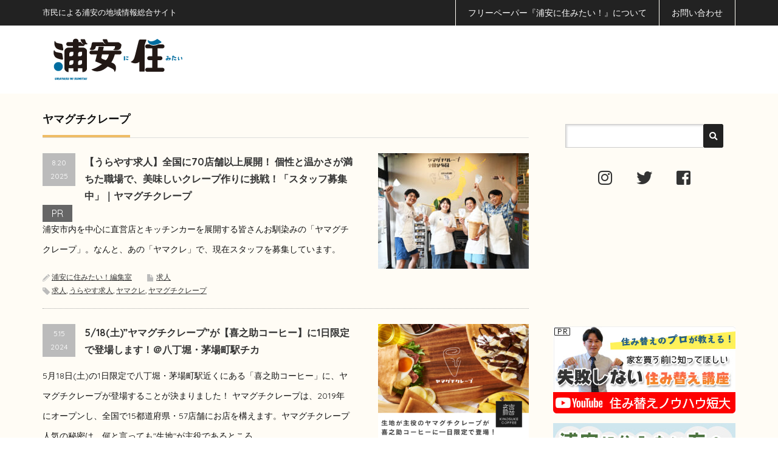

--- FILE ---
content_type: text/html; charset=UTF-8
request_url: https://sumitai.ne.jp/urayasu/tag/%E3%83%A4%E3%83%9E%E3%82%B0%E3%83%81%E3%82%AF%E3%83%AC%E3%83%BC%E3%83%97
body_size: 18461
content:
<!DOCTYPE html PUBLIC "-//W3C//DTD XHTML 1.1//EN" "http://www.w3.org/TR/xhtml11/DTD/xhtml11.dtd">
<!--[if lt IE 9]><html xmlns="http://www.w3.org/1999/xhtml" class="ie"><![endif]-->
<!--[if (gt IE 9)|!(IE)]><!--><html xmlns="http://www.w3.org/1999/xhtml"><!--<![endif]-->
<head profile="http://gmpg.org/xfn/11"  prefix="og: http://ogp.me/ns# fb: http://ogp.me/ns/fb# website: http://ogp.me/ns/website#">
<meta http-equiv="Content-Type" content="text/html; charset=UTF-8" />
<meta http-equiv="X-UA-Compatible" content="IE=edge,chrome=1" />
<meta name="viewport" content="width=device-width,initial-scale=1.0" />
<title>ヤマグチクレープ | 浦安に住みたい！web</title>
<meta name="description" content="市民による浦安の地域情報総合サイト" />
<meta name="twitter:card" content="summary" />
<meta name="twitter:site" content="@urayasusumitai" />
<meta property="fb:app_id" content="943535259060403" />
<meta property="og:title" content="ヤマグチクレープ &laquo;  浦安に住みたい！web"/>
<meta property="og:type" content="article"/>
<meta property="og:url" content="https://sumitai.ne.jp/urayasu/2025-08-20/146980.html">
<meta property="og:image" content="https://sumitai.ne.jp/urayasu/wp-content/uploads/2025/08/1200DSC_1752-800x400.jpg" />

<meta property="og:site_name" content="浦安に住みたい！web"/>
<meta property="og:description" content="市民による浦安の地域情報総合サイト"/>
<link rel="alternate" type="application/rss+xml" title="浦安に住みたい！web RSS Feed" href="https://sumitai.ne.jp/urayasu/feed" />
<link rel="alternate" type="application/atom+xml" title="浦安に住みたい！web Atom Feed" href="https://sumitai.ne.jp/urayasu/feed/atom" /> 
<link rel="pingback" href="https://sumitai.ne.jp/urayasu/xmlrpc.php" />


<link href="//fonts.googleapis.com/css?family=Quicksand:400,700" rel="stylesheet" type="text/css">
<link rel="shortcut icon" href="/urayasu/favicon.ico">
<link rel="icon" type="image/vnd.microsoft.icon" href="/urayasu/favicon.ico">
<link rel="apple-touch-icon" href="https://sumitai.ne.jp/urayasu/apple-touch-icon.png">
<link href="https://sumitai.ne.jp/urayasu/wp-content/themes/precious_tcd019/css/all.min.css" rel="stylesheet" />


 

<!-- MapPress Easy Google Maps Version:2.94.11 (https://www.mappresspro.com) -->
<meta name='robots' content='max-image-preview:large' />
	<style>img:is([sizes="auto" i], [sizes^="auto," i]) { contain-intrinsic-size: 3000px 1500px }</style>
	<link rel='dns-prefetch' href='//www.googletagmanager.com' />
<script type="text/javascript" id="wpp-js" src="https://sumitai.ne.jp/urayasu/wp-content/plugins/wordpress-popular-posts/assets/js/wpp.min.js?ver=7.3.6" data-sampling="0" data-sampling-rate="100" data-api-url="https://sumitai.ne.jp/urayasu/wp-json/wordpress-popular-posts" data-post-id="0" data-token="50ed3c360a" data-lang="0" data-debug="0"></script>
<link rel="alternate" type="application/rss+xml" title="浦安に住みたい！web &raquo; ヤマグチクレープ タグのフィード" href="https://sumitai.ne.jp/urayasu/tag/%e3%83%a4%e3%83%9e%e3%82%b0%e3%83%81%e3%82%af%e3%83%ac%e3%83%bc%e3%83%97/feed" />
<script type="text/javascript">
/* <![CDATA[ */
window._wpemojiSettings = {"baseUrl":"https:\/\/s.w.org\/images\/core\/emoji\/15.1.0\/72x72\/","ext":".png","svgUrl":"https:\/\/s.w.org\/images\/core\/emoji\/15.1.0\/svg\/","svgExt":".svg","source":{"concatemoji":"https:\/\/sumitai.ne.jp\/urayasu\/wp-includes\/js\/wp-emoji-release.min.js"}};
/*! This file is auto-generated */
!function(i,n){var o,s,e;function c(e){try{var t={supportTests:e,timestamp:(new Date).valueOf()};sessionStorage.setItem(o,JSON.stringify(t))}catch(e){}}function p(e,t,n){e.clearRect(0,0,e.canvas.width,e.canvas.height),e.fillText(t,0,0);var t=new Uint32Array(e.getImageData(0,0,e.canvas.width,e.canvas.height).data),r=(e.clearRect(0,0,e.canvas.width,e.canvas.height),e.fillText(n,0,0),new Uint32Array(e.getImageData(0,0,e.canvas.width,e.canvas.height).data));return t.every(function(e,t){return e===r[t]})}function u(e,t,n){switch(t){case"flag":return n(e,"\ud83c\udff3\ufe0f\u200d\u26a7\ufe0f","\ud83c\udff3\ufe0f\u200b\u26a7\ufe0f")?!1:!n(e,"\ud83c\uddfa\ud83c\uddf3","\ud83c\uddfa\u200b\ud83c\uddf3")&&!n(e,"\ud83c\udff4\udb40\udc67\udb40\udc62\udb40\udc65\udb40\udc6e\udb40\udc67\udb40\udc7f","\ud83c\udff4\u200b\udb40\udc67\u200b\udb40\udc62\u200b\udb40\udc65\u200b\udb40\udc6e\u200b\udb40\udc67\u200b\udb40\udc7f");case"emoji":return!n(e,"\ud83d\udc26\u200d\ud83d\udd25","\ud83d\udc26\u200b\ud83d\udd25")}return!1}function f(e,t,n){var r="undefined"!=typeof WorkerGlobalScope&&self instanceof WorkerGlobalScope?new OffscreenCanvas(300,150):i.createElement("canvas"),a=r.getContext("2d",{willReadFrequently:!0}),o=(a.textBaseline="top",a.font="600 32px Arial",{});return e.forEach(function(e){o[e]=t(a,e,n)}),o}function t(e){var t=i.createElement("script");t.src=e,t.defer=!0,i.head.appendChild(t)}"undefined"!=typeof Promise&&(o="wpEmojiSettingsSupports",s=["flag","emoji"],n.supports={everything:!0,everythingExceptFlag:!0},e=new Promise(function(e){i.addEventListener("DOMContentLoaded",e,{once:!0})}),new Promise(function(t){var n=function(){try{var e=JSON.parse(sessionStorage.getItem(o));if("object"==typeof e&&"number"==typeof e.timestamp&&(new Date).valueOf()<e.timestamp+604800&&"object"==typeof e.supportTests)return e.supportTests}catch(e){}return null}();if(!n){if("undefined"!=typeof Worker&&"undefined"!=typeof OffscreenCanvas&&"undefined"!=typeof URL&&URL.createObjectURL&&"undefined"!=typeof Blob)try{var e="postMessage("+f.toString()+"("+[JSON.stringify(s),u.toString(),p.toString()].join(",")+"));",r=new Blob([e],{type:"text/javascript"}),a=new Worker(URL.createObjectURL(r),{name:"wpTestEmojiSupports"});return void(a.onmessage=function(e){c(n=e.data),a.terminate(),t(n)})}catch(e){}c(n=f(s,u,p))}t(n)}).then(function(e){for(var t in e)n.supports[t]=e[t],n.supports.everything=n.supports.everything&&n.supports[t],"flag"!==t&&(n.supports.everythingExceptFlag=n.supports.everythingExceptFlag&&n.supports[t]);n.supports.everythingExceptFlag=n.supports.everythingExceptFlag&&!n.supports.flag,n.DOMReady=!1,n.readyCallback=function(){n.DOMReady=!0}}).then(function(){return e}).then(function(){var e;n.supports.everything||(n.readyCallback(),(e=n.source||{}).concatemoji?t(e.concatemoji):e.wpemoji&&e.twemoji&&(t(e.twemoji),t(e.wpemoji)))}))}((window,document),window._wpemojiSettings);
/* ]]> */
</script>
<style id='wp-emoji-styles-inline-css' type='text/css'>

	img.wp-smiley, img.emoji {
		display: inline !important;
		border: none !important;
		box-shadow: none !important;
		height: 1em !important;
		width: 1em !important;
		margin: 0 0.07em !important;
		vertical-align: -0.1em !important;
		background: none !important;
		padding: 0 !important;
	}
</style>
<link rel='stylesheet' id='wp-block-library-css' href='https://sumitai.ne.jp/urayasu/wp-includes/css/dist/block-library/style.min.css' type='text/css' media='all' />
<style id='classic-theme-styles-inline-css' type='text/css'>
/*! This file is auto-generated */
.wp-block-button__link{color:#fff;background-color:#32373c;border-radius:9999px;box-shadow:none;text-decoration:none;padding:calc(.667em + 2px) calc(1.333em + 2px);font-size:1.125em}.wp-block-file__button{background:#32373c;color:#fff;text-decoration:none}
</style>
<link rel='stylesheet' id='mappress-leaflet-css' href='https://sumitai.ne.jp/urayasu/wp-content/plugins/mappress-google-maps-for-wordpress/lib/leaflet/leaflet.css' type='text/css' media='all' />
<link rel='stylesheet' id='mappress-css' href='https://sumitai.ne.jp/urayasu/wp-content/plugins/mappress-google-maps-for-wordpress/css/mappress.css' type='text/css' media='all' />
<style id='global-styles-inline-css' type='text/css'>
:root{--wp--preset--aspect-ratio--square: 1;--wp--preset--aspect-ratio--4-3: 4/3;--wp--preset--aspect-ratio--3-4: 3/4;--wp--preset--aspect-ratio--3-2: 3/2;--wp--preset--aspect-ratio--2-3: 2/3;--wp--preset--aspect-ratio--16-9: 16/9;--wp--preset--aspect-ratio--9-16: 9/16;--wp--preset--color--black: #000000;--wp--preset--color--cyan-bluish-gray: #abb8c3;--wp--preset--color--white: #ffffff;--wp--preset--color--pale-pink: #f78da7;--wp--preset--color--vivid-red: #cf2e2e;--wp--preset--color--luminous-vivid-orange: #ff6900;--wp--preset--color--luminous-vivid-amber: #fcb900;--wp--preset--color--light-green-cyan: #7bdcb5;--wp--preset--color--vivid-green-cyan: #00d084;--wp--preset--color--pale-cyan-blue: #8ed1fc;--wp--preset--color--vivid-cyan-blue: #0693e3;--wp--preset--color--vivid-purple: #9b51e0;--wp--preset--gradient--vivid-cyan-blue-to-vivid-purple: linear-gradient(135deg,rgba(6,147,227,1) 0%,rgb(155,81,224) 100%);--wp--preset--gradient--light-green-cyan-to-vivid-green-cyan: linear-gradient(135deg,rgb(122,220,180) 0%,rgb(0,208,130) 100%);--wp--preset--gradient--luminous-vivid-amber-to-luminous-vivid-orange: linear-gradient(135deg,rgba(252,185,0,1) 0%,rgba(255,105,0,1) 100%);--wp--preset--gradient--luminous-vivid-orange-to-vivid-red: linear-gradient(135deg,rgba(255,105,0,1) 0%,rgb(207,46,46) 100%);--wp--preset--gradient--very-light-gray-to-cyan-bluish-gray: linear-gradient(135deg,rgb(238,238,238) 0%,rgb(169,184,195) 100%);--wp--preset--gradient--cool-to-warm-spectrum: linear-gradient(135deg,rgb(74,234,220) 0%,rgb(151,120,209) 20%,rgb(207,42,186) 40%,rgb(238,44,130) 60%,rgb(251,105,98) 80%,rgb(254,248,76) 100%);--wp--preset--gradient--blush-light-purple: linear-gradient(135deg,rgb(255,206,236) 0%,rgb(152,150,240) 100%);--wp--preset--gradient--blush-bordeaux: linear-gradient(135deg,rgb(254,205,165) 0%,rgb(254,45,45) 50%,rgb(107,0,62) 100%);--wp--preset--gradient--luminous-dusk: linear-gradient(135deg,rgb(255,203,112) 0%,rgb(199,81,192) 50%,rgb(65,88,208) 100%);--wp--preset--gradient--pale-ocean: linear-gradient(135deg,rgb(255,245,203) 0%,rgb(182,227,212) 50%,rgb(51,167,181) 100%);--wp--preset--gradient--electric-grass: linear-gradient(135deg,rgb(202,248,128) 0%,rgb(113,206,126) 100%);--wp--preset--gradient--midnight: linear-gradient(135deg,rgb(2,3,129) 0%,rgb(40,116,252) 100%);--wp--preset--font-size--small: 13px;--wp--preset--font-size--medium: 20px;--wp--preset--font-size--large: 36px;--wp--preset--font-size--x-large: 42px;--wp--preset--spacing--20: 0.44rem;--wp--preset--spacing--30: 0.67rem;--wp--preset--spacing--40: 1rem;--wp--preset--spacing--50: 1.5rem;--wp--preset--spacing--60: 2.25rem;--wp--preset--spacing--70: 3.38rem;--wp--preset--spacing--80: 5.06rem;--wp--preset--shadow--natural: 6px 6px 9px rgba(0, 0, 0, 0.2);--wp--preset--shadow--deep: 12px 12px 50px rgba(0, 0, 0, 0.4);--wp--preset--shadow--sharp: 6px 6px 0px rgba(0, 0, 0, 0.2);--wp--preset--shadow--outlined: 6px 6px 0px -3px rgba(255, 255, 255, 1), 6px 6px rgba(0, 0, 0, 1);--wp--preset--shadow--crisp: 6px 6px 0px rgba(0, 0, 0, 1);}:where(.is-layout-flex){gap: 0.5em;}:where(.is-layout-grid){gap: 0.5em;}body .is-layout-flex{display: flex;}.is-layout-flex{flex-wrap: wrap;align-items: center;}.is-layout-flex > :is(*, div){margin: 0;}body .is-layout-grid{display: grid;}.is-layout-grid > :is(*, div){margin: 0;}:where(.wp-block-columns.is-layout-flex){gap: 2em;}:where(.wp-block-columns.is-layout-grid){gap: 2em;}:where(.wp-block-post-template.is-layout-flex){gap: 1.25em;}:where(.wp-block-post-template.is-layout-grid){gap: 1.25em;}.has-black-color{color: var(--wp--preset--color--black) !important;}.has-cyan-bluish-gray-color{color: var(--wp--preset--color--cyan-bluish-gray) !important;}.has-white-color{color: var(--wp--preset--color--white) !important;}.has-pale-pink-color{color: var(--wp--preset--color--pale-pink) !important;}.has-vivid-red-color{color: var(--wp--preset--color--vivid-red) !important;}.has-luminous-vivid-orange-color{color: var(--wp--preset--color--luminous-vivid-orange) !important;}.has-luminous-vivid-amber-color{color: var(--wp--preset--color--luminous-vivid-amber) !important;}.has-light-green-cyan-color{color: var(--wp--preset--color--light-green-cyan) !important;}.has-vivid-green-cyan-color{color: var(--wp--preset--color--vivid-green-cyan) !important;}.has-pale-cyan-blue-color{color: var(--wp--preset--color--pale-cyan-blue) !important;}.has-vivid-cyan-blue-color{color: var(--wp--preset--color--vivid-cyan-blue) !important;}.has-vivid-purple-color{color: var(--wp--preset--color--vivid-purple) !important;}.has-black-background-color{background-color: var(--wp--preset--color--black) !important;}.has-cyan-bluish-gray-background-color{background-color: var(--wp--preset--color--cyan-bluish-gray) !important;}.has-white-background-color{background-color: var(--wp--preset--color--white) !important;}.has-pale-pink-background-color{background-color: var(--wp--preset--color--pale-pink) !important;}.has-vivid-red-background-color{background-color: var(--wp--preset--color--vivid-red) !important;}.has-luminous-vivid-orange-background-color{background-color: var(--wp--preset--color--luminous-vivid-orange) !important;}.has-luminous-vivid-amber-background-color{background-color: var(--wp--preset--color--luminous-vivid-amber) !important;}.has-light-green-cyan-background-color{background-color: var(--wp--preset--color--light-green-cyan) !important;}.has-vivid-green-cyan-background-color{background-color: var(--wp--preset--color--vivid-green-cyan) !important;}.has-pale-cyan-blue-background-color{background-color: var(--wp--preset--color--pale-cyan-blue) !important;}.has-vivid-cyan-blue-background-color{background-color: var(--wp--preset--color--vivid-cyan-blue) !important;}.has-vivid-purple-background-color{background-color: var(--wp--preset--color--vivid-purple) !important;}.has-black-border-color{border-color: var(--wp--preset--color--black) !important;}.has-cyan-bluish-gray-border-color{border-color: var(--wp--preset--color--cyan-bluish-gray) !important;}.has-white-border-color{border-color: var(--wp--preset--color--white) !important;}.has-pale-pink-border-color{border-color: var(--wp--preset--color--pale-pink) !important;}.has-vivid-red-border-color{border-color: var(--wp--preset--color--vivid-red) !important;}.has-luminous-vivid-orange-border-color{border-color: var(--wp--preset--color--luminous-vivid-orange) !important;}.has-luminous-vivid-amber-border-color{border-color: var(--wp--preset--color--luminous-vivid-amber) !important;}.has-light-green-cyan-border-color{border-color: var(--wp--preset--color--light-green-cyan) !important;}.has-vivid-green-cyan-border-color{border-color: var(--wp--preset--color--vivid-green-cyan) !important;}.has-pale-cyan-blue-border-color{border-color: var(--wp--preset--color--pale-cyan-blue) !important;}.has-vivid-cyan-blue-border-color{border-color: var(--wp--preset--color--vivid-cyan-blue) !important;}.has-vivid-purple-border-color{border-color: var(--wp--preset--color--vivid-purple) !important;}.has-vivid-cyan-blue-to-vivid-purple-gradient-background{background: var(--wp--preset--gradient--vivid-cyan-blue-to-vivid-purple) !important;}.has-light-green-cyan-to-vivid-green-cyan-gradient-background{background: var(--wp--preset--gradient--light-green-cyan-to-vivid-green-cyan) !important;}.has-luminous-vivid-amber-to-luminous-vivid-orange-gradient-background{background: var(--wp--preset--gradient--luminous-vivid-amber-to-luminous-vivid-orange) !important;}.has-luminous-vivid-orange-to-vivid-red-gradient-background{background: var(--wp--preset--gradient--luminous-vivid-orange-to-vivid-red) !important;}.has-very-light-gray-to-cyan-bluish-gray-gradient-background{background: var(--wp--preset--gradient--very-light-gray-to-cyan-bluish-gray) !important;}.has-cool-to-warm-spectrum-gradient-background{background: var(--wp--preset--gradient--cool-to-warm-spectrum) !important;}.has-blush-light-purple-gradient-background{background: var(--wp--preset--gradient--blush-light-purple) !important;}.has-blush-bordeaux-gradient-background{background: var(--wp--preset--gradient--blush-bordeaux) !important;}.has-luminous-dusk-gradient-background{background: var(--wp--preset--gradient--luminous-dusk) !important;}.has-pale-ocean-gradient-background{background: var(--wp--preset--gradient--pale-ocean) !important;}.has-electric-grass-gradient-background{background: var(--wp--preset--gradient--electric-grass) !important;}.has-midnight-gradient-background{background: var(--wp--preset--gradient--midnight) !important;}.has-small-font-size{font-size: var(--wp--preset--font-size--small) !important;}.has-medium-font-size{font-size: var(--wp--preset--font-size--medium) !important;}.has-large-font-size{font-size: var(--wp--preset--font-size--large) !important;}.has-x-large-font-size{font-size: var(--wp--preset--font-size--x-large) !important;}
:where(.wp-block-post-template.is-layout-flex){gap: 1.25em;}:where(.wp-block-post-template.is-layout-grid){gap: 1.25em;}
:where(.wp-block-columns.is-layout-flex){gap: 2em;}:where(.wp-block-columns.is-layout-grid){gap: 2em;}
:root :where(.wp-block-pullquote){font-size: 1.5em;line-height: 1.6;}
</style>
<link rel='stylesheet' id='contact-form-7-css' href='https://sumitai.ne.jp/urayasu/wp-content/plugins/contact-form-7/includes/css/styles.css' type='text/css' media='all' />
<link rel='stylesheet' id='responsive-lightbox-prettyphoto-css' href='https://sumitai.ne.jp/urayasu/wp-content/plugins/responsive-lightbox/assets/prettyphoto/prettyPhoto.min.css' type='text/css' media='all' />
<link rel='stylesheet' id='wp-polls-css' href='https://sumitai.ne.jp/urayasu/wp-content/plugins/wp-polls/polls-css.css' type='text/css' media='all' />
<style id='wp-polls-inline-css' type='text/css'>
.wp-polls .pollbar {
	margin: 1px;
	font-size: 6px;
	line-height: 8px;
	height: 8px;
	background-image: url('https://sumitai.ne.jp/urayasu/wp-content/plugins/wp-polls/images/default/pollbg.gif');
	border: 1px solid #c8c8c8;
}

</style>
<link rel='stylesheet' id='ez-toc-css' href='https://sumitai.ne.jp/urayasu/wp-content/plugins/easy-table-of-contents/assets/css/screen.min.css' type='text/css' media='all' />
<style id='ez-toc-inline-css' type='text/css'>
div#ez-toc-container .ez-toc-title {font-size: 130%;}div#ez-toc-container .ez-toc-title {font-weight: 500;}div#ez-toc-container ul li , div#ez-toc-container ul li a {font-size: 110%;}div#ez-toc-container ul li , div#ez-toc-container ul li a {font-weight: 500;}div#ez-toc-container nav ul ul li {font-size: 90%;}div#ez-toc-container {width: 100%;}.ez-toc-box-title {font-weight: bold; margin-bottom: 10px; text-align: center; text-transform: uppercase; letter-spacing: 1px; color: #666; padding-bottom: 5px;position:absolute;top:-4%;left:5%;background-color: inherit;transition: top 0.3s ease;}.ez-toc-box-title.toc-closed {top:-25%;}ul.ez-toc-list a.ez-toc-link { padding: 0 0 15px 0; }
.ez-toc-container-direction {direction: ltr;}.ez-toc-counter ul{counter-reset: item ;}.ez-toc-counter nav ul li a::before {content: counters(item, '.', decimal) '. ';display: inline-block;counter-increment: item;flex-grow: 0;flex-shrink: 0;margin-right: .2em; float: left; }.ez-toc-widget-direction {direction: ltr;}.ez-toc-widget-container ul{counter-reset: item ;}.ez-toc-widget-container nav ul li a::before {content: counters(item, '.', decimal) '. ';display: inline-block;counter-increment: item;flex-grow: 0;flex-shrink: 0;margin-right: .2em; float: left; }
</style>
<link rel='stylesheet' id='wordpress-popular-posts-css-css' href='https://sumitai.ne.jp/urayasu/wp-content/plugins/wordpress-popular-posts/assets/css/wpp.css' type='text/css' media='all' />
<link rel='stylesheet' id='xo-slider-css' href='https://sumitai.ne.jp/urayasu/wp-content/plugins/xo-liteslider/css/base.min.css' type='text/css' media='all' />
<link rel='stylesheet' id='xo-swiper-css' href='https://sumitai.ne.jp/urayasu/wp-content/plugins/xo-liteslider/assets/vendor/swiper/swiper-bundle.min.css' type='text/css' media='all' />
<link rel='stylesheet' id='xo-slider-template-coverflow-css' href='https://sumitai.ne.jp/urayasu/wp-content/plugins/xo-liteslider/templates/coverflow/style.css' type='text/css' media='all' />
<link rel='stylesheet' id='xo-slider-template-default-css' href='https://sumitai.ne.jp/urayasu/wp-content/plugins/xo-liteslider/templates/default/style.css' type='text/css' media='all' />
<link rel='stylesheet' id='xo-slider-template-parallax-css' href='https://sumitai.ne.jp/urayasu/wp-content/plugins/xo-liteslider/templates/parallax/style.css' type='text/css' media='all' />
<link rel='stylesheet' id='xo-slider-template-simple-css' href='https://sumitai.ne.jp/urayasu/wp-content/plugins/xo-liteslider/templates/simple/style.css' type='text/css' media='all' />
<link rel='stylesheet' id='xo-slider-template-thumbnail-css' href='https://sumitai.ne.jp/urayasu/wp-content/plugins/xo-liteslider/templates/thumbnail/style.css' type='text/css' media='all' />
<link rel='stylesheet' id='xo-slider-template-video-css' href='https://sumitai.ne.jp/urayasu/wp-content/plugins/xo-liteslider/templates/video/style.css' type='text/css' media='all' />
<style id='akismet-widget-style-inline-css' type='text/css'>

			.a-stats {
				--akismet-color-mid-green: #357b49;
				--akismet-color-white: #fff;
				--akismet-color-light-grey: #f6f7f7;

				max-width: 350px;
				width: auto;
			}

			.a-stats * {
				all: unset;
				box-sizing: border-box;
			}

			.a-stats strong {
				font-weight: 600;
			}

			.a-stats a.a-stats__link,
			.a-stats a.a-stats__link:visited,
			.a-stats a.a-stats__link:active {
				background: var(--akismet-color-mid-green);
				border: none;
				box-shadow: none;
				border-radius: 8px;
				color: var(--akismet-color-white);
				cursor: pointer;
				display: block;
				font-family: -apple-system, BlinkMacSystemFont, 'Segoe UI', 'Roboto', 'Oxygen-Sans', 'Ubuntu', 'Cantarell', 'Helvetica Neue', sans-serif;
				font-weight: 500;
				padding: 12px;
				text-align: center;
				text-decoration: none;
				transition: all 0.2s ease;
			}

			/* Extra specificity to deal with TwentyTwentyOne focus style */
			.widget .a-stats a.a-stats__link:focus {
				background: var(--akismet-color-mid-green);
				color: var(--akismet-color-white);
				text-decoration: none;
			}

			.a-stats a.a-stats__link:hover {
				filter: brightness(110%);
				box-shadow: 0 4px 12px rgba(0, 0, 0, 0.06), 0 0 2px rgba(0, 0, 0, 0.16);
			}

			.a-stats .count {
				color: var(--akismet-color-white);
				display: block;
				font-size: 1.5em;
				line-height: 1.4;
				padding: 0 13px;
				white-space: nowrap;
			}
		
</style>
<script type="text/javascript" src="https://sumitai.ne.jp/urayasu/wp-includes/js/jquery/jquery.min.js" id="jquery-core-js"></script>
<script type="text/javascript" src="https://sumitai.ne.jp/urayasu/wp-includes/js/jquery/jquery-migrate.min.js" id="jquery-migrate-js"></script>
<script type="text/javascript" src="https://sumitai.ne.jp/urayasu/wp-content/plugins/responsive-lightbox/assets/prettyphoto/jquery.prettyPhoto.min.js" id="responsive-lightbox-prettyphoto-js"></script>
<script type="text/javascript" src="https://sumitai.ne.jp/urayasu/wp-includes/js/underscore.min.js" id="underscore-js"></script>
<script type="text/javascript" src="https://sumitai.ne.jp/urayasu/wp-content/plugins/responsive-lightbox/assets/infinitescroll/infinite-scroll.pkgd.min.js" id="responsive-lightbox-infinite-scroll-js"></script>
<script type="text/javascript" id="responsive-lightbox-js-before">
/* <![CDATA[ */
var rlArgs = {"script":"prettyphoto","selector":"lightbox","customEvents":"","activeGalleries":true,"animationSpeed":"normal","slideshow":false,"slideshowDelay":5000,"slideshowAutoplay":false,"opacity":"0.75","showTitle":false,"allowResize":true,"allowExpand":true,"width":1080,"height":720,"separator":"\/","theme":"pp_default","horizontalPadding":20,"hideFlash":false,"wmode":"opaque","videoAutoplay":false,"modal":false,"deeplinking":false,"overlayGallery":true,"keyboardShortcuts":true,"social":false,"woocommerce_gallery":false,"ajaxurl":"https:\/\/sumitai.ne.jp\/urayasu\/wp-admin\/admin-ajax.php","nonce":"f708d6e48f","preview":false,"postId":146980,"scriptExtension":false};
/* ]]> */
</script>
<script type="text/javascript" src="https://sumitai.ne.jp/urayasu/wp-content/plugins/responsive-lightbox/js/front.js" id="responsive-lightbox-js"></script>
<script type="text/javascript" src="https://sumitai.ne.jp/urayasu/wp-includes/js/jquery/ui/core.min.js" id="jquery-ui-core-js"></script>
<script type="text/javascript" src="https://sumitai.ne.jp/urayasu/wp-includes/js/jquery/ui/datepicker.min.js" id="jquery-ui-datepicker-js"></script>
<script type="text/javascript" id="jquery-ui-datepicker-js-after">
/* <![CDATA[ */
jQuery(function(jQuery){jQuery.datepicker.setDefaults({"closeText":"\u9589\u3058\u308b","currentText":"\u4eca\u65e5","monthNames":["1\u6708","2\u6708","3\u6708","4\u6708","5\u6708","6\u6708","7\u6708","8\u6708","9\u6708","10\u6708","11\u6708","12\u6708"],"monthNamesShort":["1\u6708","2\u6708","3\u6708","4\u6708","5\u6708","6\u6708","7\u6708","8\u6708","9\u6708","10\u6708","11\u6708","12\u6708"],"nextText":"\u6b21","prevText":"\u524d","dayNames":["\u65e5\u66dc\u65e5","\u6708\u66dc\u65e5","\u706b\u66dc\u65e5","\u6c34\u66dc\u65e5","\u6728\u66dc\u65e5","\u91d1\u66dc\u65e5","\u571f\u66dc\u65e5"],"dayNamesShort":["\u65e5","\u6708","\u706b","\u6c34","\u6728","\u91d1","\u571f"],"dayNamesMin":["\u65e5","\u6708","\u706b","\u6c34","\u6728","\u91d1","\u571f"],"dateFormat":"yy?mm","firstDay":0,"isRTL":false});});
/* ]]> */
</script>
<script type="text/javascript" src="https://sumitai.ne.jp/urayasu/wp-content/plugins/wp-user-frontend-pro/assets/js/jquery-ui-timepicker-addon.js" id="jquery-ui-timepicker-js"></script>

<!-- Site Kit によって追加された Google タグ（gtag.js）スニペット -->

<!-- Google アナリティクス スニペット (Site Kit が追加) -->
<script type="text/javascript" src="https://www.googletagmanager.com/gtag/js?id=G-6EFJPW8LNE" id="google_gtagjs-js" async></script>
<script type="text/javascript" id="google_gtagjs-js-after">
/* <![CDATA[ */
window.dataLayer = window.dataLayer || [];function gtag(){dataLayer.push(arguments);}
gtag("set","linker",{"domains":["sumitai.ne.jp"]});
gtag("js", new Date());
gtag("set", "developer_id.dZTNiMT", true);
gtag("config", "G-6EFJPW8LNE");
/* ]]> */
</script>

<!-- Site Kit によって追加された終了 Google タグ（gtag.js）スニペット -->
<link rel="https://api.w.org/" href="https://sumitai.ne.jp/urayasu/wp-json/" /><link rel="alternate" title="JSON" type="application/json" href="https://sumitai.ne.jp/urayasu/wp-json/wp/v2/tags/2777" /><meta name="generator" content="Site Kit by Google 1.150.0" />            <style id="wpp-loading-animation-styles">@-webkit-keyframes bgslide{from{background-position-x:0}to{background-position-x:-200%}}@keyframes bgslide{from{background-position-x:0}to{background-position-x:-200%}}.wpp-widget-block-placeholder,.wpp-shortcode-placeholder{margin:0 auto;width:60px;height:3px;background:#dd3737;background:linear-gradient(90deg,#dd3737 0%,#571313 10%,#dd3737 100%);background-size:200% auto;border-radius:3px;-webkit-animation:bgslide 1s infinite linear;animation:bgslide 1s infinite linear}</style>
            
        <style>
            ul.wpuf_packs li {
                background-color: #eeeeee !important;
            }

            ul.wpuf_packs .wpuf-sub-button a, ul.wpuf_packs .wpuf-sub-button a {
                background-color: #4fbbda !important;
                color: #eeeeee !important;
            }

            ul.wpuf_packs h3, ul.wpuf_packs h3 {
                background-color: #52B5D5 !important;
                border-bottom: 1px solid #52B5D5 !important;
                color: #eeeeee !important;
            }

            ul.wpuf_packs .wpuf-pricing-wrap .wpuf-sub-amount, ul.wpuf_packs .wpuf-pricing-wrap .wpuf-sub-amount {
                background-color: #4fbbda !important;
                border-bottom: 1px solid #4fbbda !important;
                color: #eeeeee !important;
            }

            ul.wpuf_packs .wpuf-sub-body {
                background-color: #eeeeee !important;
            }

            .wpuf-success {
                background-color:  !important;
                border: 1px solid  !important;
            }

            .wpuf-error {
                background-color:  !important;
                border: 1px solid  !important;
            }

            .wpuf-message {
                background:  !important;
                border: 1px solid  !important;
            }

            .wpuf-info {
                background-color:  !important;
                border: 1px solid  !important;
            }
        </style>

                <style>

        </style>
        <meta name="google-site-verification" content="lpqZmGTgnEb5wPeHFvMgK5TiZ9H22bcEr6BwajqffUo">
<!-- Google タグ マネージャー スニペット (Site Kit が追加) -->
<script type="text/javascript">
/* <![CDATA[ */

			( function( w, d, s, l, i ) {
				w[l] = w[l] || [];
				w[l].push( {'gtm.start': new Date().getTime(), event: 'gtm.js'} );
				var f = d.getElementsByTagName( s )[0],
					j = d.createElement( s ), dl = l != 'dataLayer' ? '&l=' + l : '';
				j.async = true;
				j.src = 'https://www.googletagmanager.com/gtm.js?id=' + i + dl;
				f.parentNode.insertBefore( j, f );
			} )( window, document, 'script', 'dataLayer', 'GTM-TG64D2V' );
			
/* ]]> */
</script>

<!-- (ここまで) Google タグ マネージャー スニペット (Site Kit が追加) -->
<link rel="icon" href="https://sumitai.ne.jp/urayasu/wp-content/uploads/2017/05/cropped-logo-ura-32x32.png" sizes="32x32" />
<link rel="icon" href="https://sumitai.ne.jp/urayasu/wp-content/uploads/2017/05/cropped-logo-ura-192x192.png" sizes="192x192" />
<link rel="apple-touch-icon" href="https://sumitai.ne.jp/urayasu/wp-content/uploads/2017/05/cropped-logo-ura-180x180.png" />
<meta name="msapplication-TileImage" content="https://sumitai.ne.jp/urayasu/wp-content/uploads/2017/05/cropped-logo-ura-270x270.png" />
<style type="text/css">a.nordot-read-more { }</style>
<link rel="stylesheet" href="https://sumitai.ne.jp/urayasu/wp-content/themes/precious_tcd019/style.css?ver=1.4.10" type="text/css" />
<link rel="stylesheet" href="https://sumitai.ne.jp/urayasu/wp-content/themes/precious_tcd019/comment-style.css?ver=1.4.10.1-160201" type="text/css" />

<link rel="stylesheet" media="screen and (min-width:737px)" href="https://sumitai.ne.jp/urayasu/wp-content/themes/precious_tcd019/style_pc.css?ver=1.4.10.1" type="text/css" />
<link rel="stylesheet" media="screen and (max-width:736px)" href="https://sumitai.ne.jp/urayasu/wp-content/themes/precious_tcd019/style_sp.css?ver=1.4.10.1" type="text/css" />

<link rel="stylesheet" href="https://sumitai.ne.jp/urayasu/wp-content/themes/precious_tcd019/japanese.css?ver=1.4.10" type="text/css" />

<link rel="stylesheet" href="https://sumitai.ne.jp/urayasu/wp-content/themes/precious_tcd019/style_isnotmobile.css" type="text/css" />

<link href="https://use.fontawesome.com/releases/v5.0.6/css/all.css" rel="stylesheet">
<script type="text/javascript" src="https://sumitai.ne.jp/urayasu/wp-content/themes/precious_tcd019/js/jscript.js?ver=1.4.10"></script>
<script type="text/javascript" src="https://sumitai.ne.jp/urayasu/wp-content/themes/precious_tcd019/js/scroll.js?ver=1.4.10"></script>
<script type="text/javascript" src="https://sumitai.ne.jp/urayasu/wp-content/themes/precious_tcd019/js/comment.js?ver=1.4.10"></script>
<script type="text/javascript" src="https://sumitai.ne.jp/urayasu/wp-content/themes/precious_tcd019/js/rollover.js?ver=1.4.10"></script>
<!--[if lt IE 9]>
<link id="stylesheet" rel="stylesheet" href="https://sumitai.ne.jp/urayasu/wp-content/themes/precious_tcd019/style_pc.css?ver=1.4.10" type="text/css" />
<script type="text/javascript" src="https://sumitai.ne.jp/urayasu/wp-content/themes/precious_tcd019/js/ie.js?ver=1.4.10"></script>
<link rel="stylesheet" href="https://sumitai.ne.jp/urayasu/wp-content/themes/precious_tcd019/ie.css" type="text/css" />
<![endif]-->
<link rel="stylesheet" href="https://sumitai.ne.jp/urayasu/wp-content/themes/precious_tcd019/front.css" />


<style type="text/css">
body { font-size:14px; }

a:hover { color:#000000; }

.page_navi a:hover, #post_pagination a:hover, #wp-calendar td a:hover, .pc #return_top:hover,
 #wp-calendar #prev a:hover, #wp-calendar #next a:hover, #footer #wp-calendar td a:hover, .widget_search #search-btn input:hover, .widget_search #searchsubmit:hover, .tcdw_category_list_widget a:hover, .tcdw_news_list_widget .month, .tcd_menu_widget a:hover, .tcd_menu_widget li.current-menu-item a, #submit_comment:hover, .google_search #search_button:hover
  { background-color:#000000; }

#guest_info input:focus, #comment_textarea textarea:focus
  { border-color:#000000; }

</style>
<style type="text/css">
.acf-map {
	width: 100%;
	height: 400px;
	border: #ccc solid 1px;
	margin: 20px 0;
}
</style>






<script src='https://www.google.com/recaptcha/api.js'></script>
</head>
<body class="archive tag tag-2777 wp-theme-precious_tcd019">

	<div id="fb-root"></div>
	<script>(function(d, s, id) {
		var js, fjs = d.getElementsByTagName(s)[0];
		if (d.getElementById(id)) return;
		js = d.createElement(s); js.id = id;
		js.src = "//connect.facebook.net/ja_JP/sdk.js#xfbml=1&version=v14.0";
		fjs.parentNode.insertBefore(js, fjs);
	}(document, 'script', 'facebook-jssdk'));</script>

					<div id="topbar">
			<div class="topbar_wrap clearfix">
				<div class="topbar_text">市民による浦安の地域情報総合サイト</div>
				<nav class="page_nav clearfix"><ul id="menu-top-bar" class="menu"><li id="menu-item-27087" class="menu-item menu-item-type-post_type menu-item-object-page menu-item-27087"><a href="https://sumitai.ne.jp/urayasu/%e6%b5%a6%e5%ae%89%e3%81%ab%e4%bd%8f%e3%81%bf%e3%81%9f%e3%81%84%ef%bc%81%e8%a8%ad%e7%bd%ae%e5%a0%b4%e6%89%80">フリーペーパー『浦安に住みたい！』について</a></li>
<li id="menu-item-27088" class="menu-item menu-item-type-post_type menu-item-object-page menu-item-27088"><a href="https://sumitai.ne.jp/urayasu/contact">お問い合わせ</a></li>
</ul></nav>				</div>
			</div>
			
	<div id="header_wrap">
		<div id="header" class="clearfix">
			<!-- logo -->
			<h1 id="logo_image" style="top:19px; left:14px;"><a href=" https://sumitai.ne.jp/urayasu/" title="浦安に住みたい！web"><img src="https://sumitai.ne.jp/urayasu/wp-content/uploads/tcd-w/logo.png?1765194172" alt="浦安に住みたい！web" title="浦安に住みたい！web" /></a></h1>
			<!-- global menu -->
			<a href="#" class="menu_button">記事検索</a>
			<div id="global_menu" class="clearfix">
							</div>
			
		</div><!-- END #header -->
	</div><!-- END #header_wrap -->

	
	<div id="index_top_wrap">
		<div id="index_top" class="clearfix">

					</div>

	</div><!-- END #index_top -->

	
 	



	<div id="main_contents_wrap">
		<div id="main_contents" class="clearfix">

<div id="main_col">

  <h2 class="headline1"><span>ヤマグチクレープ</span></h2>

 


    <ol id="post_list" class="clearfix">
      <li class="clearfix">
        <a class="image" href="https://sumitai.ne.jp/urayasu/2025-08-20/146980.html"><img width="248" height="190" src="https://sumitai.ne.jp/urayasu/wp-content/uploads/2025/08/1200DSC_1752-248x190.jpg" class="attachment-size3 size-size3 wp-post-image" alt="" decoding="async" /></a>
        <div class="info">
     <p class="post_date"><span class="date">8.20</span><span class="month">2025</span></p>     <h4 class="title"><a href="https://sumitai.ne.jp/urayasu/2025-08-20/146980.html">【うらやす求人】全国に70店舗以上展開！ 個性と温かさが満ちた職場で、美味しいクレープ作りに挑戦！「スタッフ募集中」｜ヤマグチクレープ</a></h4>
	 		<div class="pr_post"><span class="pr bg_gray">PR</span></div>
	      <p class="desc">浦安市内を中心に直営店とキッチンカーを展開する皆さんお馴染みの「ヤマグチクレープ」。なんと、あの「ヤマクレ」で、現在スタッフを募集しています。</p>
          <ul class="meta clearfix">
      <li class="meta_author"><a href="https://sumitai.ne.jp/urayasu/author/urayasu-ni-sumitai" title="浦安に住みたい！編集室 の投稿" rel="author">浦安に住みたい！編集室</a></li>      <!--<li class="meta_comment"></li>-->      <li class="meta_category"><a href="https://sumitai.ne.jp/urayasu/category/job-listing" rel="category tag">求人</a></li>      <li class="meta_tag"><a href="https://sumitai.ne.jp/urayasu/tag/%e6%b1%82%e4%ba%ba" rel="tag">求人</a>, <a href="https://sumitai.ne.jp/urayasu/tag/%e3%81%86%e3%82%89%e3%82%84%e3%81%99%e6%b1%82%e4%ba%ba" rel="tag">うらやす求人</a>, <a href="https://sumitai.ne.jp/urayasu/tag/%e3%83%a4%e3%83%9e%e3%82%af%e3%83%ac" rel="tag">ヤマクレ</a>, <a href="https://sumitai.ne.jp/urayasu/tag/%e3%83%a4%e3%83%9e%e3%82%b0%e3%83%81%e3%82%af%e3%83%ac%e3%83%bc%e3%83%97" rel="tag">ヤマグチクレープ</a></li>     </ul>
         </div>
   </li>
      <li class="clearfix">
        <a class="image" href="https://sumitai.ne.jp/urayasu/2024-05-15/130545.html"><img width="248" height="190" src="https://sumitai.ne.jp/urayasu/wp-content/uploads/2024/05/31690b72a19f46e7145be36c7e845268-248x190.png" class="attachment-size3 size-size3 wp-post-image" alt="" decoding="async" /></a>
        <div class="info">
     <p class="post_date"><span class="date">5.15</span><span class="month">2024</span></p>     <h4 class="title"><a href="https://sumitai.ne.jp/urayasu/2024-05-15/130545.html">5/18(土)&#8221;ヤマグチクレープ&#8221;が【喜之助コーヒー】に1日限定で登場します！＠八丁堀・茅場町駅チカ</a></h4>
	      <p class="desc">5月18日(土)の1日限定で八丁堀・茅場町駅近くにある「喜之助コーヒー」に、ヤマグチクレープが登場することが決まりました！ ヤマグチクレープは、2019年にオープンし、全国で15都道府県・57店舗にお店を構えます。ヤマグチクレープ人気の秘密は、何と言っても&quot;生地&quot;が主役であるところ。</p>
          <ul class="meta clearfix">
      <li class="meta_author"><a href="https://sumitai.ne.jp/urayasu/author/urayasu-ni-sumitai" title="浦安に住みたい！編集室 の投稿" rel="author">浦安に住みたい！編集室</a></li>      <!--<li class="meta_comment"></li>-->      <li class="meta_category"><a href="https://sumitai.ne.jp/urayasu/category/gourmet" rel="category tag">グルメ</a>, <a href="https://sumitai.ne.jp/urayasu/category/gourmet/sweets" rel="category tag">お菓子・スイーツ・パン</a>, <a href="https://sumitai.ne.jp/urayasu/category/info" rel="category tag">お知らせ</a></li>      <li class="meta_tag"><a href="https://sumitai.ne.jp/urayasu/tag/%e3%82%a4%e3%83%99%e3%83%b3%e3%83%88" rel="tag">イベント</a>, <a href="https://sumitai.ne.jp/urayasu/tag/%e3%83%a4%e3%83%9e%e3%82%af%e3%83%ac" rel="tag">ヤマクレ</a>, <a href="https://sumitai.ne.jp/urayasu/tag/%e3%83%a4%e3%83%9e%e3%82%b0%e3%83%81%e3%82%af%e3%83%ac%e3%83%bc%e3%83%97" rel="tag">ヤマグチクレープ</a>, <a href="https://sumitai.ne.jp/urayasu/tag/%e5%96%9c%e4%b9%8b%e5%8a%a9%e3%82%b3%e3%83%bc%e3%83%92%e3%83%bc" rel="tag">喜之助コーヒー</a></li>     </ul>
         </div>
   </li>
     </ol>
  
 <div class="page_navi clearfix">
<p class="back"><a href="https://sumitai.ne.jp/urayasu/">トップページに戻る</a></p>
</div>

  <!-- footer banner -->
 
</div><!-- END #main_col -->


<div id="side_col">

 <div class="side_widget clearfix widget_search" id="search-5">
<form role="search" method="get" id="searchform" class="searchform" action="https://sumitai.ne.jp/urayasu/">
	<div id="search-form-box-m">
		<input type="text" value="" name="s" id="s" class="search-form-m">
		<button type="submit" id="searchsubmit" style=""></button>
	</div>
</form></div>
<div class="side_widget clearfix widget_text" id="text-9">
			<div class="textwidget"><div class="sns-icons-wrap" style="margin-top:0;"><a href="https://www.instagram.com/urayasu_ni_sumitai/" target="_blank"><i class="fab fa-instagram fa-2x" aria-hidden="true"></i></a><a href="https://twitter.com/urayasusumitai" target="_blank"><i class="fab fa-twitter fa-2x"></i></a><a href="https://www.facebook.com/u.sumitai/" target="_blank"><i class="fab fa-facebook-square fa-2x"></i></a></div>
</div>
		</div>
<div class="side_widget clearfix widget_text" id="text-10">
			<div class="textwidget"><div style="height:180px;" class="fb-page" data-href="https://www.facebook.com/u.sumitai" data-width="300" data-hide-cover="false" data-show-facepile="true" data-show-posts="false">
<div class="fb-xfbml-parse-ignore">
<blockquote cite="https://www.facebook.com/u.sumitai"><p><a href="https://www.facebook.com/u.sumitai">｢浦安に住みたい！｣浦安のフリーペーパー</a></p></blockquote>
</div>
</div>
</div>
		</div>
<div class="side_widget clearfix widget_text" id="text-20">
			<div class="textwidget"><div><a href="https://www.youtube.com/c/meiwajishourayasu" target="_blank" rel="noopener"><img decoding="async" src="https://sumitai.ne.jp/urayasu/wp-content/themes/precious_tcd019/img/banner/pr202210s1-meiwa.jpg" /></a></div>
</div>
		</div>
<div class="side_widget clearfix widget_text" id="text-11">
			<div class="textwidget"><div><a href="https://www.meiwajisho.co.jp/?utm_source=sumitai&#038;utm_medium=toppage&#038;utm_campaign=202301" target="_blank" rel="noopener"><img decoding="async" src="https://sumitai.ne.jp/urayasu/wp-content/themes/precious_tcd019/img/banner/sumitaikata.jpg" /></a></div>
</div>
		</div>
<div class="side_widget clearfix widget_text" id="text-25">
			<div class="textwidget"><div><a href="https://sumitai.ne.jp/urayasu/category/job-listing" target="_blank" rel="noopener"><img decoding="async" style="width: 300px;" src="https://sumitai.ne.jp/urayasu/wp-content/themes/precious_tcd019/img/banner/urayasu-jobs001.jpg" /></a></div>
</div>
		</div>
<div class="side_widget clearfix widget_archive" id="archives-5">
<h3 class="side_headline"><span>月別アーカイブ</span></h3>
		<label class="screen-reader-text" for="archives-dropdown-5">月別アーカイブ</label>
		<select id="archives-dropdown-5" name="archive-dropdown">
			
			<option value="">月を選択</option>
				<option value='https://sumitai.ne.jp/urayasu/2025/12'> 2025年12月 </option>
	<option value='https://sumitai.ne.jp/urayasu/2025/11'> 2025年11月 </option>
	<option value='https://sumitai.ne.jp/urayasu/2025/10'> 2025年10月 </option>
	<option value='https://sumitai.ne.jp/urayasu/2025/09'> 2025年9月 </option>
	<option value='https://sumitai.ne.jp/urayasu/2025/08'> 2025年8月 </option>
	<option value='https://sumitai.ne.jp/urayasu/2025/07'> 2025年7月 </option>
	<option value='https://sumitai.ne.jp/urayasu/2025/06'> 2025年6月 </option>
	<option value='https://sumitai.ne.jp/urayasu/2025/05'> 2025年5月 </option>
	<option value='https://sumitai.ne.jp/urayasu/2025/04'> 2025年4月 </option>
	<option value='https://sumitai.ne.jp/urayasu/2025/03'> 2025年3月 </option>
	<option value='https://sumitai.ne.jp/urayasu/2025/02'> 2025年2月 </option>
	<option value='https://sumitai.ne.jp/urayasu/2025/01'> 2025年1月 </option>
	<option value='https://sumitai.ne.jp/urayasu/2024/12'> 2024年12月 </option>
	<option value='https://sumitai.ne.jp/urayasu/2024/11'> 2024年11月 </option>
	<option value='https://sumitai.ne.jp/urayasu/2024/10'> 2024年10月 </option>
	<option value='https://sumitai.ne.jp/urayasu/2024/09'> 2024年9月 </option>
	<option value='https://sumitai.ne.jp/urayasu/2024/08'> 2024年8月 </option>
	<option value='https://sumitai.ne.jp/urayasu/2024/07'> 2024年7月 </option>
	<option value='https://sumitai.ne.jp/urayasu/2024/06'> 2024年6月 </option>
	<option value='https://sumitai.ne.jp/urayasu/2024/05'> 2024年5月 </option>
	<option value='https://sumitai.ne.jp/urayasu/2024/04'> 2024年4月 </option>
	<option value='https://sumitai.ne.jp/urayasu/2024/03'> 2024年3月 </option>
	<option value='https://sumitai.ne.jp/urayasu/2024/02'> 2024年2月 </option>
	<option value='https://sumitai.ne.jp/urayasu/2024/01'> 2024年1月 </option>
	<option value='https://sumitai.ne.jp/urayasu/2023/12'> 2023年12月 </option>
	<option value='https://sumitai.ne.jp/urayasu/2023/11'> 2023年11月 </option>
	<option value='https://sumitai.ne.jp/urayasu/2023/10'> 2023年10月 </option>
	<option value='https://sumitai.ne.jp/urayasu/2023/09'> 2023年9月 </option>
	<option value='https://sumitai.ne.jp/urayasu/2023/08'> 2023年8月 </option>
	<option value='https://sumitai.ne.jp/urayasu/2023/07'> 2023年7月 </option>
	<option value='https://sumitai.ne.jp/urayasu/2023/06'> 2023年6月 </option>
	<option value='https://sumitai.ne.jp/urayasu/2023/05'> 2023年5月 </option>
	<option value='https://sumitai.ne.jp/urayasu/2023/04'> 2023年4月 </option>
	<option value='https://sumitai.ne.jp/urayasu/2023/03'> 2023年3月 </option>
	<option value='https://sumitai.ne.jp/urayasu/2023/02'> 2023年2月 </option>
	<option value='https://sumitai.ne.jp/urayasu/2023/01'> 2023年1月 </option>
	<option value='https://sumitai.ne.jp/urayasu/2022/12'> 2022年12月 </option>
	<option value='https://sumitai.ne.jp/urayasu/2022/11'> 2022年11月 </option>
	<option value='https://sumitai.ne.jp/urayasu/2022/10'> 2022年10月 </option>
	<option value='https://sumitai.ne.jp/urayasu/2022/09'> 2022年9月 </option>
	<option value='https://sumitai.ne.jp/urayasu/2022/08'> 2022年8月 </option>
	<option value='https://sumitai.ne.jp/urayasu/2022/07'> 2022年7月 </option>
	<option value='https://sumitai.ne.jp/urayasu/2022/06'> 2022年6月 </option>
	<option value='https://sumitai.ne.jp/urayasu/2022/05'> 2022年5月 </option>
	<option value='https://sumitai.ne.jp/urayasu/2022/04'> 2022年4月 </option>
	<option value='https://sumitai.ne.jp/urayasu/2022/03'> 2022年3月 </option>
	<option value='https://sumitai.ne.jp/urayasu/2022/02'> 2022年2月 </option>
	<option value='https://sumitai.ne.jp/urayasu/2022/01'> 2022年1月 </option>
	<option value='https://sumitai.ne.jp/urayasu/2021/12'> 2021年12月 </option>
	<option value='https://sumitai.ne.jp/urayasu/2021/11'> 2021年11月 </option>
	<option value='https://sumitai.ne.jp/urayasu/2021/10'> 2021年10月 </option>
	<option value='https://sumitai.ne.jp/urayasu/2021/09'> 2021年9月 </option>
	<option value='https://sumitai.ne.jp/urayasu/2021/08'> 2021年8月 </option>
	<option value='https://sumitai.ne.jp/urayasu/2021/07'> 2021年7月 </option>
	<option value='https://sumitai.ne.jp/urayasu/2021/06'> 2021年6月 </option>
	<option value='https://sumitai.ne.jp/urayasu/2021/05'> 2021年5月 </option>
	<option value='https://sumitai.ne.jp/urayasu/2021/04'> 2021年4月 </option>
	<option value='https://sumitai.ne.jp/urayasu/2021/03'> 2021年3月 </option>
	<option value='https://sumitai.ne.jp/urayasu/2021/02'> 2021年2月 </option>
	<option value='https://sumitai.ne.jp/urayasu/2021/01'> 2021年1月 </option>
	<option value='https://sumitai.ne.jp/urayasu/2020/12'> 2020年12月 </option>
	<option value='https://sumitai.ne.jp/urayasu/2020/11'> 2020年11月 </option>
	<option value='https://sumitai.ne.jp/urayasu/2020/10'> 2020年10月 </option>
	<option value='https://sumitai.ne.jp/urayasu/2020/09'> 2020年9月 </option>
	<option value='https://sumitai.ne.jp/urayasu/2020/08'> 2020年8月 </option>
	<option value='https://sumitai.ne.jp/urayasu/2020/07'> 2020年7月 </option>
	<option value='https://sumitai.ne.jp/urayasu/2020/06'> 2020年6月 </option>
	<option value='https://sumitai.ne.jp/urayasu/2020/05'> 2020年5月 </option>
	<option value='https://sumitai.ne.jp/urayasu/2020/04'> 2020年4月 </option>
	<option value='https://sumitai.ne.jp/urayasu/2020/03'> 2020年3月 </option>
	<option value='https://sumitai.ne.jp/urayasu/2020/02'> 2020年2月 </option>
	<option value='https://sumitai.ne.jp/urayasu/2020/01'> 2020年1月 </option>
	<option value='https://sumitai.ne.jp/urayasu/2019/12'> 2019年12月 </option>
	<option value='https://sumitai.ne.jp/urayasu/2019/11'> 2019年11月 </option>
	<option value='https://sumitai.ne.jp/urayasu/2019/10'> 2019年10月 </option>
	<option value='https://sumitai.ne.jp/urayasu/2019/09'> 2019年9月 </option>
	<option value='https://sumitai.ne.jp/urayasu/2019/08'> 2019年8月 </option>
	<option value='https://sumitai.ne.jp/urayasu/2019/07'> 2019年7月 </option>
	<option value='https://sumitai.ne.jp/urayasu/2019/06'> 2019年6月 </option>
	<option value='https://sumitai.ne.jp/urayasu/2019/05'> 2019年5月 </option>
	<option value='https://sumitai.ne.jp/urayasu/2019/04'> 2019年4月 </option>
	<option value='https://sumitai.ne.jp/urayasu/2019/03'> 2019年3月 </option>
	<option value='https://sumitai.ne.jp/urayasu/2019/02'> 2019年2月 </option>
	<option value='https://sumitai.ne.jp/urayasu/2019/01'> 2019年1月 </option>
	<option value='https://sumitai.ne.jp/urayasu/2018/12'> 2018年12月 </option>
	<option value='https://sumitai.ne.jp/urayasu/2018/11'> 2018年11月 </option>
	<option value='https://sumitai.ne.jp/urayasu/2018/10'> 2018年10月 </option>
	<option value='https://sumitai.ne.jp/urayasu/2018/09'> 2018年9月 </option>
	<option value='https://sumitai.ne.jp/urayasu/2018/08'> 2018年8月 </option>
	<option value='https://sumitai.ne.jp/urayasu/2018/07'> 2018年7月 </option>
	<option value='https://sumitai.ne.jp/urayasu/2018/06'> 2018年6月 </option>
	<option value='https://sumitai.ne.jp/urayasu/2018/05'> 2018年5月 </option>
	<option value='https://sumitai.ne.jp/urayasu/2018/04'> 2018年4月 </option>
	<option value='https://sumitai.ne.jp/urayasu/2018/03'> 2018年3月 </option>
	<option value='https://sumitai.ne.jp/urayasu/2018/02'> 2018年2月 </option>
	<option value='https://sumitai.ne.jp/urayasu/2018/01'> 2018年1月 </option>
	<option value='https://sumitai.ne.jp/urayasu/2017/12'> 2017年12月 </option>
	<option value='https://sumitai.ne.jp/urayasu/2017/11'> 2017年11月 </option>
	<option value='https://sumitai.ne.jp/urayasu/2017/10'> 2017年10月 </option>
	<option value='https://sumitai.ne.jp/urayasu/2017/09'> 2017年9月 </option>
	<option value='https://sumitai.ne.jp/urayasu/2017/08'> 2017年8月 </option>
	<option value='https://sumitai.ne.jp/urayasu/2017/07'> 2017年7月 </option>
	<option value='https://sumitai.ne.jp/urayasu/2017/06'> 2017年6月 </option>
	<option value='https://sumitai.ne.jp/urayasu/2017/05'> 2017年5月 </option>
	<option value='https://sumitai.ne.jp/urayasu/2017/04'> 2017年4月 </option>
	<option value='https://sumitai.ne.jp/urayasu/2017/03'> 2017年3月 </option>
	<option value='https://sumitai.ne.jp/urayasu/2017/02'> 2017年2月 </option>
	<option value='https://sumitai.ne.jp/urayasu/2017/01'> 2017年1月 </option>
	<option value='https://sumitai.ne.jp/urayasu/2016/12'> 2016年12月 </option>
	<option value='https://sumitai.ne.jp/urayasu/2016/11'> 2016年11月 </option>
	<option value='https://sumitai.ne.jp/urayasu/2016/10'> 2016年10月 </option>
	<option value='https://sumitai.ne.jp/urayasu/2016/09'> 2016年9月 </option>
	<option value='https://sumitai.ne.jp/urayasu/2016/08'> 2016年8月 </option>
	<option value='https://sumitai.ne.jp/urayasu/2016/07'> 2016年7月 </option>
	<option value='https://sumitai.ne.jp/urayasu/2016/06'> 2016年6月 </option>
	<option value='https://sumitai.ne.jp/urayasu/2016/05'> 2016年5月 </option>
	<option value='https://sumitai.ne.jp/urayasu/2016/04'> 2016年4月 </option>
	<option value='https://sumitai.ne.jp/urayasu/2016/03'> 2016年3月 </option>
	<option value='https://sumitai.ne.jp/urayasu/2016/02'> 2016年2月 </option>
	<option value='https://sumitai.ne.jp/urayasu/2016/01'> 2016年1月 </option>
	<option value='https://sumitai.ne.jp/urayasu/2015/12'> 2015年12月 </option>
	<option value='https://sumitai.ne.jp/urayasu/2015/11'> 2015年11月 </option>
	<option value='https://sumitai.ne.jp/urayasu/2015/10'> 2015年10月 </option>
	<option value='https://sumitai.ne.jp/urayasu/2015/09'> 2015年9月 </option>
	<option value='https://sumitai.ne.jp/urayasu/2015/08'> 2015年8月 </option>
	<option value='https://sumitai.ne.jp/urayasu/2015/07'> 2015年7月 </option>
	<option value='https://sumitai.ne.jp/urayasu/2015/06'> 2015年6月 </option>
	<option value='https://sumitai.ne.jp/urayasu/2015/05'> 2015年5月 </option>
	<option value='https://sumitai.ne.jp/urayasu/2015/04'> 2015年4月 </option>
	<option value='https://sumitai.ne.jp/urayasu/2015/03'> 2015年3月 </option>
	<option value='https://sumitai.ne.jp/urayasu/2015/02'> 2015年2月 </option>
	<option value='https://sumitai.ne.jp/urayasu/2015/01'> 2015年1月 </option>
	<option value='https://sumitai.ne.jp/urayasu/2014/12'> 2014年12月 </option>
	<option value='https://sumitai.ne.jp/urayasu/2014/11'> 2014年11月 </option>
	<option value='https://sumitai.ne.jp/urayasu/2014/10'> 2014年10月 </option>
	<option value='https://sumitai.ne.jp/urayasu/2014/09'> 2014年9月 </option>

		</select>

			<script type="text/javascript">
/* <![CDATA[ */

(function() {
	var dropdown = document.getElementById( "archives-dropdown-5" );
	function onSelectChange() {
		if ( dropdown.options[ dropdown.selectedIndex ].value !== '' ) {
			document.location.href = this.options[ this.selectedIndex ].value;
		}
	}
	dropdown.onchange = onSelectChange;
})();

/* ]]> */
</script>
</div>
<div class="side_widget clearfix widget_block" id="block-5">
<div class="popular-posts"><h2>よく読まれている記事</h2><ul class="side_ranking clearfix"><li class="num1"><div class="side_article"><a href="https://sumitai.ne.jp/urayasu/2025-12-01/150470.html" title="【2025年12月、2026年1月】浦安市イベント情報はこちらから！"><img loading="lazy" decoding="async" width="80" height="60" src="https://sumitai.ne.jp/urayasu/wp-content/uploads/2025/12/1200_01PXL_20251126_031541020.MP_-250x185.jpg" class="wpp-thumbnail wp-post-image" alt="【2025年12月、2026年1月】浦安市イベント情報はこちらから！" title="【2025年12月、2026年1月】浦安市イベント情報はこちらから！" srcset="https://sumitai.ne.jp/urayasu/wp-content/uploads/2025/12/1200_01PXL_20251126_031541020.MP_-250x185.jpg 250w, https://sumitai.ne.jp/urayasu/wp-content/uploads/2025/12/1200_01PXL_20251126_031541020.MP_-248x190.jpg 248w, https://sumitai.ne.jp/urayasu/wp-content/uploads/2025/12/1200_01PXL_20251126_031541020.MP_-386x289.jpg 386w"></a><div class="side_title"><a href="https://sumitai.ne.jp/urayasu/2025-12-01/150470.html" title="【2025年12月、2026年1月】浦安市イベント情報はこちらから！">【2025年12月、2026年1月】浦安市イベント情報はこちらから！</a></div></div></li>
<li class="num1"><div class="side_article"><a href="https://sumitai.ne.jp/urayasu/2025-12-04/150264.html" title="【クリスマスケーキ2025】ひと口で笑顔に、ひと目で心躍る♪今年のクリスマスケーキコレクションを、一挙ご紹介！| シェラトン・グランデ・トーキョーベイ・ホテル"><img loading="lazy" decoding="async" width="80" height="60" src="https://sumitai.ne.jp/urayasu/wp-content/uploads/2025/11/124e08916b7a4742a76ff8489bb297e8-250x185.jpg" class="wpp-thumbnail wp-post-image" alt="【クリスマスケーキ2025】ひと口で笑顔に、ひと目で心躍る♪今年のクリスマスケーキコレクションを、一挙ご紹介！| シェラトン・グランデ・トーキョーベイ・ホテル" title="【クリスマスケーキ2025】ひと口で笑顔に、ひと目で心躍る♪今年のクリスマスケーキコレクションを、一挙ご紹介！| シェラトン・グランデ・トーキョーベイ・ホテル" srcset="https://sumitai.ne.jp/urayasu/wp-content/uploads/2025/11/124e08916b7a4742a76ff8489bb297e8-250x185.jpg 250w, https://sumitai.ne.jp/urayasu/wp-content/uploads/2025/11/124e08916b7a4742a76ff8489bb297e8-248x190.jpg 248w, https://sumitai.ne.jp/urayasu/wp-content/uploads/2025/11/124e08916b7a4742a76ff8489bb297e8-386x289.jpg 386w"></a><div class="side_title"><a href="https://sumitai.ne.jp/urayasu/2025-12-04/150264.html" title="【クリスマスケーキ2025】ひと口で笑顔に、ひと目で心躍る♪今年のクリスマスケーキコレクションを、一挙ご紹介！| シェラトン・グランデ・トーキョーベイ・ホテル">【クリスマスケーキ2025】ひと口で笑顔に、ひと目で心躍る♪今年のクリスマスケーキコレクションを、一挙ご紹介！| シェラトン・グランデ・トーキョーベイ・ホテル</a></div></div></li>
<li class="num1"><div class="side_article"><a href="https://sumitai.ne.jp/urayasu/2025-08-20/146637.html" title="受け継ぐ一皿、浦安の老舗『羅甸』の‶漆黒の煮汁”が蘇る。ハイアット リージェンシー 東京ベイ「すし絵馬」"><img loading="lazy" decoding="async" width="80" height="60" src="https://sumitai.ne.jp/urayasu/wp-content/uploads/2025/08/1200DSC_7190-1-250x185.jpg" class="wpp-thumbnail wp-post-image" alt="受け継ぐ一皿、浦安の老舗『羅甸』の‶漆黒の煮汁”が蘇る。ハイアット リージェンシー 東京ベイ「すし絵馬」" title="受け継ぐ一皿、浦安の老舗『羅甸』の‶漆黒の煮汁”が蘇る。ハイアット リージェンシー 東京ベイ「すし絵馬」" srcset="https://sumitai.ne.jp/urayasu/wp-content/uploads/2025/08/1200DSC_7190-1-250x185.jpg 250w, https://sumitai.ne.jp/urayasu/wp-content/uploads/2025/08/1200DSC_7190-1-248x190.jpg 248w, https://sumitai.ne.jp/urayasu/wp-content/uploads/2025/08/1200DSC_7190-1-386x289.jpg 386w"></a><div class="side_title"><a href="https://sumitai.ne.jp/urayasu/2025-08-20/146637.html" title="受け継ぐ一皿、浦安の老舗『羅甸』の‶漆黒の煮汁”が蘇る。ハイアット リージェンシー 東京ベイ「すし絵馬」">受け継ぐ一皿、浦安の老舗『羅甸』の‶漆黒の煮汁”が蘇る。ハイアット リージェンシー 東京ベイ「すし絵馬」</a></div></div></li>
<li class="num1"><div class="side_article"><a href="https://sumitai.ne.jp/urayasu/2015-07-06/20592.html" title="JR京葉線「東京駅」からJR「有楽町駅」に“時間も運賃もお得”に乗り換える方法！"><img loading="lazy" decoding="async" width="80" height="60" src="https://sumitai.ne.jp/urayasu/wp-content/uploads/2015/07/2small-250x185.jpg" class="wpp-thumbnail wp-post-image" alt="JR京葉線「東京駅」からJR「有楽町駅」に“時間も運賃もお得”に乗り換える方法！" title="JR京葉線「東京駅」からJR「有楽町駅」に“時間も運賃もお得”に乗り換える方法！" srcset="https://sumitai.ne.jp/urayasu/wp-content/uploads/2015/07/2small-250x185.jpg 250w, https://sumitai.ne.jp/urayasu/wp-content/uploads/2015/07/2small-248x190.jpg 248w, https://sumitai.ne.jp/urayasu/wp-content/uploads/2015/07/2small-386x289.jpg 386w"></a><div class="side_title"><a href="https://sumitai.ne.jp/urayasu/2015-07-06/20592.html" title="JR京葉線「東京駅」からJR「有楽町駅」に“時間も運賃もお得”に乗り換える方法！">JR京葉線「東京駅」からJR「有楽町駅」に“時間も運賃もお得”に乗り換える方法！</a></div></div></li>
<li class="num1"><div class="side_article"><a href="https://sumitai.ne.jp/urayasu/2025-12-04/150634.html" title="浦中生徒会が企画して600人以上が参加した清掃活動「まちピカ大作戦」！"><img loading="lazy" decoding="async" width="80" height="60" src="https://sumitai.ne.jp/urayasu/wp-content/uploads/2025/12/29d3bc99193cb0b837fb8cc53f050ae5-1-250x185.jpg" class="wpp-thumbnail wp-post-image" alt="浦中生徒会が企画して600人以上が参加した清掃活動「まちピカ大作戦」！" title="浦中生徒会が企画して600人以上が参加した清掃活動「まちピカ大作戦」！" srcset="https://sumitai.ne.jp/urayasu/wp-content/uploads/2025/12/29d3bc99193cb0b837fb8cc53f050ae5-1-250x185.jpg 250w, https://sumitai.ne.jp/urayasu/wp-content/uploads/2025/12/29d3bc99193cb0b837fb8cc53f050ae5-1-248x190.jpg 248w, https://sumitai.ne.jp/urayasu/wp-content/uploads/2025/12/29d3bc99193cb0b837fb8cc53f050ae5-1-386x289.jpg 386w"></a><div class="side_title"><a href="https://sumitai.ne.jp/urayasu/2025-12-04/150634.html" title="浦中生徒会が企画して600人以上が参加した清掃活動「まちピカ大作戦」！">浦中生徒会が企画して600人以上が参加した清掃活動「まちピカ大作戦」！</a></div></div></li>
<li class="num1"><div class="side_article"><a href="https://sumitai.ne.jp/urayasu/2025-12-06/150786.html" title="【浦安の情報あれこれ】週刊うらやすニュース 2025/11/29～2025/12/5"><img loading="lazy" decoding="async" width="80" height="60" src="https://sumitai.ne.jp/urayasu/wp-content/uploads/2025/12/1206-250x185.jpg" class="wpp-thumbnail wp-post-image" alt="【浦安の情報あれこれ】週刊うらやすニュース 2025/11/29～2025/12/5" title="【浦安の情報あれこれ】週刊うらやすニュース 2025/11/29～2025/12/5" srcset="https://sumitai.ne.jp/urayasu/wp-content/uploads/2025/12/1206-250x185.jpg 250w, https://sumitai.ne.jp/urayasu/wp-content/uploads/2025/12/1206-248x190.jpg 248w, https://sumitai.ne.jp/urayasu/wp-content/uploads/2025/12/1206-386x289.jpg 386w"></a><div class="side_title"><a href="https://sumitai.ne.jp/urayasu/2025-12-06/150786.html" title="【浦安の情報あれこれ】週刊うらやすニュース 2025/11/29～2025/12/5">【浦安の情報あれこれ】週刊うらやすニュース 2025/11/29～2025/12/5</a></div></div></li>
<li class="num1"><div class="side_article"><a href="https://sumitai.ne.jp/urayasu/2025-12-03/150476.html" title="【2026年お正月】四代目が作る老舗おかき屋「美津屋商店」の、正月のし餅とお供え餅の予約が始まりました！ 12月1日～12月20日迄"><img loading="lazy" decoding="async" width="80" height="60" src="https://sumitai.ne.jp/urayasu/wp-content/uploads/2025/11/1200DSC_5016-250x185.jpg" class="wpp-thumbnail wp-post-image" alt="【2026年お正月】四代目が作る老舗おかき屋「美津屋商店」の、正月のし餅とお供え餅の予約が始まりました！ 12月1日～12月20日迄" title="【2026年お正月】四代目が作る老舗おかき屋「美津屋商店」の、正月のし餅とお供え餅の予約が始まりました！ 12月1日～12月20日迄" srcset="https://sumitai.ne.jp/urayasu/wp-content/uploads/2025/11/1200DSC_5016-250x185.jpg 250w, https://sumitai.ne.jp/urayasu/wp-content/uploads/2025/11/1200DSC_5016-248x190.jpg 248w, https://sumitai.ne.jp/urayasu/wp-content/uploads/2025/11/1200DSC_5016-386x289.jpg 386w"></a><div class="side_title"><a href="https://sumitai.ne.jp/urayasu/2025-12-03/150476.html" title="【2026年お正月】四代目が作る老舗おかき屋「美津屋商店」の、正月のし餅とお供え餅の予約が始まりました！ 12月1日～12月20日迄">【2026年お正月】四代目が作る老舗おかき屋「美津屋商店」の、正月のし餅とお供え餅の予約が始まりました！ 12月1日～12月20日迄</a></div></div></li>
<li class="num1"><div class="side_article"><a href="https://sumitai.ne.jp/urayasu/2025-12-02/150366.html" title="新年を寿ぐ華やかなランチ！3日間限定開催『お正月ランチブッフェ』＠グランドニッコー東京ベイ 舞浜"><img loading="lazy" decoding="async" width="80" height="60" src="https://sumitai.ne.jp/urayasu/wp-content/uploads/2025/11/6c21e2b492c817c8635e6c192075ee71-250x185.jpg" class="wpp-thumbnail wp-post-image" alt="新年を寿ぐ華やかなランチ！3日間限定開催『お正月ランチブッフェ』＠グランドニッコー東京ベイ 舞浜" title="新年を寿ぐ華やかなランチ！3日間限定開催『お正月ランチブッフェ』＠グランドニッコー東京ベイ 舞浜" srcset="https://sumitai.ne.jp/urayasu/wp-content/uploads/2025/11/6c21e2b492c817c8635e6c192075ee71-250x185.jpg 250w, https://sumitai.ne.jp/urayasu/wp-content/uploads/2025/11/6c21e2b492c817c8635e6c192075ee71-248x190.jpg 248w, https://sumitai.ne.jp/urayasu/wp-content/uploads/2025/11/6c21e2b492c817c8635e6c192075ee71-386x289.jpg 386w"></a><div class="side_title"><a href="https://sumitai.ne.jp/urayasu/2025-12-02/150366.html" title="新年を寿ぐ華やかなランチ！3日間限定開催『お正月ランチブッフェ』＠グランドニッコー東京ベイ 舞浜">新年を寿ぐ華やかなランチ！3日間限定開催『お正月ランチブッフェ』＠グランドニッコー東京ベイ 舞浜</a></div></div></li>
<li class="num1"><div class="side_article"><a href="https://sumitai.ne.jp/urayasu/2025-12-02/150621.html" title="短い秋の美しさ、今のうちにめいっぱい堪能しよう！"><img loading="lazy" decoding="async" width="80" height="60" src="https://sumitai.ne.jp/urayasu/wp-content/uploads/2025/12/29d3bc99193cb0b837fb8cc53f050ae5-250x185.jpg" class="wpp-thumbnail wp-post-image" alt="短い秋の美しさ、今のうちにめいっぱい堪能しよう！" title="短い秋の美しさ、今のうちにめいっぱい堪能しよう！" srcset="https://sumitai.ne.jp/urayasu/wp-content/uploads/2025/12/29d3bc99193cb0b837fb8cc53f050ae5-250x185.jpg 250w, https://sumitai.ne.jp/urayasu/wp-content/uploads/2025/12/29d3bc99193cb0b837fb8cc53f050ae5-248x190.jpg 248w, https://sumitai.ne.jp/urayasu/wp-content/uploads/2025/12/29d3bc99193cb0b837fb8cc53f050ae5-386x289.jpg 386w"></a><div class="side_title"><a href="https://sumitai.ne.jp/urayasu/2025-12-02/150621.html" title="短い秋の美しさ、今のうちにめいっぱい堪能しよう！">短い秋の美しさ、今のうちにめいっぱい堪能しよう！</a></div></div></li>
<li class="num1"><div class="side_article"><a href="https://sumitai.ne.jp/urayasu/2025-03-06/140639.html" title="【浦安ニュース号外】「浦安万華郷跡地」の方針が大筋決定！スポーツ×防災の新拠点へ生まれ変わります！"><img loading="lazy" decoding="async" width="80" height="60" src="https://sumitai.ne.jp/urayasu/wp-content/uploads/2025/02/550520632522310021-2-93x70.jpg" class="wpp-thumbnail wp-post-image" alt="【浦安ニュース号外】「浦安万華郷跡地」の方針が大筋決定！スポーツ×防災の新拠点へ生まれ変わります！" title="【浦安ニュース号外】「浦安万華郷跡地」の方針が大筋決定！スポーツ×防災の新拠点へ生まれ変わります！" srcset="https://sumitai.ne.jp/urayasu/wp-content/uploads/2025/02/550520632522310021-2-93x70.jpg 93w, https://sumitai.ne.jp/urayasu/wp-content/uploads/2025/02/550520632522310021-2-300x225.jpg 300w, https://sumitai.ne.jp/urayasu/wp-content/uploads/2025/02/550520632522310021-2-768x576.jpg 768w, https://sumitai.ne.jp/urayasu/wp-content/uploads/2025/02/550520632522310021-2-248x190.jpg 248w, https://sumitai.ne.jp/urayasu/wp-content/uploads/2025/02/550520632522310021-2-386x289.jpg 386w, https://sumitai.ne.jp/urayasu/wp-content/uploads/2025/02/550520632522310021-2-250x185.jpg 250w, https://sumitai.ne.jp/urayasu/wp-content/uploads/2025/02/550520632522310021-2-533x400.jpg 533w, https://sumitai.ne.jp/urayasu/wp-content/uploads/2025/02/550520632522310021-2.jpg 1477w"></a><div class="side_title"><a href="https://sumitai.ne.jp/urayasu/2025-03-06/140639.html" title="【浦安ニュース号外】「浦安万華郷跡地」の方針が大筋決定！スポーツ×防災の新拠点へ生まれ変わります！">【浦安ニュース号外】「浦安万華郷跡地」の方針が大筋決定！スポーツ×防災の新拠点へ生まれ変わります！</a></div></div></li>
<li class="num1"><div class="side_article"><a href="https://sumitai.ne.jp/urayasu/2025-12-01/150472.html" title="魔女☆Maisonによる12星座占い｜12月、あなたの運勢は？"><img loading="lazy" decoding="async" width="80" height="60" src="https://sumitai.ne.jp/urayasu/wp-content/uploads/2025/01/08e18115114d032e66755817e4253cd2-250x185.jpg" class="wpp-thumbnail wp-post-image" alt="魔女☆Maisonによる12星座占い｜12月、あなたの運勢は？" title="魔女☆Maisonによる12星座占い｜12月、あなたの運勢は？" srcset="https://sumitai.ne.jp/urayasu/wp-content/uploads/2025/01/08e18115114d032e66755817e4253cd2-250x185.jpg 250w, https://sumitai.ne.jp/urayasu/wp-content/uploads/2025/01/08e18115114d032e66755817e4253cd2-248x190.jpg 248w, https://sumitai.ne.jp/urayasu/wp-content/uploads/2025/01/08e18115114d032e66755817e4253cd2-386x289.jpg 386w"></a><div class="side_title"><a href="https://sumitai.ne.jp/urayasu/2025-12-01/150472.html" title="魔女☆Maisonによる12星座占い｜12月、あなたの運勢は？">魔女☆Maisonによる12星座占い｜12月、あなたの運勢は？</a></div></div></li>
<li class="num1"><div class="side_article"><a href="https://sumitai.ne.jp/urayasu/2025-12-08/150316.html" title="一人で頑張りすぎないで——。地域の先輩ママが支える、家事サポートサービスが浦安で始まりました。【ベイサイドすまいる】浦安市内限定"><img loading="lazy" decoding="async" width="80" height="60" src="https://sumitai.ne.jp/urayasu/wp-content/uploads/2025/11/1200DSC_4505-1-250x185.jpg" class="wpp-thumbnail wp-post-image" alt="一人で頑張りすぎないで——。地域の先輩ママが支える、家事サポートサービスが浦安で始まりました。【ベイサイドすまいる】浦安市内限定" title="一人で頑張りすぎないで——。地域の先輩ママが支える、家事サポートサービスが浦安で始まりました。【ベイサイドすまいる】浦安市内限定" srcset="https://sumitai.ne.jp/urayasu/wp-content/uploads/2025/11/1200DSC_4505-1-250x185.jpg 250w, https://sumitai.ne.jp/urayasu/wp-content/uploads/2025/11/1200DSC_4505-1-248x190.jpg 248w, https://sumitai.ne.jp/urayasu/wp-content/uploads/2025/11/1200DSC_4505-1-386x289.jpg 386w"></a><div class="side_title"><a href="https://sumitai.ne.jp/urayasu/2025-12-08/150316.html" title="一人で頑張りすぎないで——。地域の先輩ママが支える、家事サポートサービスが浦安で始まりました。【ベイサイドすまいる】浦安市内限定">一人で頑張りすぎないで——。地域の先輩ママが支える、家事サポートサービスが浦安で始まりました。【ベイサイドすまいる】浦安市内限定</a></div></div></li>
<li class="num1"><div class="side_article"><a href="https://sumitai.ne.jp/urayasu/2025-07-26/145737.html" title="【NewOpen】「夢はもっと身近でいい——」浦安に誕生した、キャラクター古着専門店「mic by mellow」ミック・バイ・メロウ が満を持してオープン！"><img loading="lazy" decoding="async" width="80" height="60" src="https://sumitai.ne.jp/urayasu/wp-content/uploads/2025/07/1200_DSC_0745-250x185.jpg" class="wpp-thumbnail wp-post-image" alt="【NewOpen】「夢はもっと身近でいい——」浦安に誕生した、キャラクター古着専門店「mic by mellow」ミック・バイ・メロウ が満を持してオープン！" title="【NewOpen】「夢はもっと身近でいい——」浦安に誕生した、キャラクター古着専門店「mic by mellow」ミック・バイ・メロウ が満を持してオープン！" srcset="https://sumitai.ne.jp/urayasu/wp-content/uploads/2025/07/1200_DSC_0745-250x185.jpg 250w, https://sumitai.ne.jp/urayasu/wp-content/uploads/2025/07/1200_DSC_0745-248x190.jpg 248w, https://sumitai.ne.jp/urayasu/wp-content/uploads/2025/07/1200_DSC_0745-386x289.jpg 386w"></a><div class="side_title"><a href="https://sumitai.ne.jp/urayasu/2025-07-26/145737.html" title="【NewOpen】「夢はもっと身近でいい——」浦安に誕生した、キャラクター古着専門店「mic by mellow」ミック・バイ・メロウ が満を持してオープン！">【NewOpen】「夢はもっと身近でいい——」浦安に誕生した、キャラクター古着専門店「mic by mellow」ミック・バイ・メロウ が満を持してオープン！</a></div></div></li>
<li class="num1"><div class="side_article"><a href="https://sumitai.ne.jp/urayasu/2025-12-05/150668.html" title="12/14(日)開催！『ピュアホワイトクリスマスコンサート16』0歳から参加OKのファミリーコンサート＠浦安市文化会館"><img loading="lazy" decoding="async" width="80" height="60" src="https://sumitai.ne.jp/urayasu/wp-content/uploads/2025/12/1200DSC_0499-250x185.jpg" class="wpp-thumbnail wp-post-image" alt="12/14(日)開催！『ピュアホワイトクリスマスコンサート16』0歳から参加OKのファミリーコンサート＠浦安市文化会館" title="12/14(日)開催！『ピュアホワイトクリスマスコンサート16』0歳から参加OKのファミリーコンサート＠浦安市文化会館" srcset="https://sumitai.ne.jp/urayasu/wp-content/uploads/2025/12/1200DSC_0499-250x185.jpg 250w, https://sumitai.ne.jp/urayasu/wp-content/uploads/2025/12/1200DSC_0499-248x190.jpg 248w, https://sumitai.ne.jp/urayasu/wp-content/uploads/2025/12/1200DSC_0499-386x289.jpg 386w"></a><div class="side_title"><a href="https://sumitai.ne.jp/urayasu/2025-12-05/150668.html" title="12/14(日)開催！『ピュアホワイトクリスマスコンサート16』0歳から参加OKのファミリーコンサート＠浦安市文化会館">12/14(日)開催！『ピュアホワイトクリスマスコンサート16』0歳から参加OKのファミリーコンサート＠浦安市文化会館</a></div></div></li>
<li class="num1"><div class="side_article"><a href="https://sumitai.ne.jp/urayasu/2025-12-06/150331.html" title="はーもにーのーとの『クリスマス会』開催！"><img loading="lazy" decoding="async" width="80" height="60" src="https://sumitai.ne.jp/urayasu/wp-content/uploads/2025/11/850guest-1763871134-b364-877-250x185.jpg" class="wpp-thumbnail wp-post-image" alt="はーもにーのーとの『クリスマス会』開催！" title="はーもにーのーとの『クリスマス会』開催！" srcset="https://sumitai.ne.jp/urayasu/wp-content/uploads/2025/11/850guest-1763871134-b364-877-250x185.jpg 250w, https://sumitai.ne.jp/urayasu/wp-content/uploads/2025/11/850guest-1763871134-b364-877-248x190.jpg 248w, https://sumitai.ne.jp/urayasu/wp-content/uploads/2025/11/850guest-1763871134-b364-877-386x289.jpg 386w"></a><div class="side_title"><a href="https://sumitai.ne.jp/urayasu/2025-12-06/150331.html" title="はーもにーのーとの『クリスマス会』開催！">はーもにーのーとの『クリスマス会』開催！</a></div></div></li>
<li class="num1"><div class="side_article"><a href="https://sumitai.ne.jp/urayasu/2025-11-22/150233.html" title="【11/21更新】あのイノシシは今どこに？！新浦安エリアで相次ぐ出没！【浦安市公式サイト更新情報】"><img loading="lazy" decoding="async" width="80" height="60" src="https://sumitai.ne.jp/urayasu/wp-content/uploads/2025/11/575761-250x185.jpg" class="wpp-thumbnail wp-post-image" alt="【11/21更新】あのイノシシは今どこに？！新浦安エリアで相次ぐ出没！【浦安市公式サイト更新情報】" title="【11/21更新】あのイノシシは今どこに？！新浦安エリアで相次ぐ出没！【浦安市公式サイト更新情報】" srcset="https://sumitai.ne.jp/urayasu/wp-content/uploads/2025/11/575761-250x185.jpg 250w, https://sumitai.ne.jp/urayasu/wp-content/uploads/2025/11/575761-248x190.jpg 248w, https://sumitai.ne.jp/urayasu/wp-content/uploads/2025/11/575761-386x289.jpg 386w"></a><div class="side_title"><a href="https://sumitai.ne.jp/urayasu/2025-11-22/150233.html" title="【11/21更新】あのイノシシは今どこに？！新浦安エリアで相次ぐ出没！【浦安市公式サイト更新情報】">【11/21更新】あのイノシシは今どこに？！新浦安エリアで相次ぐ出没！【浦安市公式サイト更新情報】</a></div></div></li>
<li class="num1"><div class="side_article"><a href="https://sumitai.ne.jp/urayasu/2025-06-12/144143.html" title="【お祭り情報2025】浦安市のお祭り♪（随時更新中！）"><img loading="lazy" decoding="async" width="80" height="60" src="https://sumitai.ne.jp/urayasu/wp-content/uploads/2025/06/1200PXL_20240814_110612890-250x185.jpg" class="wpp-thumbnail wp-post-image" alt="【お祭り情報2025】浦安市のお祭り♪（随時更新中！）" title="【お祭り情報2025】浦安市のお祭り♪（随時更新中！）" srcset="https://sumitai.ne.jp/urayasu/wp-content/uploads/2025/06/1200PXL_20240814_110612890-250x185.jpg 250w, https://sumitai.ne.jp/urayasu/wp-content/uploads/2025/06/1200PXL_20240814_110612890-248x190.jpg 248w, https://sumitai.ne.jp/urayasu/wp-content/uploads/2025/06/1200PXL_20240814_110612890-386x289.jpg 386w"></a><div class="side_title"><a href="https://sumitai.ne.jp/urayasu/2025-06-12/144143.html" title="【お祭り情報2025】浦安市のお祭り♪（随時更新中！）">【お祭り情報2025】浦安市のお祭り♪（随時更新中！）</a></div></div></li>
<li class="num1"><div class="side_article"><a href="https://sumitai.ne.jp/urayasu/2015-07-09/20620.html" title="東京メトロ東西線　乗り換えに便利な乗車位置はここだ！"><img loading="lazy" decoding="async" width="80" height="60" src="https://sumitai.ne.jp/urayasu/wp-content/uploads/2015/07/01-250x185.jpg" class="wpp-thumbnail wp-post-image" alt="東京メトロ東西線　乗り換えに便利な乗車位置はここだ！" title="東京メトロ東西線　乗り換えに便利な乗車位置はここだ！" srcset="https://sumitai.ne.jp/urayasu/wp-content/uploads/2015/07/01-250x185.jpg 250w, https://sumitai.ne.jp/urayasu/wp-content/uploads/2015/07/01-248x190.jpg 248w, https://sumitai.ne.jp/urayasu/wp-content/uploads/2015/07/01-386x289.jpg 386w"></a><div class="side_title"><a href="https://sumitai.ne.jp/urayasu/2015-07-09/20620.html" title="東京メトロ東西線　乗り換えに便利な乗車位置はここだ！">東京メトロ東西線　乗り換えに便利な乗車位置はここだ！</a></div></div></li>
<li class="num1"><div class="side_article"><a href="https://sumitai.ne.jp/urayasu/2024-01-27/125654.html" title="【体験レポート】子育て中でも映画館を楽しみたい…！そんなママ＆パパへ。シネマイクスピアリのウィズキッズシネマが最高です！自宅にいるような気持ちで、大スクリーンを楽しめました。"><img loading="lazy" decoding="async" width="80" height="60" src="https://sumitai.ne.jp/urayasu/wp-content/uploads/2024/01/196e6e076307b0e4a80ee5c2fdcfa535-250x185.jpg" class="wpp-thumbnail wp-post-image" alt="【体験レポート】子育て中でも映画館を楽しみたい…！そんなママ＆パパへ。シネマイクスピアリのウィズキッズシネマが最高です！自宅にいるような気持ちで、大スクリーンを楽しめました。" title="【体験レポート】子育て中でも映画館を楽しみたい…！そんなママ＆パパへ。シネマイクスピアリのウィズキッズシネマが最高です！自宅にいるような気持ちで、大スクリーンを楽しめました。" srcset="https://sumitai.ne.jp/urayasu/wp-content/uploads/2024/01/196e6e076307b0e4a80ee5c2fdcfa535-250x185.jpg 250w, https://sumitai.ne.jp/urayasu/wp-content/uploads/2024/01/196e6e076307b0e4a80ee5c2fdcfa535-248x190.jpg 248w, https://sumitai.ne.jp/urayasu/wp-content/uploads/2024/01/196e6e076307b0e4a80ee5c2fdcfa535-386x289.jpg 386w"></a><div class="side_title"><a href="https://sumitai.ne.jp/urayasu/2024-01-27/125654.html" title="【体験レポート】子育て中でも映画館を楽しみたい…！そんなママ＆パパへ。シネマイクスピアリのウィズキッズシネマが最高です！自宅にいるような気持ちで、大スクリーンを楽しめました。">【体験レポート】子育て中でも映画館を楽しみたい…！そんなママ＆パパへ。シネマイクスピアリのウィズキッズシネマが最高です！自宅にいるような気持ちで、大スクリーンを楽しめました。</a></div></div></li>
<li class="num1"><div class="side_article"><a href="https://sumitai.ne.jp/urayasu/2024-02-06/126223.html" title="この“朝ごはん”食べたら一日を楽しく過ごせそう♪東京ディスニーセレブレーションホテル&lt;sub&gt;®&lt;/sub&gt;の朝食ブッフェで優雅な朝活！ディスニーキャラクターモチーフがかわいくて朝からワクワクしちゃう♪【宿泊しなくてもOK！予約不要】"><img loading="lazy" decoding="async" width="80" height="60" src="https://sumitai.ne.jp/urayasu/wp-content/uploads/2024/01/5782-250x185.jpg" class="wpp-thumbnail wp-post-image" alt="この“朝ごはん”食べたら一日を楽しく過ごせそう♪東京ディスニーセレブレーションホテル&lt;sub&gt;®&lt;/sub&gt;の朝食ブッフェで優雅な朝活！ディスニーキャラクターモチーフがかわいくて朝からワクワクしちゃう♪【宿泊しなくてもOK！予約不要】" title="この“朝ごはん”食べたら一日を楽しく過ごせそう♪東京ディスニーセレブレーションホテル&lt;sub&gt;®&lt;/sub&gt;の朝食ブッフェで優雅な朝活！ディスニーキャラクターモチーフがかわいくて朝からワクワクしちゃう♪【宿泊しなくてもOK！予約不要】" srcset="https://sumitai.ne.jp/urayasu/wp-content/uploads/2024/01/5782-250x185.jpg 250w, https://sumitai.ne.jp/urayasu/wp-content/uploads/2024/01/5782-248x190.jpg 248w, https://sumitai.ne.jp/urayasu/wp-content/uploads/2024/01/5782-386x289.jpg 386w"></a><div class="side_title"><a href="https://sumitai.ne.jp/urayasu/2024-02-06/126223.html" title="この“朝ごはん”食べたら一日を楽しく過ごせそう♪東京ディスニーセレブレーションホテル&lt;sub&gt;®&lt;/sub&gt;の朝食ブッフェで優雅な朝活！ディスニーキャラクターモチーフがかわいくて朝からワクワクしちゃう♪【宿泊しなくてもOK！予約不要】">この“朝ごはん”食べたら一日を楽しく過ごせそう♪東京ディスニーセレブレーションホテル<sub>®</sub>の朝食ブッフェで優雅な朝活！ディスニーキャラクターモチーフがかわいくて朝からワクワクしちゃう♪【宿泊しなくてもOK！予約不要】</a></div></div></li>
</ul></div></div>

<div class="side_widget clearfix tcdw_product_list_widget" id="tcdw_product_list_widget-3">

<div style="height: 224px;margin-top:20px;" class="fb-page" data-href="https://www.facebook.com/u.sumitai" data-width="300" data-height="400" data-hide-cover="false" data-show-facepile="true" data-show-posts="false"><div class="fb-xfbml-parse-ignore"><blockquote cite="https://www.facebook.com/u.sumitai"><a href="https://www.facebook.com/u.sumitai">｢浦安に住みたい！｣浦安のフリーペーパー</a></blockquote></div></div>

</div>
</div>

  </div><!-- END #main_contents -->
 </div><!-- END #main_contents_wrap -->

 <a id="return_top" href="#header">ページ上部へ戻る</a>

   

 <div id="copyright">
  <div id="copyright_inner" class="clearfix">

   <!-- global menu -->
      <div id="footer_menu" class="clearfix">
    <ul id="menu-footer" class="menu"><li id="menu-item-27091" class="menu-item menu-item-type-post_type menu-item-object-page menu-item-27091"><a href="https://sumitai.ne.jp/urayasu/%e6%b5%a6%e5%ae%89%e3%81%ab%e4%bd%8f%e3%81%bf%e3%81%9f%e3%81%84%ef%bc%81%e8%a8%ad%e7%bd%ae%e5%a0%b4%e6%89%80">フリーペーパー『浦安に住みたい！』について</a></li>
<li id="menu-item-19987" class="menu-item menu-item-type-post_type menu-item-object-page menu-item-19987"><a href="https://sumitai.ne.jp/urayasu/company">運営会社について</a></li>
<li id="menu-item-62362" class="menu-item menu-item-type-post_type menu-item-object-page menu-item-62362"><a href="https://sumitai.ne.jp/urayasu/privacy">プライバシーポリシー</a></li>
<li id="menu-item-64513" class="menu-item menu-item-type-post_type menu-item-object-page menu-item-64513"><a href="https://sumitai.ne.jp/urayasu/sitepolicy">サイトポリシー</a></li>
<li id="menu-item-20964" class="menu-item menu-item-type-post_type menu-item-object-page menu-item-20964"><a href="https://sumitai.ne.jp/urayasu/contact">お問い合わせ</a></li>
</ul>   </div>
	 	 
	  
   <!-- social button -->
      <ul id="social_link" class="clearfix">
        <li class="rss"><a class="target_blank" href="https://sumitai.ne.jp/urayasu/feed">RSS</a></li>
               </ul>
   
   <p>Copyright &copy;&nbsp; <a href="https://sumitai.ne.jp/urayasu/">浦安に住みたい！web</a></p>

  </div>
 </div>


<script>
	(function(d, s, id) {
	var js, fjs = d.getElementsByTagName(s)[0];
	if (d.getElementById(id)) return;
		js = d.createElement(s); js.id = id;js.async=true;
		js.src = "//connect.facebook.net/ja_JP/sdk.js#xfbml=1&version=v2.3";
		fjs.parentNode.insertBefore(js, fjs);
	}
	(document, 'script', 'facebook-jssdk'));
</script>
<script type="text/javascript">
	!function(d,s,id){
		var js,fjs=d.getElementsByTagName(s)[0];
		if(!d.getElementById(id)){
			js=d.createElement(s);js.id=id;
			js.src="//platform.twitter.com/widgets.js";
			fjs.parentNode.insertBefore(js,fjs);
		}
	}(document,"script","twitter-wjs");
</script>

<script async src="//www.instagram.com/embed.js"></script>
<script async src="https://platform.twitter.com/widgets.js" charset="utf-8"></script>

<script type="speculationrules">
{"prefetch":[{"source":"document","where":{"and":[{"href_matches":"\/urayasu\/*"},{"not":{"href_matches":["\/urayasu\/wp-*.php","\/urayasu\/wp-admin\/*","\/urayasu\/wp-content\/uploads\/*","\/urayasu\/wp-content\/*","\/urayasu\/wp-content\/plugins\/*","\/urayasu\/wp-content\/themes\/precious_tcd019\/*","\/urayasu\/*\\?(.+)"]}},{"not":{"selector_matches":"a[rel~=\"nofollow\"]"}},{"not":{"selector_matches":".no-prefetch, .no-prefetch a"}}]},"eagerness":"conservative"}]}
</script>
		<!-- Google タグ マネージャー (noscript) スニペット (Site Kit が追加) -->
		<noscript>
			<iframe src="https://www.googletagmanager.com/ns.html?id=GTM-TG64D2V" height="0" width="0" style="display:none;visibility:hidden"></iframe>
		</noscript>
		<!-- (ここまで) Google タグ マネージャー (noscript) スニペット (Site Kit が追加) -->
		<script type="text/javascript" src="https://sumitai.ne.jp/urayasu/wp-includes/js/dist/hooks.min.js" id="wp-hooks-js"></script>
<script type="text/javascript" src="https://sumitai.ne.jp/urayasu/wp-includes/js/dist/i18n.min.js" id="wp-i18n-js"></script>
<script type="text/javascript" id="wp-i18n-js-after">
/* <![CDATA[ */
wp.i18n.setLocaleData( { 'text direction\u0004ltr': [ 'ltr' ] } );
/* ]]> */
</script>
<script type="text/javascript" src="https://sumitai.ne.jp/urayasu/wp-content/plugins/contact-form-7/includes/swv/js/index.js" id="swv-js"></script>
<script type="text/javascript" id="contact-form-7-js-translations">
/* <![CDATA[ */
( function( domain, translations ) {
	var localeData = translations.locale_data[ domain ] || translations.locale_data.messages;
	localeData[""].domain = domain;
	wp.i18n.setLocaleData( localeData, domain );
} )( "contact-form-7", {"translation-revision-date":"2025-04-11 06:42:50+0000","generator":"GlotPress\/4.0.1","domain":"messages","locale_data":{"messages":{"":{"domain":"messages","plural-forms":"nplurals=1; plural=0;","lang":"ja_JP"},"This contact form is placed in the wrong place.":["\u3053\u306e\u30b3\u30f3\u30bf\u30af\u30c8\u30d5\u30a9\u30fc\u30e0\u306f\u9593\u9055\u3063\u305f\u4f4d\u7f6e\u306b\u7f6e\u304b\u308c\u3066\u3044\u307e\u3059\u3002"],"Error:":["\u30a8\u30e9\u30fc:"]}},"comment":{"reference":"includes\/js\/index.js"}} );
/* ]]> */
</script>
<script type="text/javascript" id="contact-form-7-js-before">
/* <![CDATA[ */
var wpcf7 = {
    "api": {
        "root": "https:\/\/sumitai.ne.jp\/urayasu\/wp-json\/",
        "namespace": "contact-form-7\/v1"
    }
};
/* ]]> */
</script>
<script type="text/javascript" src="https://sumitai.ne.jp/urayasu/wp-content/plugins/contact-form-7/includes/js/index.js" id="contact-form-7-js"></script>
<script type="text/javascript" id="wp-polls-js-extra">
/* <![CDATA[ */
var pollsL10n = {"ajax_url":"https:\/\/sumitai.ne.jp\/urayasu\/wp-admin\/admin-ajax.php","text_wait":"Your last request is still being processed. Please wait a while ...","text_valid":"Please choose a valid poll answer.","text_multiple":"Maximum number of choices allowed: ","show_loading":"1","show_fading":"1"};
/* ]]> */
</script>
<script type="text/javascript" src="https://sumitai.ne.jp/urayasu/wp-content/plugins/wp-polls/polls-js.js" id="wp-polls-js"></script>
<script type="text/javascript" id="ez-toc-scroll-scriptjs-js-extra">
/* <![CDATA[ */
var eztoc_smooth_local = {"scroll_offset":"30","add_request_uri":"","add_self_reference_link":""};
/* ]]> */
</script>
<script type="text/javascript" src="https://sumitai.ne.jp/urayasu/wp-content/plugins/easy-table-of-contents/assets/js/smooth_scroll.min.js" id="ez-toc-scroll-scriptjs-js"></script>
<script type="text/javascript" src="https://sumitai.ne.jp/urayasu/wp-content/plugins/easy-table-of-contents/vendor/js-cookie/js.cookie.min.js" id="ez-toc-js-cookie-js"></script>
<script type="text/javascript" src="https://sumitai.ne.jp/urayasu/wp-content/plugins/easy-table-of-contents/vendor/sticky-kit/jquery.sticky-kit.min.js" id="ez-toc-jquery-sticky-kit-js"></script>
<script type="text/javascript" id="ez-toc-js-js-extra">
/* <![CDATA[ */
var ezTOC = {"smooth_scroll":"1","visibility_hide_by_default":"","scroll_offset":"30","fallbackIcon":"<span class=\"\"><span class=\"eztoc-hide\" style=\"display:none;\">Toggle<\/span><span class=\"ez-toc-icon-toggle-span\"><svg style=\"fill: #999;color:#999\" xmlns=\"http:\/\/www.w3.org\/2000\/svg\" class=\"list-377408\" width=\"20px\" height=\"20px\" viewBox=\"0 0 24 24\" fill=\"none\"><path d=\"M6 6H4v2h2V6zm14 0H8v2h12V6zM4 11h2v2H4v-2zm16 0H8v2h12v-2zM4 16h2v2H4v-2zm16 0H8v2h12v-2z\" fill=\"currentColor\"><\/path><\/svg><svg style=\"fill: #999;color:#999\" class=\"arrow-unsorted-368013\" xmlns=\"http:\/\/www.w3.org\/2000\/svg\" width=\"10px\" height=\"10px\" viewBox=\"0 0 24 24\" version=\"1.2\" baseProfile=\"tiny\"><path d=\"M18.2 9.3l-6.2-6.3-6.2 6.3c-.2.2-.3.4-.3.7s.1.5.3.7c.2.2.4.3.7.3h11c.3 0 .5-.1.7-.3.2-.2.3-.5.3-.7s-.1-.5-.3-.7zM5.8 14.7l6.2 6.3 6.2-6.3c.2-.2.3-.5.3-.7s-.1-.5-.3-.7c-.2-.2-.4-.3-.7-.3h-11c-.3 0-.5.1-.7.3-.2.2-.3.5-.3.7s.1.5.3.7z\"\/><\/svg><\/span><\/span>","chamomile_theme_is_on":""};
/* ]]> */
</script>
<script type="text/javascript" src="https://sumitai.ne.jp/urayasu/wp-content/plugins/easy-table-of-contents/assets/js/front.min.js" id="ez-toc-js-js"></script>
<script type="text/javascript" src="https://www.google.com/recaptcha/api.js?render=6Lfnz4wmAAAAAJsw506jpoz4MjNjmrzXIJmASjN9" id="google-recaptcha-js"></script>
<script type="text/javascript" src="https://sumitai.ne.jp/urayasu/wp-includes/js/dist/vendor/wp-polyfill.min.js" id="wp-polyfill-js"></script>
<script type="text/javascript" id="wpcf7-recaptcha-js-before">
/* <![CDATA[ */
var wpcf7_recaptcha = {
    "sitekey": "6Lfnz4wmAAAAAJsw506jpoz4MjNjmrzXIJmASjN9",
    "actions": {
        "homepage": "homepage",
        "contactform": "contactform"
    }
};
/* ]]> */
</script>
<script type="text/javascript" src="https://sumitai.ne.jp/urayasu/wp-content/plugins/contact-form-7/modules/recaptcha/index.js" id="wpcf7-recaptcha-js"></script>
</body>
</html>

--- FILE ---
content_type: text/html; charset=utf-8
request_url: https://www.google.com/recaptcha/api2/anchor?ar=1&k=6Lfnz4wmAAAAAJsw506jpoz4MjNjmrzXIJmASjN9&co=aHR0cHM6Ly9zdW1pdGFpLm5lLmpwOjQ0Mw..&hl=en&v=TkacYOdEJbdB_JjX802TMer9&size=invisible&anchor-ms=20000&execute-ms=15000&cb=r1jgu8jj2phl
body_size: 45236
content:
<!DOCTYPE HTML><html dir="ltr" lang="en"><head><meta http-equiv="Content-Type" content="text/html; charset=UTF-8">
<meta http-equiv="X-UA-Compatible" content="IE=edge">
<title>reCAPTCHA</title>
<style type="text/css">
/* cyrillic-ext */
@font-face {
  font-family: 'Roboto';
  font-style: normal;
  font-weight: 400;
  src: url(//fonts.gstatic.com/s/roboto/v18/KFOmCnqEu92Fr1Mu72xKKTU1Kvnz.woff2) format('woff2');
  unicode-range: U+0460-052F, U+1C80-1C8A, U+20B4, U+2DE0-2DFF, U+A640-A69F, U+FE2E-FE2F;
}
/* cyrillic */
@font-face {
  font-family: 'Roboto';
  font-style: normal;
  font-weight: 400;
  src: url(//fonts.gstatic.com/s/roboto/v18/KFOmCnqEu92Fr1Mu5mxKKTU1Kvnz.woff2) format('woff2');
  unicode-range: U+0301, U+0400-045F, U+0490-0491, U+04B0-04B1, U+2116;
}
/* greek-ext */
@font-face {
  font-family: 'Roboto';
  font-style: normal;
  font-weight: 400;
  src: url(//fonts.gstatic.com/s/roboto/v18/KFOmCnqEu92Fr1Mu7mxKKTU1Kvnz.woff2) format('woff2');
  unicode-range: U+1F00-1FFF;
}
/* greek */
@font-face {
  font-family: 'Roboto';
  font-style: normal;
  font-weight: 400;
  src: url(//fonts.gstatic.com/s/roboto/v18/KFOmCnqEu92Fr1Mu4WxKKTU1Kvnz.woff2) format('woff2');
  unicode-range: U+0370-0377, U+037A-037F, U+0384-038A, U+038C, U+038E-03A1, U+03A3-03FF;
}
/* vietnamese */
@font-face {
  font-family: 'Roboto';
  font-style: normal;
  font-weight: 400;
  src: url(//fonts.gstatic.com/s/roboto/v18/KFOmCnqEu92Fr1Mu7WxKKTU1Kvnz.woff2) format('woff2');
  unicode-range: U+0102-0103, U+0110-0111, U+0128-0129, U+0168-0169, U+01A0-01A1, U+01AF-01B0, U+0300-0301, U+0303-0304, U+0308-0309, U+0323, U+0329, U+1EA0-1EF9, U+20AB;
}
/* latin-ext */
@font-face {
  font-family: 'Roboto';
  font-style: normal;
  font-weight: 400;
  src: url(//fonts.gstatic.com/s/roboto/v18/KFOmCnqEu92Fr1Mu7GxKKTU1Kvnz.woff2) format('woff2');
  unicode-range: U+0100-02BA, U+02BD-02C5, U+02C7-02CC, U+02CE-02D7, U+02DD-02FF, U+0304, U+0308, U+0329, U+1D00-1DBF, U+1E00-1E9F, U+1EF2-1EFF, U+2020, U+20A0-20AB, U+20AD-20C0, U+2113, U+2C60-2C7F, U+A720-A7FF;
}
/* latin */
@font-face {
  font-family: 'Roboto';
  font-style: normal;
  font-weight: 400;
  src: url(//fonts.gstatic.com/s/roboto/v18/KFOmCnqEu92Fr1Mu4mxKKTU1Kg.woff2) format('woff2');
  unicode-range: U+0000-00FF, U+0131, U+0152-0153, U+02BB-02BC, U+02C6, U+02DA, U+02DC, U+0304, U+0308, U+0329, U+2000-206F, U+20AC, U+2122, U+2191, U+2193, U+2212, U+2215, U+FEFF, U+FFFD;
}
/* cyrillic-ext */
@font-face {
  font-family: 'Roboto';
  font-style: normal;
  font-weight: 500;
  src: url(//fonts.gstatic.com/s/roboto/v18/KFOlCnqEu92Fr1MmEU9fCRc4AMP6lbBP.woff2) format('woff2');
  unicode-range: U+0460-052F, U+1C80-1C8A, U+20B4, U+2DE0-2DFF, U+A640-A69F, U+FE2E-FE2F;
}
/* cyrillic */
@font-face {
  font-family: 'Roboto';
  font-style: normal;
  font-weight: 500;
  src: url(//fonts.gstatic.com/s/roboto/v18/KFOlCnqEu92Fr1MmEU9fABc4AMP6lbBP.woff2) format('woff2');
  unicode-range: U+0301, U+0400-045F, U+0490-0491, U+04B0-04B1, U+2116;
}
/* greek-ext */
@font-face {
  font-family: 'Roboto';
  font-style: normal;
  font-weight: 500;
  src: url(//fonts.gstatic.com/s/roboto/v18/KFOlCnqEu92Fr1MmEU9fCBc4AMP6lbBP.woff2) format('woff2');
  unicode-range: U+1F00-1FFF;
}
/* greek */
@font-face {
  font-family: 'Roboto';
  font-style: normal;
  font-weight: 500;
  src: url(//fonts.gstatic.com/s/roboto/v18/KFOlCnqEu92Fr1MmEU9fBxc4AMP6lbBP.woff2) format('woff2');
  unicode-range: U+0370-0377, U+037A-037F, U+0384-038A, U+038C, U+038E-03A1, U+03A3-03FF;
}
/* vietnamese */
@font-face {
  font-family: 'Roboto';
  font-style: normal;
  font-weight: 500;
  src: url(//fonts.gstatic.com/s/roboto/v18/KFOlCnqEu92Fr1MmEU9fCxc4AMP6lbBP.woff2) format('woff2');
  unicode-range: U+0102-0103, U+0110-0111, U+0128-0129, U+0168-0169, U+01A0-01A1, U+01AF-01B0, U+0300-0301, U+0303-0304, U+0308-0309, U+0323, U+0329, U+1EA0-1EF9, U+20AB;
}
/* latin-ext */
@font-face {
  font-family: 'Roboto';
  font-style: normal;
  font-weight: 500;
  src: url(//fonts.gstatic.com/s/roboto/v18/KFOlCnqEu92Fr1MmEU9fChc4AMP6lbBP.woff2) format('woff2');
  unicode-range: U+0100-02BA, U+02BD-02C5, U+02C7-02CC, U+02CE-02D7, U+02DD-02FF, U+0304, U+0308, U+0329, U+1D00-1DBF, U+1E00-1E9F, U+1EF2-1EFF, U+2020, U+20A0-20AB, U+20AD-20C0, U+2113, U+2C60-2C7F, U+A720-A7FF;
}
/* latin */
@font-face {
  font-family: 'Roboto';
  font-style: normal;
  font-weight: 500;
  src: url(//fonts.gstatic.com/s/roboto/v18/KFOlCnqEu92Fr1MmEU9fBBc4AMP6lQ.woff2) format('woff2');
  unicode-range: U+0000-00FF, U+0131, U+0152-0153, U+02BB-02BC, U+02C6, U+02DA, U+02DC, U+0304, U+0308, U+0329, U+2000-206F, U+20AC, U+2122, U+2191, U+2193, U+2212, U+2215, U+FEFF, U+FFFD;
}
/* cyrillic-ext */
@font-face {
  font-family: 'Roboto';
  font-style: normal;
  font-weight: 900;
  src: url(//fonts.gstatic.com/s/roboto/v18/KFOlCnqEu92Fr1MmYUtfCRc4AMP6lbBP.woff2) format('woff2');
  unicode-range: U+0460-052F, U+1C80-1C8A, U+20B4, U+2DE0-2DFF, U+A640-A69F, U+FE2E-FE2F;
}
/* cyrillic */
@font-face {
  font-family: 'Roboto';
  font-style: normal;
  font-weight: 900;
  src: url(//fonts.gstatic.com/s/roboto/v18/KFOlCnqEu92Fr1MmYUtfABc4AMP6lbBP.woff2) format('woff2');
  unicode-range: U+0301, U+0400-045F, U+0490-0491, U+04B0-04B1, U+2116;
}
/* greek-ext */
@font-face {
  font-family: 'Roboto';
  font-style: normal;
  font-weight: 900;
  src: url(//fonts.gstatic.com/s/roboto/v18/KFOlCnqEu92Fr1MmYUtfCBc4AMP6lbBP.woff2) format('woff2');
  unicode-range: U+1F00-1FFF;
}
/* greek */
@font-face {
  font-family: 'Roboto';
  font-style: normal;
  font-weight: 900;
  src: url(//fonts.gstatic.com/s/roboto/v18/KFOlCnqEu92Fr1MmYUtfBxc4AMP6lbBP.woff2) format('woff2');
  unicode-range: U+0370-0377, U+037A-037F, U+0384-038A, U+038C, U+038E-03A1, U+03A3-03FF;
}
/* vietnamese */
@font-face {
  font-family: 'Roboto';
  font-style: normal;
  font-weight: 900;
  src: url(//fonts.gstatic.com/s/roboto/v18/KFOlCnqEu92Fr1MmYUtfCxc4AMP6lbBP.woff2) format('woff2');
  unicode-range: U+0102-0103, U+0110-0111, U+0128-0129, U+0168-0169, U+01A0-01A1, U+01AF-01B0, U+0300-0301, U+0303-0304, U+0308-0309, U+0323, U+0329, U+1EA0-1EF9, U+20AB;
}
/* latin-ext */
@font-face {
  font-family: 'Roboto';
  font-style: normal;
  font-weight: 900;
  src: url(//fonts.gstatic.com/s/roboto/v18/KFOlCnqEu92Fr1MmYUtfChc4AMP6lbBP.woff2) format('woff2');
  unicode-range: U+0100-02BA, U+02BD-02C5, U+02C7-02CC, U+02CE-02D7, U+02DD-02FF, U+0304, U+0308, U+0329, U+1D00-1DBF, U+1E00-1E9F, U+1EF2-1EFF, U+2020, U+20A0-20AB, U+20AD-20C0, U+2113, U+2C60-2C7F, U+A720-A7FF;
}
/* latin */
@font-face {
  font-family: 'Roboto';
  font-style: normal;
  font-weight: 900;
  src: url(//fonts.gstatic.com/s/roboto/v18/KFOlCnqEu92Fr1MmYUtfBBc4AMP6lQ.woff2) format('woff2');
  unicode-range: U+0000-00FF, U+0131, U+0152-0153, U+02BB-02BC, U+02C6, U+02DA, U+02DC, U+0304, U+0308, U+0329, U+2000-206F, U+20AC, U+2122, U+2191, U+2193, U+2212, U+2215, U+FEFF, U+FFFD;
}

</style>
<link rel="stylesheet" type="text/css" href="https://www.gstatic.com/recaptcha/releases/TkacYOdEJbdB_JjX802TMer9/styles__ltr.css">
<script nonce="DsiWeuZcO2xO7rWLR9h3jQ" type="text/javascript">window['__recaptcha_api'] = 'https://www.google.com/recaptcha/api2/';</script>
<script type="text/javascript" src="https://www.gstatic.com/recaptcha/releases/TkacYOdEJbdB_JjX802TMer9/recaptcha__en.js" nonce="DsiWeuZcO2xO7rWLR9h3jQ">
      
    </script></head>
<body><div id="rc-anchor-alert" class="rc-anchor-alert"></div>
<input type="hidden" id="recaptcha-token" value="[base64]">
<script type="text/javascript" nonce="DsiWeuZcO2xO7rWLR9h3jQ">
      recaptcha.anchor.Main.init("[\x22ainput\x22,[\x22bgdata\x22,\x22\x22,\[base64]/[base64]/e2RvbmU6ZmFsc2UsdmFsdWU6ZVtIKytdfTp7ZG9uZTp0cnVlfX19LGkxPWZ1bmN0aW9uKGUsSCl7SC5ILmxlbmd0aD4xMDQ/[base64]/[base64]/[base64]/[base64]/[base64]/[base64]/[base64]/[base64]/[base64]/RXAoZS5QLGUpOlFVKHRydWUsOCxlKX0sRT1mdW5jdGlvbihlLEgsRixoLEssUCl7aWYoSC5oLmxlbmd0aCl7SC5CSD0oSC5vJiYiOlRRUjpUUVI6IigpLEYpLEgubz10cnVlO3RyeXtLPUguSigpLEguWj1LLEguTz0wLEgudT0wLEgudj1LLFA9T3AoRixIKSxlPWU/[base64]/[base64]/[base64]/[base64]\x22,\[base64]\\u003d\x22,\x22w4cew71sw41tw4w4w5rDk8OOTcK7WMKzwozCuMONwpR/[base64]/Dg3bDmMK2Fl3ClcOvw5LDs8Kaw5dXEVcVw4RZL8KuwpN9w6cOA8KGIBTDscKhw57DjcOzwpXDnDJGw54sNMOew63DrxrDq8OpHcO/w5Fdw40pw5NDwoJvRU7DnG4vw5kjZMOUw55wH8KwfMOLEjFbw5DDvTbCg13Co2zDiWzCrVbDglAVUjjCjm7DhFFLc8OcwpoDwqhNwpgxwrR0w4FtRcOCNDLDrHRhB8Kgw5k2cyhUwrJXFcKow4plw4DCpcO+wqtgN8OVwq8gP8Kdwq/Di8KCw7bCpg9RwoDCpjsGG8KJIMKFWcKqw7Nowqwvw7RvVFfCg8OWE33CvMKCMF1gw4bDkjw+UjTCiMOew44dwroaKxR/RsOKwqjDmGvDgMOcZsKqcsKGC8OGYm7CrMONw7XDqSIrw5bDv8KJwqrDnSxTwojCm8K/wrRCw4x7w63DhFcEK3vCl8OVSMOZw7xDw5HDpw3Csl8Uw6huw47CjRfDnCRGNcO4E3rDi8KODzHDkRgyBcK/wo3DgcKcTcK2NGBgw75dHsK0w57ClcKJw5LCncKhYA4jwrrCpgNuBcKuw7TChgk5LDHDiMKewroKw4PDvHB0CMKVwqzCuTXDjV1QwozDv8OLw4DCscOPw59+c8O1UkAabsO/VVxyJANzw67DkTttwpVjwptHw7fDrxhHwpbCmi44wqdLwp9xYhjDk8KhwoVuw6VeAQ9ew6Bew4/CnMKzMz5WBlDDn0DCh8KAwpLDlykpw64Ew5fDkx3DgMKew67CmWBkw7JUw58PS8KiwrXDvD7DmmM6bkd+wrHCmRDDgiXCqidpwqHCmjjCrUsIw7c/[base64]/ES8GZ0LCg38Bw45iF8KOEMOYwr4Cwq8rw5nCi8OIIsKYw75PwqbCtsOcwpoxw6LDizHDgsO5PWlEwrHCh2YWE8KQdMOkwpPCrMOEw5XDj1fCp8KObEFgw7LDiGHCklXDqlrDnsKJwqIBw5XCtsOowqV5ShRjWMO/aFMkwqTCkyNPYCB5Y8OEecO/wpfDvgwsw47DgiRSw5LDrsOTwqlwwoLCjUfCqFrCjcKvasKkDMOgw4c4wp5Qw7fCvsOPU2hZaRHCoMKqw6V2w4vChDk1w5FVCcKIwqbClsKET8KVwoDDtcKNw7VJw656Mnpgwow/OV/[base64]/M2t/cMODw6V6w5nCqMOMwqspYyXCvzkwwrNWw4kqwpEHw7pJw5LCrMOtw70PecKISiPDg8K3woVlwonDmHTDtMOjw6B7EGtMw6/CgcK0w55pETBTwqnCuXfCo8KvZ8KKw7/CiHBbwpU8w6EdwrjCq8K/w7pFNw7DizXDtxLCvcKLSMK+wqkNw77CvsOTeTbCt07DmTLCgFLCp8OBZcOhdsKmalDDosKow4TChsOODsO0w7PDosO6CsKyQcK2eMOQwpxuQ8ODEsO/[base64]/[base64]/Coz1Ww59vYhhFwqZWwp/DmzR6wocUI8K/wrDDp8OEw6wEwqprKsOew7XDssKbOsOXwrjDkUfDqw/Ch8OLwrHDhk0yKghZwqXDjGHDjcKUET3ChH1Sw7TDkQrCoSM4wpBIw5rDvsOQwoJIwqLCoArCuMORwq08GyMxwrEGBMK6w57CrHvDiGfCrT7CicK9w6Fnwo7Cg8KJwpfCuWJeZMOVw57DvMK3wr9HDBnDk8OHwoc7Z8Klw5/CvsOrw4HDrcKIwq3CnhnDq8KVw5F/w4hmwoFHFcOSDsK7wq1LcsKAwpfDksKww4srEUBoXFDCqE3DoVfCkVHCjGZXEMKob8KNJsK0SXBdwpFCew3CrTfDgMOxOsKIwqvCnT1Aw6RtfcOgB8KAwodWUcKmQMK1BBdBw7lwRAxKeMO9w4LDrjTCrwhWw7bDhMK1ZsOBw4PDmS/[base64]/Cu8OIw4PCuR7DvH3Di8K5wpYBw6ojP0Iyw6jDoDjCrsKvw7t1w4nCuMOtXcOmwq1Vw7x0wr7Dl1/DusOJOlDClsORw5DDvcOKXsKmw4tDwpgiV2YTMkR5PG/DpVhhwoECw47Dj8K6w6PDtsOmC8OAwrsXLsKOZcK4wpnCqGsOZR3ConjCgUHDncKjw6TDpcOBwossw7IoUyLDnjbCm27CmA3DkcOBwoVzCsKuwpJgfcORD8OsBcO8w5zCtsKnw41/wrVJw4TDqxs1w6wHwrLDlgtQUsO2eMO1wqbDksOIdiw5w63DqCFKXzV5IGvDn8K3UsK4QCopVsOPeMKFwqPCkMO6w6DDpMKdXnPCi8OUV8ODw5zDvsOZJmLDj2hxw4/DqsKCGhrCvcK6w5nDqnvDgMK9RcKyZcOeV8K2w7nCmcO6HMOCwrlvw7NDH8OIw4ZIwrkKQwxywrRZw6/DicOwwp1DwoDCscOhw7VFwprDjX7Dl8O3wrTDjWULTsKCw6TDh3xfw4U5WMOPw6UQJMK3C29Zw7YWaMOdTgwhw5QZw79LwoMPbTBxHB3Co8OxUB3DmhcOwrrClsKLwrXCqB3CqWnDmsKbw5N8w6zDpEU2AsOHw5s4w5/CiTDCihzDksOkw7bDmhPChMOcw4DCvmfDi8K6wrfCvsKzw6DCqF0PTsO2w48Kw6PCmcORW27CqsOCVX/DkzfDnR8PwozDhzbDiVrDrMK7O0XCr8K5w5F1eMKTNDEyMRHDgVEswrtsNgLDu27DjcOEw4YFwrhuw7F5HsO3wq5nOcO6wqk8Z2MAw5vDkMO4BMO1QBECwqd/acKVwpR4HxpAw6PDhcOhw5A0c0HCpsKEF8KbwrnCvcKNwr7DvBjCrsK0OjTDs3XCqF/DgjFWB8K0wr3ChRPCuXUzWQrDrDgcw4rDv8O/CnQUw4dfwr8mwpjDksKKw5ILwoFxwqbCl8O+fsO5W8KbZsKQwozCo8KqwqMnWsOyAD5cw53CjcKie1xYIVZieWZKw5bCr1kCMAQgTk7DlWvDuVDCl1Ufw7HDqz0JwpLCvyLCscOdw5w6ZAgwJsK7D3/[base64]/DmMOXHsKhw5xKwoMtWUrDrMOEEcK3ZV3DpMKSw4UTw6Uyw6HCsMObw7J+dWM3b8Knw7ACA8O1woNKwpt4wpocM8KVA3PCpsOnfMK4cMOTEiTCi8O1wonCqMOYSHxQw7zDkXwdDi3DmE/[base64]/[base64]/wqBObMOZwpdDa8KowqDDsngqeGUSw4Afw4wUDWEcBcOWJcK7eQjDjcO/w5LCj3hQXcKeDVtJwqTCm8Krb8K5YMKyw5pSwrTDpEIYw7ITL0zDmF5dw40lNjnClsOjd214OX3CrMOTSH/DnzDDiTUnVAhgw7zDsHvDmDFxw6nDhUQwwpQDwqIvD8Ouw5tCDkLDocKYw6xwGxsCDcO0w4nCr2lWAifDiDTCpMOmwoV1w6LDiyvDhcOFe8ORwq3CgsOLw5R2w6Buw53DrMOKwqVIwpFMworCq8OGesOEPcKrUQo7AcOfw7PCj8KIKsK+w5/Co0zDi8KoEQvDnsO5VA9cwqIgIcOdd8KME8OEMsOIwqLDiToewq1Zw7xOwokhw4bCrcK0wrnDqnrDl2DDmk5qRsOfRMOUwqc+w4TDiyjDisO8XMOjwpYCZSdkwpczwrI1McK2w4VvZyMww7/Dg1s4SMKfT1HCmkdswppkKSLDncO+DMKVw4HCoDUKw6nCu8OPfCbDgA9Iw4E4QcKGS8O6Ag1jGMOpw5jDk8O/YwlDPU00woXCsXbCs0bCpcK1WDF2XMKVQMOAw4kYM8OZw7fCpAjDjxLDjBbCoUJSwrVpYhlYwr3CtsK/QFjDu8Kqw4LCoXZ/wrUjw4zCgCXDp8KUWsKDwqfCgMOcwoXCnibDhMK2wp8yAXrDm8Ocw4DDrD1Aw7F4JgLDpx5tbsOGwpbDjkcBw6tJJF3Dm8KIbG5QamEgw73Cg8OwRlzDuhVawr8+w6vCm8OmQsKCNcOAw41Rw6FSPMOkwpHCo8O0Ez/Ck1PDtBcVwqnChw5JL8OkeAAEYEdkw5/[base64]/[base64]/Cj0HDpcK8OyLCnADDgsKbwrFrbXFkKVnCs8OYLcKCTsK3eMOpw5wmwpvDosOYLcOQwpV7EsOXOm/DiSFkwoPCssOGwpgew5jCvcKDwoEqU8K7TMKJPcK0c8OuLQjDvApAwrpowqrDj3BRw6bCm8KfwozDjko3asOww70ybFt0w5xhw4MLeMODZcOVw4/[base64]/w7HCqsOvfMOiw4ojb8OAE27CusKdw4TCsWDDpjAfwr7DlMOJwqoZPEp0MsONOAfCszfConcnwp/DjMOvw53DnQfDvglCADESWsKpwptzEMOdw410wpJJc8KDw4zDkMOXw5xow7zDhAgSEz/Ch8K7w7J5bsKJw4LDtsK1w4TChiw5wrJmZxt4SWgkwp18w4hKwolrOMKxTMOuwr3DghtBL8OPwpjDjMOTCwIKw4PCuA3DqhTDnULCm8KzdVVwBcOTEMOmw7BAw7nCon3CisO+w7zCq8ORw4pRfmRed8OEUH7Cm8Ofdns/wqA4w7LCtsOnw5zDpMOAwr3CsmpIw7/CuMOgwopAwpvCnx5ywrLCu8Ktw5Zhw48bFMKZBMO4w47Dhl8nci13wrLDucKGwpnDtnHDnFXCvQDDpn/CizrDqnsmwpQmdjHDssKGw6jDm8KgwrE/Lz/CqMOHw5rCoEwMLMKIw7LClwZywoV4CX4kwqIeBm/CmV8RwqhRH14tw57CkAE4w6tcOcOvKDjDu3/DgsO2w7fCi8OcRsKzwoVjwqfDpsKRw6pddMO/w6PCnsOTNcOtWULDrcKVGhHDnRVqbsOWwrHCo8OuccKOZcKwwpjCo2vDgRjCtTjDuFzDgMOCFCdTwpZowrLCv8KZPVHCuXTCj3hzwrrClsKDb8KfwrMjwqBOwoTCkMKPcsOQDh/Dj8Kew7jDsTnCi1TDtMKUw79mI8OCa1FCesK8acOdBsK1YhUFBMOqwo0PDXbClcK3YsOkw40gwowSa356w4FZwrfDuMKCasKHwrg8w6nDm8KFwo/DigIGU8KtwrPDu3PDr8O/w7UpwoBbwqjCm8O5w6LCsw0+w6ZqwppSw5/Cnx3DmmVlRnxrCMKJwqMBYMOuw63Cj33DhMOsw4ljXcOObGrDp8KIBzsyUiM/[base64]/DuS1Cw5XDuht2N8OHwoHDnj3Cnjp2w47ClHw2wqDCg8OdRsONdMKLw4bCrUdkfyDCu2NTw6c0ZyHCmAMgwq7Ci8KiQT8+woQUw6snwo0sw5gIKsOodsODwodQwoMiHDXDtEF9OMOrwprCmAh+wqA2wq/DrsO2JsKPMcOsWVkEw4dnwpXCi8OSI8KpKF1UOsOkAiPDrW/DvH7DjMKuasKHw6EvNMKLw4rChWxDwr7CksO7NcO9w4/DqlbDkl5xw70sw7IBw6BAwpE6wqJ4YsKFYMK7w5fDmcOjLsKHMRLDvCkQBcOOwrzDsMOjw7hVS8OEQcORwqjDvsOLVUJzwonCuVzDtsOkJMOgwqvCphfCsSsrXsOjDgFWPMODw51Cw7kawqzDrcOmNncjw6bCmzLDpcKzamRvw7rCth/Ch8O2wpTDjnbCijAGCm/DpCQ5DcK0wpLCuxPDp8OiLg3CnCZnIGdlUMKeYGLCh8Ocwp5kwqQhw6ReKsKmwrvCrcOAwpXDq07CoGk4ZsKQDMORNV3CmsOWewoCRsORU0R/AD7DosOzwqzDk13CjcK4w4JbwoUew6Ahwolnb1jCm8OEIMKaFsKkD8KuW8KEwoAgw5FXVDweEkM2w5/CkVLDj2RtworCrMOxankGPg7DssKsB0tUAcK9ahXCscKNFSIowrplwpHCt8OAamnCiDDDqcK+wrTCjMK/FzzCnBHDjWbCmsO1PHfDjRcpGRbDshxLw5LDqsOJBxDDgxYow5rCg8KswrTCi8O/SGdUPCtPBcKNwpN7OcO4MVp8w6ALw6XCihTDtMKJw68ia2BawqZTw4hLw4nDo1LCsMKrw7Yiw6opw6bDrjFtOk/Chj3CqUkmCjFFDMKgwqRlE8OSwqjCtcOrJcOZwqTCisKqIRZWQTbDiMOzw4oAZx7Dp0oyIykBFsOWCiHCjMK3w4cvQjpdfg7Do8KrVMKHHcORwr/[base64]/asO1P8KTCsKMJGszcCxew6zCvcKzJmxnwo/[base64]/wpd8w6HDthABwrU5wqLCmA/CqhJ+wqXDhhPCnMKAWShDVwXCpMK+bsOgw7EIbcKlwqjCnyzCpMKzHcOpHyLDkU0ewr3Cgg3CqyIgU8KYwoPDiQnCgcKvIcKqUC8TYcOAwrsaDCfDmi/Co2cyGMO+EMOMwq/DjBrDqsO5bjXDhijComdlSsKFw5XDg1vCnwnDl1zDjXHCj1DCl0pEORfCucK6HcKuwovCt8OgaRxAwqDDtsKUw7IoRxgObsKxwpN5IcKlw7tqw7jCkcKmHCZbwrrCpxQaw43DsWRlw5AiwqBbblPCq8Ouw7vCpcKoXC/CuHjCksKTJ8KtwrFBQHPDoQHDo0QjB8Ojw49aasKFEybCoF/DrDtcw64cARfDlMK0wos6wr/[base64]/[base64]/[base64]/[base64]/DqG7DvG5Dw67DqcOZYcOVwo3CgVXDvcORw7jCqsKwP8OxwqfDnUdNwq5Gd8Kpw5TDmykxUDfDsFhLw5/CucO7XsOvw4/CgMKyNMKawqd6aMOuM8KhJ8K1SVwywqw6wpM/w5YPwqnDhEcRwoVlfz3Cn149w53DkcOgMl9CZVcqBBLDssKjwrXDnjpew5ESKSJ9IHZSwrMDZQEuL29WE03CgSBjw4rDqSzCvsOvw5PCvmVqLVAyworDhibCvcOtw48ew7p5w4fDucKywrEZYAzDgMKxwqMPwrpTw7nDrsKIwp/CmXdZVWN7w4xzSHY3XHDDo8KewowrUmFxVXENwpvCpFDDhWrDuBrChi3CsMKuYhJWw5DDuCREwqDCksOLDXHDp8KQdcKXwqJ6RMKUw4hQLBTDqljCjk/DrBsEwoNjwqJ4AsOrw6s5wqhzFC1Gw5fCoA7Dknthwr9sISTDhsKJcB9ewqoRZMOQasOGwqnDt8KfV11iw589wrAiTcOhw64oYsKdw6dMdsKpwrtce8Oqw5w8CcKOBMOdGMKJM8OLe8OCITDCpsKQw79XwqPDmCbCjm/[base64]/Dkhl0w6zCscKvw5cRwpHDjnbDqSPCgxRpeicUVsKIeMOnZMORw7s2wo8PCSDDkmFrw7RpJ0rDhcOewpRcdcOzwogCPxtGwodOw583QcKzbBjDnWk5csOIDwkXdsO/woo5w7PDucO2dgbDmgTDrzLCvsOsPBrCt8ORw4vDunPCrsOKwoXDvTN2w4LCisOeHBdEwp4Yw7odIT/DoEZJMsOzwoBOwqnDvS1bwoV7acOvT8O2wrDCk8Khw6PCsXUBw7VzwojCj8Oow4LDsG7DhcOuCcKrwqbCp3ZyIgkSHgzDmcKNw4M2w5lWwoFmKcK5CsO1wrvDgCjCvT4jw4pWPUHDr8KrwqtifFQpFcKIwpQOXMOYVRJSw74GwqZkBCHCn8Oqw4HCssO/bQNfwqHDgMKOwovDqTXDtnHDvV/DpsOLw7Z2w4kWw4/CrjzCrjM7wrEFdAzDqsKvJw7CoMO2Kj/Cs8KTY8KdVgjDksKXw7/[base64]/CignChHVgw4cCVcOKw4jDh8OlQMK9w4jDjsKdw758PSXDl8KcwqzCt8OVQlTDpV5Qwo/DoC8kwovChm7DpWhYeH8nXcORHGBqQ2/DrG7CqsOgwoPCisOWO3LClVDCtRg9TDHCi8OTw6hrw6xRwqxvwrV3bj3CmXjDlMOYA8OTOMKoTgU/[base64]/PnHDusKbN13CqcOEw5hewq7CucKiC8OiYyjDo8OPICxFOEA/csOLPyAWw5xmDcOJw7/ClE9xL3DDrDbCoQxUXsKqwrtxTUoRXxDChcKtw6sxKsK3W8OhZABRw5dVwrLCuwHCocKZwoDDhsKXw53Djikewq3CrE40wpjCsMKyQcKKw6DCkMKRfkDDj8ObTsOzCMOdw4tzCcOBaGbDhcKVBRTDrcOVwoPDu8OaGcKIw5fDuV7CtcOjdMKtwr0LLX/DnsOCFMK5wrJ3wq9qw68qPMKxDGdcw4opw448D8KUw7jDo1ADVMO2TAVHwrnDi8KZwpEhw7tkw6oZwoPCtsK4T8OlT8OYwpBIwo/CtFTCpcOYOEZ7YcOhNcKCDWFIWT7CicOccMO/[base64]/TBQ/RsOpw6/DrBxJwrd3w5TDpmtaw77DhUzCk8O4w5zClcO7w4HDisKTTsOlG8KFZsOEw6Zjwp9Ew7xUw5DDisO/[base64]/DnhUXwpzCgMK0w71BZ8KubzrCqDjDjcOVwpEQfsOhw4d+HMOAwpjCvsKIw4HDkMKrwqt+w6EEe8OPwrEhwr3CrjhmOcO1w4HCjCxSw6zChsOXPipYw4ZUwrzCo8KgwrcoL8KowpkdwqTCssOhC8KcPMOqw5EJXh/CpMOrwoxpGRDDpjDCjg8ow6jClFIawonClcOAJcKnKRMTwqLDgcKyB2PDoMK9PUvCnUrCqhzDnjsmcMO6N8K6ZMOxw6drwqoRwpHDp8K/wqrCsTjCo8OwwqBTw73DsF7DlXBuNgsOMRbCusKnwqgsBsO1woZ4wqIjw5sZfcKbw5XCn8O1TDVtBcOowrRfw57Cp3dDPMOBQX3Ck8ObZ8K2YcO0w79jw6t0fsO1PsK7E8OswoXDqsKtw4zCnMOAdznChsO+wrZ9w5/DoQcAwqBywq/[base64]/CvBPCicKhwoPCocKIAAfDjQHCpcKsG8O8JE0CFEMUwo3DmcOkw6cbwq1/w7JGw741OVJ9PHEdwpHCqndkAMOLwrrDtsK8IXjDscKgexUywq5rBMOvwrLDt8Ogw4pnCU8Bwq5IJsK/[base64]/[base64]/Djk1HA8Kjw4zCmcOydXHDo8OrXsOdwrvDt8K3J8O5V8OWwp/ClVE7w4oSwpXDhnoDcsKkUTREw73CrHzCq8KNJsOmB8O6wozClcOzbsO0woDDqMK5w5JvUnZWwprCrsKwwrdSQsKGKsKywr1TJ8K+wqcMwrnCicOyRMKOw6/DtsKQUWXDhEXCpsKrw4jCucO2cl0jacOecsOUw7U/wpZiLF8QEyw2wpzCrlPCt8KFTAjDlXfCqld2aEHDogg9IcKGaMObDT7CkhHDhMO7wqN/wp43IjzCkMK2wpoZGCfCvirDvikkKsOewobDgAhvwqTCpcKRIAMxw4HCs8KmU1PCijEDwoVPKMKXbsOBwpHDgFXDu8OxwqLCh8K1wq9Xb8OPwonCljY2w4fDlMOkcjbCmxk7BjrCt1/DucOaw7JZNB7DqkzDs8OlwrQqwprDnlbDgz0lwrPCgiLCl8OiPl0CCEbDgAnDncKhw6TCpsK/ZivCjn/Dq8K7Q8Okw6XDgTxUw49OZcKyYFRQT8Ojwosrwq/CnzlUTcKIAxx7w4XDtsO/w5/DtMKywrnCpMKgw64bDcKywpRDw6bCosKPPmsWw5DDmMK/wp/[base64]/[base64]/wqdVBz/Crm0Dw6LDmDF3wqTCvsOzw7DCmjTDvcOSw49iwrbCicOjw5AZwpFpw4/Duz7CocOrBxE9UsKCPw07PsKJwobDjcOswo7CpMKgw5nDmcK6UVjCpMOdw43Cv8OYB2EVwoJ2FgByO8OhDsKddMKVw6gLw7BlS0kFw5LDhlNfw5Itw6jCqAMVwo7ChMO4wqfConxdWwpHXy/CvsONCgk9wodjUsOUwptAV8ONDMK3w6/DuCfCo8OPw7/CiAl0woXDhDHCkcKhb8K7w5XClwxow4ZjLMOrw4hEC3fCjGN8QMOHwr3Dt8OUw5fCiAJNwqg7BjTDpw7Dq1fDlsOTPiAyw6bDi8Ohw6DDvcK+wrTCtMOsDTzCssKOw7nDnmEKw7/CpW7DicOKVcKlwrnDiMKMXCnDl2HDusK6JsKawonCikMpw5rCk8O2wrp1K8ONPR/Cr8O+TX1ywoTCuhJIWsOwwoJwWMKYw4AKwr83w4AzwqAHS8O8w73DhsK0w6nDvsK5Jh7DjFjDkBLChh0Sw7PCsiEKOsKRw4dhPsKGMw4POhJ0VsOiwrjDjMKXw5DClcKUCcOrUSdibMKkZy1Nwo7DgcOPw7DCn8Oxw7Ygw7RLdcKCw7nDnC/DsEs2wqB8w7dHworCg2U9UhdjwpkGw6bCq8K5NhU6TcKlw7AcBDNCwqN/woMsU245wrzCiHrDhW4SZ8KmbBnCtMO2KH4tMVvDg8KPwqTCnyBUScO4w5jCuj1aVFrCuC3DtWx4wpdtLcOCw7XDmsKbWgQiwpfDsATCqAAnwpolw6PCp20taBoAwpLCp8KpNsKgMiXCq3rDsMK6wrrDlHtBRcKQNXTDkCbCkcOxwoBKWjDCr8K3RQYKJy/DncKEwqBYw4vDrMOZw4HCosKvwobCmyjDn2UWA19hw7DCpcOYDw7CmcK3woRiwpzDocOOwo/[base64]/CoXHCmSzCrBvCpMKuD8OAw7AlFsOSQFQRAcOJw7fDr8KFwplvd0/DscOEw4jCkHrDpBzDiFsaOcObSsOBw5DDpsOIwpzCqwDDuMKAZ8K/[base64]/Dm8KewpnCnz/Cgg/CvUh5HlXDnDvCuhXCosOhcMKlfFUSKHHChsKJAnLDssK9w7zDkcO7Ixk2wrrDqTPDrMK9w4Bgw7orTMK3FsK9PsKWAwHDpG/ChMKwAnBpw4hNwoV/w4bDonsIPWspH8KowrJ9QnLCocKkd8OlAsKRwokcw7bDrijDmUzCjyrCg8KpBcKdWkdpNxp8V8KnUsOgL8O1FWo/[base64]/Dn0MDCwRbHsKgwocHVsKww6TDmCADNsOUw6vClMKjacOXAcOiwq5/Q8OBKwcyb8OMw7XCmMKKwrBVw5QRRC3CsALDr8OKw4rCt8OlFTNQU0QLPmXDgnnCjB7DtCAEwpPClEXCuS/CksK+w6UfwpQiHWNfHMOKw7XCjTsIwo3CryIfwpzChWE/[base64]/Ck8KuRWQZwpTCkADDn17CqzVLLMKOQMKuKV/DicKnwqLDvMO4ZAzCmzcuLsOjLsOhwrZXw6PCm8O5EsKzw63CkjDCpRLClWgJCsKgVyUMw77Cszlif8OQwqnCjUPDkyMrwq10w78QCE7Co1HDp1DDuyzDll/Dqh7Cq8Oqwoosw5UDw4HCslNswpt1woPCslfCgcKVw73DiMOPR8Kvw75ZDUJSw6/Dj8O1w7kdw5PCr8KNOQHDoQDDgWPCqsOZScO6w6Zrw45awp5vw6E8w4cZw57Dm8K3N8OUwrjDjMKmZ8KlVsKDG8KLDsOfw6zCiWtQw45swppkwq/DomfCpW3CmQ3DoVPDhVjCjGoIe0QBwrHCiyrDtMKuJCEaASPDocKfQiLDm2LDsTjCgMK/w4/Dn8KAKGTDqhASwqwmw6Bqwq15wpJsTsKPAG1wAU7CisKVw7Z1w7Y2FsOFwoBDw7rDoFfCh8KsUcKvw63CkcKoOcKmwpHDrcOsYMO+UMKkw67Dh8OPwrk0w4Q8wqnDuGkCwrPCvQnDpMKjwptHwpDCv8OCSC/Cm8ODEUnDpXXCuMKUOA3ClMOgw5XDg0o+w6hww7gFF8KrAFMPYSoSwql8wrPDlDMNSsODPMKWbcKxw4PCn8OWQCzCm8OtM8KYI8KxwrIBw5guwqnCrsKlwqxhwpjDicONwq01wr/CsFDCli5dwoJvwocEw7LDrnQCZcOLw5LDs8OOYHgSZsKjw41/[base64]/CoxTDu0V6AHtZw4bCuQnCo8K5cSB5bsOJI1jCgsOhw7TDizXCgsK3bWZRw69QwoJVSgvCry7Dl8KUw7Uow6nDjjfDsxlzwr3DmV1zG2Ymwow0wpTDrsOjw4gPw4RlecO0XEc0GxR2TH/ClsKFw5oRw5FmwrDDmMK0PcKqcsKACEDCq3TDo8OEYQM0AGFew5gKG2TDksOWXcKqwo7DvFrCjsOZwqDDjsKXw4/[base64]/Cs8KGw6oaTMOzFX3DtMKjYx3CqMKqw6R+E8OaFcKsLMOdBcK3wo4cwqzCvhtYwr1Nw7HCgksbwqPDrX8NwrfCsXJEKMKMwr52w7fCjXTCoh1MwqPCo8O4w6DCq8K7w7laRyl4UkvCiRdTUcKgYH3DnsKgbSxeScOuwos9EQoQecO0w4DDmz/[base64]/CgcKdw7BAF3fCmDjDpsOYNsO0wozDkjFiJsKaw6PCscO2cnR4wrHCiMOmEMODwoDDmnnDhnEnC8KDw7/[base64]/wqvCusOww4oxFsO9wr3DrlsjLsKLHHfCsEDChFwdwpTCncK6Pxcaw6LCjW7Do8OLE8Kcw6AxwpFHw484aMO8E8KSw5/DksKTUAQzw5fChsKnw74Sf8Osw4fCgDDCjcOZw6Iyw5fDpsKLwqXCsMKiw4rDhcKmw6xVw57Dn8OKcSIeZ8K/wrXDpMOww5IXFiQywqlWdFrCswDDucOOw4rCg8KVTcOhZgPDnjEHwowjw7Zww5XCiX7DhsOOYDzDhXjDpMO6wpvCvRrDqm/CqsOywq1mDRHCqEchwrViw5tiw51YNsOoUhhuw5vDn8KFw7PCjH/ChwrCpTrCk3jCvUd5c8OzXlFyDcOfwqbDhzMqw6XChQjDssKrN8K4L1DDlMKFw6DDvQ/DjBYsw7DCvgBLY2FLwod0NMOxXMKXw4XCg3zCrXTCs8OXdMKwClVIF0EOw6HDiMOGw5/CmRhRGBXDlQM/C8OHcC9MfxrDuXvDtD1Iwoo4wogzRMK8wqN3w6USwr0kWMOPSWMVOwHCmXzDvDF3cz0lGT7Dn8KwwoYtw6DClMO+w4VIw7PDq8KMMgBbwp/Cug/CiV9of8OnSsKJwobCgsK4wq3CsMKhWFLDhMOfY1zDjgR2PUV/wq90wqo7w5/ChcK+wo7CpMKlwpRFbjDDqGEnw6XCsMKbWRh1w4phw6AAw53DkMKswrfCrsOgemlsw7YLw7hJSS/DusKRwqwOwo5ewp1bdyTDisK8ACkGOGzCrcK/LMK7wrfDksOQLcOlw7YoYcKCw7MDw6DCpMOtRT5kwqsCwoJawoU5wrjDncK4dcKQwrZQQxHCkjwNw68FUxBZwqshw7bCt8OswpLDjMODw7kJwoQAIhvDrMORwpDDlETDh8O2ZMKGwrjCqMKTc8KEMcO1Uy3DnMKQS3XDqcO2OcOzU0/DrcOSeMOEw7B1UcKQw7fCtS4rwrkjazISwpjDjmTDncOdw6/DvsKkOTpcw5bDvsOUwpHCklvCuyRUwq9WSMOCb8O0wqvCt8KGw77CqnbCu8KkU8KvPsOMwo7Dp2UVNB8oUMOXfMKuO8KDwp/[base64]/[base64]/Dv0d6wpvDp3RsbsKBScKifcKTw4l5wqzDpsOOMmfClg3DuBjCqm/DuGnDi2DCiynCs8KgEMKXI8KdJcKcRnrCiGBhwp7Co2QlGn9CHhLClD7CsT3CpMOMQlBVwpJKwphlwoPDmsOBcmAsw5LCrsOlwp7DgsK0w67DisK9JAPCrjMXVcKRwq/DlhoSwpZjNljCuCw2w77CjcKwOBHCocKnOsKDw5rDuj8uH8O+w6XCqR5MG8OEw6o/wpdGw6PDs1fDoRcYTsKCw6Vxw78Yw4kxbsOPDTbDgsOrw746aMKQScKAA1TDs8K8DxE3w64gwovCu8KeQQ/CnMOJTcOtZcKmf8OEaMKUHsO6wr7CmCZIwpNPWcO3OcKAw6Qbw7FxesOxZsKjeMO9AMKfw6UrDXfCrVfDk8O4wrzDtsOFaMK8wr/DhcKTw7hnBcKQAMOHw4EZwpRww6BYwoU6wq/Dt8Oow5PDuVpyW8KTKMKlw59mwozCoMKYw7gARhtzw4nDimBLOirCgkUEMMKgw4sAwp/[base64]/[base64]/DtcOGw4vDlX7DrMOpVmjCiMKHP8KyN8Oow5LDuSR8dMK5woPDncKOHcOpwr0hwoLCl1IMwpYFc8KWw5HCk8OKbsO2aELChUQ8dhxoYwHCqwvCicK/QWocwrTDkFEswo/Dp8KDwqjDp8OZIBfClSTDhibDikFQEsOIMi4BwqnCr8OGDcO4AGIUF8Ksw7gJw7DDtMODccOycELDngrCmMKVMsOtEMK8w4cNw4TDi24oYsKqwrEkw5x9w5V9woduwqlMwp/DvcO2XynCkQ4jSzvDk2HCthNpQDxaw5Aew7TDqsKHwrkWcsOvBQ1dY8OAEsKDCcO9wpw4w4oLbcOgXWFrwqXDisOfwqXDjGtxcUfChSxPJcKYY1jCkFvCrn3Cp8KpYsKfw7rCq8OucMO7XlXCjsOVwpp7w7EWfMOiwrzDpiTClMKkbxZzwq8RwqzCtB/[base64]/HjF5wo3DrTvClSYaEcOddGjDl8KiJFTCssKeG8Ogw4FXLUfCmD53bR7DqDdxw49SwrbDvWVXw6syHMKdaAEaO8OBw6slwpJaCRp0G8Ksw5kPH8Oud8KLW8Krfj/Cv8Oyw41Mw7LDj8O/w5LDqMOYajvDmMK2IMObIMKeGCzDsQvDicOPw4PCnsOkw4NSwoDDu8OWw6TCssOScXlzH8KuwoFQwpfCnlJgdEXDv1JNZMOHw4DDvMOQw45qeMOBBcO0VsK0w57DsQhUJ8O/w5vDklzCgMOVTB1zwqXDp0tyLsKzIB3CqsKXw69mwoplwqLCn0FCw67DvMK0w5/DsnRkwqzDj8OdDjhowp/DusK6UMKFwqh9Z051w7ENwqPDrVkvwqXCvQlyVD3DhS3CqAPDr8KrHsO4w4JvKgPChyDCrzLDnU/[base64]/Dj8ODZsORV8KiHikuw50WwoDDpsOWwrFuEcOOwqRqesOEw7I7w4kVKAIFwo3Cq8Owwq3Dp8KQJcOswooxw5bDmcKtwq5pwoVGworDs1BOdiLDjsOHb8Kbw4UeU8OPUcKlQmnDhMO3bRUuwprCocKcZ8KgMDvDghLCiMKoasK/[base64]/CpsKFcBkCfQvCnHdXwq1dw5AkXAV6w7srCMKbaMOlF3IfSnltw5PDsMKBEnTDgAxUS27CjX9iTMKiO8Kqw4JIRFlOw6wjw4TCjx7CjsK7wohYaWbDpMKsd3XDhy07w556MG9xFAZEwq3DosO9wr3DmcK2wrvDtAbCkXJaRsOhwrtvFsKXCn3DolVdwq/Dq8KIwpnCjcKTw5DDlizDiBjDjcKCw4Yaw73Cv8KoSmBJM8KZw6LDrCvDpDvClAXDrsKHAAlcOGgGXmNAw6MDw6RVwr7DgcKTwpRqw5DDuFvCjj3DnRIyH8KkQkNXAcKPT8KrwpHDi8OFQHNew6rDocKowpNZw5nDqMKkVG7DtcKEdlvDiWQ/[base64]/aVHCiXIHCMO6TcK3NHsjfjYYwqR5w7jCq8K4eGUoO8KKw7fDncOYCMKnwoDDhsK8R2bDqmcnw5MsWQ10woJ/wqHDg8K7FMOldwUkNsKCwpxKdl9qZn/Ci8Okw4wUw5LDrCbDhAc2SnkuwppCw7fDjsOPwoYxw5XCgCrCscOlCsONw7bDmsOcXw7CvTnDssOtwpVvQlAAw5oHwrFCw5TCkWDCriwpJMOHTiBRwqDChjDCnsOLDsKpFcO8HcK8w4jCksKhw75nITBxw4zDtcOTw6fDl8Kuw4svfcKgWMOew7FawqbDnn7Do8K8w4/[base64]/w5saUmoMw4R9csK4DEjDhMKLS0jCn8KyN8KJPV/CmCLCrcODw5TCpsK4NHFUw6BRwpNrCX1yAMOfHcORw7LDhsOibFo\\u003d\x22],null,[\x22conf\x22,null,\x226Lfnz4wmAAAAAJsw506jpoz4MjNjmrzXIJmASjN9\x22,0,null,null,null,1,[21,125,63,73,95,87,41,43,42,83,102,105,109,121],[7668936,976],0,null,null,null,null,0,null,0,null,700,1,null,0,\[base64]/tzcYADoGZWF6dTZkEg4Iiv2INxgAOgVNZklJNBoZCAMSFR0U8JfjNw7/vqUGGcSdCRmc4owCGQ\\u003d\\u003d\x22,0,0,null,null,1,null,0,0],\x22https://sumitai.ne.jp:443\x22,null,[3,1,1],null,null,null,1,3600,[\x22https://www.google.com/intl/en/policies/privacy/\x22,\x22https://www.google.com/intl/en/policies/terms/\x22],\x226qxkyms6nHTdICopdPbGi1ai+Kv8V4v/1Zy0R5IVIB0\\u003d\x22,1,0,null,1,1765197776398,0,0,[149,148,166],null,[150,18,209,240],\x22RC-4Rq_rvbSVhKlKQ\x22,null,null,null,null,null,\x220dAFcWeA4YTvJ20b9V_KI0JAuE09vjUGFYs18kNqaJ8ZmFCFl3P1Q0JHw1LuDkbSohIYJDvt2SKmhR4z0r9V6IDtOzii5iqFfECg\x22,1765280576372]");
    </script></body></html>

--- FILE ---
content_type: text/css
request_url: https://sumitai.ne.jp/urayasu/wp-content/plugins/xo-liteslider/templates/coverflow/style.css
body_size: 278
content:
/*
XO Slider: Coverflow template.
*/

.xo-slider-template-coverflow .swiper-slide img {
  display: block;
  margin: 0 auto;
  object-fit: cover;
  width: 100%;
  height: 100%;
}

/* Content */

.xo-slider-template-coverflow .swiper-wrapper {
  position: relative;
  width: 50%;
}

.xo-slider-template-coverflow .slide-content {
  position: absolute;
  top: 0;
  left: 0;
  width: 100%;
  height: 100%;
  padding: 0;
}


--- FILE ---
content_type: text/css
request_url: https://sumitai.ne.jp/urayasu/wp-content/plugins/xo-liteslider/templates/parallax/style.css
body_size: 366
content:
/*
XO Slider: Parallax template.
*/

.xo-slider-template-parallax .swiper-button-next.swiper-button-white,
.xo-slider-template-parallax .swiper-button-prev.swiper-button-white {
  --swiper-navigation-color: #ffffff;
}

.xo-slider-template-parallax .swiper-pagination-white {
  --swiper-pagination-color: #ffffff;
}

.xo-slider-template-parallax .swiper-container {
  width: 100%;
  height: 100%;
  background-color: #111;
  min-height: 240px;
}

.xo-slider-template-parallax .swiper-slide {
  font-size: 18px;
  color: #eee;
  -webkit-box-sizing: border-box;
  box-sizing: border-box;
  padding: 20px 60px;
}

.xo-slider-template-parallax .parallax-bg {
  position: absolute;
  left: 0;
  top: 0;
  width: 130%;
  height: 100%;
  -webkit-background-size: cover;
  background-size: cover;
  background-position: center;
}

.xo-slider-template-parallax .slide-content-title {
  font-size: 38px;
  font-weight: 300;
}

.xo-slider-template-parallax .slide-content-subtitle {
  font-size: 22px;
  margin-bottom: 8px;
}

.xo-slider-template-parallax .slide-content-text {
  font-size: 14px;
  line-height: 1.3;
}

.xo-slider-template-parallax .slide-content-button a {
  display: inline-block;
  margin: 24px 16px 16px 0;
  padding: 8px 16px;
  font-weight: 600;
  border: solid 2px #eee;
  background-color: rgba(0, 0, 0, 0.1);
  border-radius: 24px;
  color: #eee;
}
.xo-slider-template-parallax .slide-content-button a:hover {
  color: #eee;
  opacity: 0.8;
}


--- FILE ---
content_type: text/css
request_url: https://sumitai.ne.jp/urayasu/wp-content/plugins/xo-liteslider/templates/thumbnail/style.css
body_size: 721
content:
/*
XO Slider: Thumbnail template.
*/

.xo-slider-template-thumbnail .swiper-button-next.swiper-button-white,
.xo-slider-template-thumbnail .swiper-button-prev.swiper-button-white {
	--swiper-navigation-color: #ffffff;
}

.xo-slider-template-thumbnail .swiper-pagination-white {
	--swiper-pagination-color: #ffffff
}

.xo-slider-template-thumbnail .swiper-container {
	width: 100%;
	margin-left: auto;
	margin-right: auto;
}

.xo-slider-template-thumbnail .swiper-slide {
	background-size: cover;
	background-position: center;
}

.xo-slider-template-thumbnail .swiper-slide img {
	display: block;
	margin: 0 auto;
	width: 100%;
	height: 100%;
}

/* Content */

.xo-slider-template-thumbnail .gallery-main .swiper-wrapper {
	position: relative;
}

.xo-slider-template-thumbnail .gallery-main .slide-content {
	position: absolute;
	top: 0;
	left: 0;
	text-align: left;
	box-sizing: border-box;
	width: 100%;
	height: 100%;
	padding: 40px 60px;
	color: #eee;
}

.xo-slider-template-thumbnail .gallery-main .slide-content-title {
	font-size: 38px;
	font-weight: 600;
}

.xo-slider-template-thumbnail .gallery-main .slide-content-subtitle {
	font-size: 22px;
	font-weight: 400;
	margin-bottom: 8px;
}

.xo-slider-template-thumbnail .gallery-main .slide-content-text {
	font-size: 14px;
	line-height: 1.3;
}

.xo-slider-template-thumbnail .gallery-main .slide-content-text a {
	color: #fff;
}

.xo-slider-template-thumbnail .gallery-main .slide-content-button a {
	display: inline-block;
	margin: 24px 16px 16px 0;
	padding: 8px 16px;
	font-weight: 600;
	border: solid 2px #eee;
	background-color: rgba(0, 0, 0, 0.2);
	border-radius: 24px;
	color: #eee;
}

.xo-slider-template-thumbnail .gallery-main .slide-content-button a:hover {
	color: #eee;
	opacity: 0.8;
}

/* YouTube */

.xo-slider-template-thumbnail .gallery-main .swiper-slide .youtube-wrap {
    position: relative;
    aspect-ratio: 16/9;
    overflow: hidden;
}

.xo-slider-template-thumbnail .gallery-main .swiper-slide .youtube-wrap iframe {
    position: absolute;
    top: 50%;
    left: 50%;
    width: 100%;
    transform: translate(-50%, -50%);
    aspect-ratio: 1/1;
    border: none;
}

/* Thumbnail */

.xo-slider-template-thumbnail .gallery-thumbs {
	height: 20%;
	box-sizing: border-box;
}

.xo-slider-template-thumbnail .gallery-thumbs .swiper-slide {
	width: 25%;
	height: 100%;
	opacity: .5;
	background-color: #111;
}

.xo-slider-template-thumbnail .gallery-thumbs .swiper-slide-thumb-active {
	opacity: 1;
}

.xo-slider-template-thumbnail .gallery-thumbs img {
	width: 100%;
	height: 100%;
	object-fit: cover;
}

/* Pagination */

.xo-slider-template-thumbnail .swiper-pagination-bullet {
	width: 12px;
	height: 12px;
	opacity: .5;
}

/* Navigation */

.xo-slider-template-thumbnail .swiper-button-prev,
.xo-slider-template-thumbnail .swiper-button-next {
	text-shadow: 1px 2px 3px #808080;
}

.xo-slider-template-thumbnail .swiper-pagination {
	pointer-events: none;
}

.xo-slider-template-thumbnail .swiper-pagination-bullet {
	pointer-events: auto;
}


--- FILE ---
content_type: text/css
request_url: https://sumitai.ne.jp/urayasu/wp-content/plugins/xo-liteslider/templates/video/style.css
body_size: 362
content:
/*
XO Slider: Video template.
*/

.xo-slider-template-video .swiper-button-next.swiper-button-white,
.xo-slider-template-video .swiper-button-prev.swiper-button-white {
	--swiper-navigation-color: #ffffff;
}

.xo-slider-template-video .swiper-pagination-white {
	--swiper-pagination-color: #ffffff;
}

.xo-slider-template-video .swiper-container .swiper-slide {
	position: relative;
	width: 100%;
}

.xo-slider-template-video .swiper-container .swiper-slide::before {
	content: " ";
	display: block;
	padding-top: 56.25%;
}

.xo-slider-template-video .swiper-slide img,
.xo-slider-template-video .swiper-slide video,
.xo-slider-template-video .swiper-slide iframe {
	position: absolute;
	top: 0;
	left: 0;
	width: 100%;
	height: 100%;
}

/* YouTube */

.xo-slider-template-video .gallery-main .swiper-slide .youtube-wrap {
    position: relative;
    aspect-ratio: 16/9;
    overflow: hidden;
}

.xo-slider-template-video .gallery-main .swiper-slide .youtube-wrap iframe {
    position: absolute;
    top: 50%;
    left: 50%;
    width: 100%;
    transform: translate(-50%, -50%);
    aspect-ratio: 1/1;
    border: none;
}

/* Content */

.xo-slider-template-video .swiper-wrapper {
	position: relative;
}

.xo-slider-template-video .swiper-slide .slide-content {
	position: absolute;
	top: 0;
	left: 0;
	width: 100%;
	height: 100%;
	padding: 0;
	pointer-events: none;
}

/* Pagination */

.xo-slider-template-video .swiper-pagination {
	pointer-events: none;
}

.xo-slider-template-video .swiper-pagination-bullet {
	pointer-events: auto;
}


--- FILE ---
content_type: text/css
request_url: https://sumitai.ne.jp/urayasu/wp-content/themes/precious_tcd019/style.css?ver=1.4.10
body_size: 12183
content:
@charset "utf-8";
/*
Theme Name:Precious TCD019
Theme URI:
Description:WordPressテーマ「Precious」
Author:Design Plus
Author URI:https://design-plus1.com/tcd-w/
Version:1.4.10
*/

/* ----------------------------------------------------------------------
 basic setting
---------------------------------------------------------------------- */

a img { border:none; vertical-align:top; }
a, a:visited { outline:none; color:#333; }
a:hover { color:#00a2d9; }
p { margin:0 0 1.5em 0; padding:0; line-height:240%; }
ul { list-style-type:none; margin:0 0 2em 0; padding:0; line-height:0%; }
ul li { margin:0; padding:0; line-height:normal; zoom:1; }
ol { margin:0 0 2em 19px; padding:0; }
ol li { padding:0 0 5px 0; line-height:normal; }
dl { list-style-type:none; margin:0 0 1em 0; padding:0; line-height:0%; }
dl dt, dl dd { margin:0; padding:0; line-height:normal; zoom:1; }
dl dt { font-weight:bold; }
form,table,input,textarea,dl,dt,dd { margin:0; padding:0; }
table { border-collapse:collapse; width:100%; border:0; }
cite { text-align:right; display:block; }
object { display:block; margin:0 auto; height:auto; }
del { color:#333; }
hr { border:1px solid #ccc; margin:40px 0; }
figure {margin:0;}
.wp-caption-text { text-align:center; }
.alignright { float:right; }
.alignleft { float:left; }
.aligncenter { margin-left:auto; margin-right:auto; }
.centered { margin-left:auto; margin-right:auto; }
.clear { clear:both; }
input[type="text"], input[type="password"], textarea, select { outline: none; }




/* --- WordPress preset CSS ----------------------------------------------------------------------------------------- */

.post p { line-height:2; margin:0 0 2em 0; font-size: 1rem; word-break: normal;}

/* headline */
.post h1, .post h2, .post h3, .post h4, .post h5, .post h6 { clear:both; line-height:1.2; font-weight:600; margin:0 0 24px 0; }
.post h1 { font-size:150%; }
.post h2 { font-size:140%; }
.post h3 { font-size:130%; }
.post h4 { font-size:120%; }
.post h5 { font-size:110%; }
.post h6 { font-size:100%; }

/* image */
.post img { height:auto; max-width:100%; }
.post img.centered,div.centered { display:block; margin:15px auto; }
.post img.aligncenter,div.aligncenter { display:block; margin:15px auto; }
.post img.alignright,div.alignright { margin:10px 0 30px 30px; display:inline; }
.post img.alignleft,div.alignleft { margin:10px 30px 30px 0; display:inline; }
.post .wp-caption { background:#fff; border:1px solid #ccc; max-width:96%; padding:14px 3px 1px; -webkit-border-radius:5px; -moz-border-radius:5px; border-radius:5px; }
.post .wp-caption img { display:block; margin:0 auto; max-width:100%; }
.post .wp-caption .wp-caption-text { padding:10px 0 0; }

/* table */
.post table { margin:0 0 24px 0; word-break:break-word; }
.post td, .post th { border:1px solid #ccc; padding:10px 15px 7px; line-height:2; }
.post th { background:#f2f2f2; font-weight:normal; }

/* block quote */
.post blockquote { margin:0 0 24px 0; padding:27px 30px 1px; background:#f2f2f2; -webkit-border-radius:5px; -moz-border-radius:5px; border-radius:5px; position:relative; word-wrap: break-word; }
.post blockquote:before { content: '"'; font-style:italic; font-size:30px; font-weight:normal; line-height:40px; width:30px; height:30px; position:absolute; top:5px; left:10px; color:#999; }
.post blockquote:after { content: '"'; font-style:italic; font-size:30px; font-weight:normal; text-align:left; line-height:60px; width:30px; height:30px; position:absolute; bottom:7px; right:-2px; color:#999; }

/* list */
.post li, .post dt, .post dd { line-height:2; }
.post ul, .post ol, .post dl { margin-bottom:24px; }
.post ol { list-style:decimal outside none; margin-left:1.5em; }
.post ul { list-style:disc outside none; margin-left:1.3em; }
.post li > ul, .post li > ol { margin-bottom:0; }
.post dt { font-weight:bold; }
.post dd { margin-bottom:1em; }

/* gallery*/
.post .wp-block-gallery .blocks-gallery-grid {
	margin-left:0;
	margin-right:0;
}

/* captions */
.post .wp-caption { margin-bottom:24px; background:#fff; border:1px solid #ccc; padding:5px; max-width:100%; -webkit-border-radius:5px; -moz-border-radius:5px; border-radius:5px; }
.post .wp-caption-text { text-align:center; font-size:12px; font-style:italic; line-height:2; margin:9px auto; }
.post .wp-caption img[class*="wp-image-"] { display:block; margin:0 auto; }

/* etc */
.post pre { margin:0 0 24px 0; line-height:1.5; background:#f2f2f2; padding:15px; overflow:auto; white-space:pre-wrap; word-wrap:break-word; }

/* next page */
#post_pagination { margin:0 0 30px 0; clear:both; }
#post_pagination h5 { margin:0 10px 0 0; float:left; line-height:30px; font-size:12px; }
#post_pagination a, #post_pagination p { float:left; display:inline-block; background:#eee; margin:0 5px 0 0; width:30px; height:30px; line-height:30px; text-align:center; text-decoration:none; color:#333; -moz-border-radius:3px; -khtml-border-radius:3px; -webkit-border-radius:3px; border-radius:3px; font-size:12px; }
#post_pagination p { background:#999; color:#fff; }
#post_pagination a:hover { background:#333; color:#fff; }



/* ----------------------------------------------------------------------
 side content
---------------------------------------------------------------------- */
.side_widget { margin:0 0 16px 0; font-size:13px; overflow:hidden; }
.side_widget ul { margin:0; }
.side_widget li ul { margin:10px 0 0 0; }
.side_widget li { line-height:170%; margin:0 0 10px 0; padding:0 0 0 9px; background:url(img/common/bullet1.gif) no-repeat left 8px; }
.side_widget a { }
.side_widget img { height:auto; max-width:100%; width:auto; }
.side_headline { border-bottom:1px solid #ddd; padding:0; margin:25px 0; font-size:18px; }
.side_headline span { border-bottom:4px solid #ccc; padding:0 0 10px 0; margin:0; display:inline-block; }


/* banner */
#side_col .ad_widget, #side_col .ad_widget2 { background:none; border:none; padding:0; text-align:center; }


/* calendar */
#wp-calendar { margin:0 auto; width:100%; font-size:11px; border-collapse:separate; table-layout:fixed; }
#wp-calendar th, #wp-calendar td { color:#333; padding:0; line-height:340%; text-align:center; }
#wp-calendar td a { display:block; margin:0; padding:0; text-decoration:none; color:#333; background-color:#eee; -webkit-border-radius:3px; -moz-border-radius:3px; border-radius:3px; -webkit-transition-property:background; -webkit-transition-duration:0.4s; -webkit-transition-timing-function:ease; -moz-transition-property:background; -moz-transition-duration:0.4s; -moz-transition-timing-function:ease; -o-transition-property:background; -o-transition-duration:0.4s; -o-transition-timing-function:ease; }
#wp-calendar td a:hover { text-decoration:none; color:#fff; background:#00a2d9; }
#wp-calendar caption { padding:7px 0; }
#wp-calendar thead th, #wp-calendar tfoot td { border:none; padding:0; line-height:200%; }
#wp-calendar #prev, #wp-calendar #next { line-height:200%; }
#wp-calendar #prev a, #wp-calendar #next a { text-decoration:none; background:none; color:#333; }
#wp-calendar #prev a:hover, #wp-calendar #next a:hover { -webkit-border-radius:3px; -moz-border-radius:3px; border-radius:3px; color:#fff; background:#00a2d9; }
#wp-calendar td#today { color:#fff; background:#c1c1c1; -webkit-border-radius:3px; -moz-border-radius:3px; border-radius:3px; }
#footer #wp-calendar td a { background-color:#ddd; }
#footer #wp-calendar td a:hover { background-color:#00a2d9; }


/* search */
.widget_search label { display:none; }
.widget_search #search-box, .widget_search #s, .google_search #search_input
 { width:238px; height:33px; margin:0 0 10px 0; border:1px solid #ccc; background:#fff; padding:0 10px; box-shadow:2px 2px 3px 0px #ddd inset; }
.widget_search #search-btn input, .widget_search #searchsubmit, .google_search #search_button
 { border:none; /*text-indent:-9999px;*/ width:33px; height:33px; background:#222 url(img/common/search.png) no-repeat center; cursor:pointer; display:block; float:right; -webkit-border-radius:3px; -moz-border-radius:3px; border-radius:3px; }
.widget_search #search-btn input:hover, .widget_search #searchsubmit:hover, .google_search #search_button:hover
 { background-color:#00a2d9; }

/* searc mobile */
#search-form-box-m {
	text-align: center;
	margin: 10px 0;
	display: flex;
}
#search-form-box-m .search-form-m {
	/*font-size: .875rem;*/
	box-sizing: border-box;
	height: 39px;
	border: 1px solid #ccc;
	border-right: none;
	margin: 10px 0 10px 20px;
	padding: 0 10px;
}
#search-form-box-m .search-form-m {
	flex: 1;
	display: block;
}
#search-form-box-m #searchsubmit {
	display: block;
	background: #222;
	box-sizing: border-box;
	border: none;
	margin: 10px 20px 10px 0;
	padding: 0 10px;
	cursor: pointer;
	flex-basis: 30px;
	height: 39px;
	border: 1px solid #222;
	border-left: none;
}
#search-form-box-m #searchsubmit:after {
	display: block;
	font-weight: 900;
	content:'\f002';
	color: #FFF;
	font-family: "Font Awesome 5 Free";
	flex-basis: max-content;
}

/* archive category dropdown */
.widget_archive select, .widget_categories select { border:1px solid #ddd; padding:6px 10px; width:100%; -webkit-border-radius:4px; -moz-border-radius:4px; border-radius:4px; margin:0 0 20px 0; }


/* recent post */
.tcd_recent_post_widget ol { margin:0; padding:0; list-style-type:none; }
.tcd_recent_post_widget li { padding:0 0 14px 0; margin:0 0 14px 0; line-height:100%; border-bottom:1px dotted #aaa; background:none; }
.tcd_recent_post_widget li:last-child { border:none; margin:0; padding:0; }
.tcd_recent_post_widget a.image { display:block; float:left; width:65px; height:65px; margin:0 15px 0 0; background:#fff; border:1px solid #ccc; }
.tcd_recent_post_widget a.image img { display:block; margin:0; -webkit-transition-property:opacity; -webkit-transition-duration:0.5s; -webkit-transition-timing-function:ease; -moz-transition-property:opacity; -moz-transition-duration:0.5s; -moz-transition-timing-function:ease; -o-transition-property:opacity; -o-transition-duration:0.5s; -o-transition-timing-function:ease; }
.tcd_recent_post_widget a.image:hover img { opacity:0.5; }
.tcd_recent_post_widget .date { margin:0 0 10px 0; padding:0; line-height:100%; font-size:11px; }
.tcd_recent_post_widget a.title { margin:0; text-decoration:none; font-size:14px; line-height:160%; font-weight:bold; }
.tcd_recent_post_widget a.title:hover { }


/* product list */
.tcdw_product_list_widget ol { margin:0; padding:0; list-style-type:none; }
.tcdw_product_list_widget li { padding:0 0 14px 0; margin:0 0 14px 0; line-height:100%; border-bottom:1px dotted #aaa; background:none; }
.tcdw_product_list_widget li:last-child { border:none; margin:0; padding:0; }
.tcdw_product_list_widget a.image { display:block; float:right; width:65px; height:65px; margin:0 0 0 15px; background:#fff; border:1px solid #ccc; }
.tcdw_product_list_widget a.image img { display:block; margin:0; -webkit-transition-property:opacity; -webkit-transition-duration:0.5s; -webkit-transition-timing-function:ease; -moz-transition-property:opacity; -moz-transition-duration:0.5s; -moz-transition-timing-function:ease; -o-transition-property:opacity; -o-transition-duration:0.5s; -o-transition-timing-function:ease; }
.tcdw_product_list_widget a.image:hover img { opacity:0.5; }
.tcdw_product_list_widget a.title { margin:0; text-decoration:none; font-size:14px; line-height:160%; font-weight:bold; }
.tcdw_product_list_widget a.title:hover { }
.tcdw_product_list_widget .category { margin:0 0 5px 0; color:#aaa; }
.tcdw_product_list_widget .category a { color:#aaa; text-decoration:none; }
.tcdw_product_list_widget .category a:hover { text-decoration:underline; color:#333; }
#footer .tcdw_product_list_widget li { padding:0 0 14px 0; margin:0 0 14px 0; line-height:100%;  }


/* product list2 */
.tcdw_product_list_widget2 ol { margin:0; padding:0; list-style-type:none; }
.tcdw_product_list_widget2 li { padding:8px; margin:0 0 14px 0; line-height:100%; background:#fff; border:1px solid #ccc; }
.tcdw_product_list_widget2 li:last-child { margin-bottom:0; }
.tcdw_product_list_widget2 a.image { display:block; float:left; width:65px; height:65px; margin:0 15px 0 0; background:#fff; }
.tcdw_product_list_widget2 a.image img { display:block; margin:0; -webkit-transition-property:opacity; -webkit-transition-duration:0.5s; -webkit-transition-timing-function:ease; -moz-transition-property:opacity; -moz-transition-duration:0.5s; -moz-transition-timing-function:ease; -o-transition-property:opacity; -o-transition-duration:0.5s; -o-transition-timing-function:ease; }
.tcdw_product_list_widget2 a.image:hover img { opacity:0.5; }
.tcdw_product_list_widget2 a.title { margin:0; text-decoration:none; font-size:14px; line-height:160%; font-weight:bold; }
.tcdw_product_list_widget2 a.title:hover { }
.tcdw_product_list_widget2 .category { margin:0 0 5px 0; color:#aaa; }
.tcdw_product_list_widget2 .category a { color:#aaa; text-decoration:none; }
.tcdw_product_list_widget2 .category a:hover { text-decoration:underline; color:#333; }
#footer .tcdw_product_list_widget2 li { padding:8px; margin:0 0 15px 0; line-height:100%; border:none;  }


/* recommend product list */
.tcdw_recommend_product_list_widget ol { margin:0 -10px 0 0; position:relative; padding:0; }
.tcdw_recommend_product_list_widget li { margin:0 6px 15px 0; padding:0; background:none; float:left; list-style-type:none; }
.tcdw_recommend_product_list_widget li a { display:block; text-decoration:none; position:relative; background:#fff; }
.tcdw_recommend_product_list_widget li img { display:block; width:70px; height:70px; -webkit-transition-property:opacity; -webkit-transition-duration:0.5s; -webkit-transition-timing-function:ease; -moz-transition-property:opacity; -moz-transition-duration:0.5s; -moz-transition-timing-function:ease; -o-transition-property:opacity; -o-transition-duration:0.5s; -o-transition-timing-function:ease; }
.tcdw_recommend_product_list_widget li a:hover img { opacity:0.5; }
#footer .tcdw_recommend_product_list_widget li { margin:0 10px 15px 0; padding:0; }
#footer .tcdw_recommend_product_list_widget li img { width:80px; height:80px; }


/* news list */
.tcdw_news_list_widget ol { margin:0; padding:0; list-style-type:none; }
.tcdw_news_list_widget li { background:none; margin:0 0 8px 0; padding:0 0 12px 0; border-bottom:1px dotted #aaa; }
.tcdw_news_list_widget li:last-child { border:none; margin:0; padding:0; }
.tcdw_news_list_widget .date { display:block; margin:0 0 5px 0; line-height:100%; }
.tcdw_news_list_widget .title { margin:0 0 5px 0; padding:0; line-height:160%; font-size:13px; }
.tcdw_news_list_widget .title a { text-decoration:none; display:block; }
.tcdw_news_list_widget .title a:hover { }


/* AdSense */
.ml_ad_widget { text-align:center; }



/* ----------------------------------------------------------------------
 archive
---------------------------------------------------------------------- */
/* page nav */
.page_navi { margin:0 0 40px 0; }
.page_navi h4 { font-size:10px; font-weight:normal; margin:0 0 10px 0; color:#888; }
.page_navi ul { margin:0; }
.page_navi li { float:left; }
.page_navi a, .page_navi a:hover, .page_navi span
 { text-decoration:none; color:#fff; font-size:11px; padding:13px 15px; line-height:100%; margin:0 4px 4px 0; background:#bbb; display:block; -moz-border-radius:2px; -khtml-border-radius:2px; -webkit-border-radius:2px; border-radius:2px;	-webkit-transition-property:background; -webkit-transition-duration:0.4s; -webkit-transition-timing-function:ease; -moz-transition-property:background; -moz-transition-duration:0.4s; -moz-transition-timing-function:ease; -o-transition-property:background; -o-transition-duration:0.4s; -o-transition-timing-function:ease; }
.page_navi a:hover { color:#fff; background:#00a2d9; text-decoration:none; }
.page_navi span.dots { background:none; }
.page_navi span.current { color:#fff; background:#333; }
.page_navi p.back { margin:0; }
.page_navi p.back a, .page_navi p.back a:hover { display:inline-block; padding: 10px 15px; }


/* ---------- clearfix hack ---------- */
.clearfix:after { content: "."; display:block; clear:both; height:0; font-size:0.1em; line-height:0; visibility:hidden; overflow:hidden; }
.clearfix { display:inline-block; }
/* exlude MacIE5 \*/
* html .clearfix { height:1% }
.clearfix { display:block;}
/* end MacIE5 */



/*------------------------------------------------------------------------
header
------------------------------------------------------------------------*/
/* topbar */
#topbar {
	width: 100%;
	min-width: 1140px;
	background-color: #222;
	color: #fff;
}
.topbar_wrap {
	width: 1140px;
	margin-left: auto;
	margin-right: auto;
}
.topbar_text {
	float: left;
	font-size: 13px;
	line-height: 3.2;
}
.page_nav {
	float: right;
}
.page_nav li {
	float: left;
	border-left: 1px solid #fffcf5;
}
.page_nav li:last-child {
	border-right: 1px solid #fffcf5;
}
.page_nav li a {
	display: block;
	padding: 0 20px;
	font-size: 14px;
	color: #fff;
	text-decoration: none;
	line-height: 3;
	transition: color 0.35s , background-color 0.35s;
}
.page_nav li a:hover {
	background-color: #fffcf5;
	color: #222;
}


/*************************************************************
【見出し】
*************************************************************/
.news_headline1{margin:80px 0 25px 0; border-left:8px solid #444; border-bottom:1px dotted #999; line-height:30px; font-size:1.2em; padding:0 0 0 14px;}
.news_headline2{margin:40px 0 20px 0; border-left:6px solid #666; line-height:26px; font-size:1.1em; padding:0 0 0 12px;}

/*************************************************************
【ボタン 青・緑】
*************************************************************/
a.button {
	color:#fff; font-size:11px; font-weight:bold; padding:0px 15px 0px; height:34px; line-height:35px; margin:0 4px 4px 0; background:#008ece; display:inline-block; text-decoration:none;
	-moz-border-radius:3px; -khtml-border-radius:3px; -webkit-border-radius:3px; border-radius:3px;
	background: -moz-linear-gradient(top, rgba(0,216,255,1) 0%, rgba(0,142,206,1) 100%);
	background: -webkit-gradient(linear, left top, left bottom, color-stop(0%,rgba(0,216,255,1)), color-stop(100%,rgba(0,142,206,1)));
	filter: progid:DXImageTransform.Microsoft.gradient( startColorstr='#00d8ff', endColorstr='#008ece',GradientType=0 );
	border:1px solid #009de1; text-shadow: 1px 1px 0px #0085bf;
	box-shadow: 0px 1px 1px rgba(0, 0, 0, 0.1);
}
a.button:hover { color:#fff; text-decoration:none; background:#0ddaff; filter: progid:DXImageTransform.Microsoft.gradient( startColorstr='#0ddaff', endColorstr='#0ddaff',GradientType=0 ); }
a.button:active { box-shadow:none; bottom:-2px; position:relative; }
.post a.button2 {
	color:#fff; font-size:11px; font-weight:bold; padding:0px 15px 0px; height:34px; line-height:35px; margin:0 4px 4px 0; background:#36bf00; display:inline-block; text-decoration:none;
	-moz-border-radius:3px; -khtml-border-radius:3px; -webkit-border-radius:3px; border-radius:3px;
	background: -moz-linear-gradient(top, rgba(65,231,0,1) 0%, rgba(54,191,0,1) 100%);
	background: -webkit-gradient(linear, left top, left bottom, color-stop(0%,rgba(65,231,0,1)), color-stop(100%,rgba(54,191,0,1)));
	filter: progid:DXImageTransform.Microsoft.gradient( startColorstr='#41e700', endColorstr='#36bf00',GradientType=0 );
	border:1px solid #2da000; text-shadow: 1px 1px 0px #227a00;
	box-shadow: 0px 1px 1px rgba(0, 0, 0, 0.1);
}
a.button2:hover { color:#fff; text-decoration:none; background:#7bf013; filter: progid:DXImageTransform.Microsoft.gradient( startColorstr='#7bf013', endColorstr='#7bf013',GradientType=0 ); }
a.button2:active { box-shadow:none; bottom:-2px; position:relative; }
.morebutton {
	 margin: 50px 5px 50px 5px;
	 text-align:center;
}
a.button3{
	 background: #999;
	 border-radius: 3px;
	 color: #FFF;
	 font-size: 13px;
	 line-height: 100%;
	 padding: 12px 16px;
	 text-decoration: none;
}
a.button3:hover {color:#fff; background:#3F7985; text-decoration:none;}

/**************************************************************
【fontの設定】
**************************************************************/
.text70{font-size:70%}			/* フォントサイズ70% */
.text80{font-size:80%}
.text90{font-size:90%}
.text100{font-size:100%}
.text110{font-size:110%}
.text120{font-size:120%}
.text130{font-size:130%}
.text140{font-size:140%}
.text150{font-size:150%}
.text160{font-size:160%}
.text170{font-size:170%}
.text180{font-size:180%}
.text190{font-size:190%}
.text200{font-size:200%}
.text210{font-size:210%}
.text220{font-size:220%}
.b{font-weight:700}				/* 太字 */
.u{text-decoration:underline}	/* 下線 */

/**************************************************************
【colorの設定】
**************************************************************/
.red{color:red}				/* 赤色 */
.blue{color:#2ca9e1}		/* 青色 */
.green{color:#82ae46}		/* 緑色 */
.orange{color:#ff7d00}		/* 橙色 */
.yellow{color:#fff000}		/* 黄色 */
.pink{color:#ff0084}		/* ピンク */
.gray{color:#999}

/**************************************************************
【background-colorの設定】
**************************************************************/
.bg-yellow{background:#ff0}		/* 黄色の文字背景 */
.bg-blue{background:#4ab0f5}	/* 青色の文字背景 */
.bg-red{background:red}			/* 赤色の文字背景 */

/****************************************************************
【align 配置の設定】
*****************************************************************/
.align1{text-align:center !important}	/* 中央寄せ */
.align2{text-align:right !important}	/* 右寄せ */
.align3{text-align:left !important}		/* 左寄せ */

/****************************************************************
【float 回り込みの設定】
*****************************************************************/
.r-flo{float:right;margin:10px}	/* 右に回り込み */
.l-flo{float:left;margin:10px}	/* 左に回り込み */
.f-clear{clear:both}			/* 回り込みの解除 */

/****************************************************************
【マウスオーバー時の画像リンク 不透明度の設定】※初期設定は60%
*****************************************************************/
a img.linkimg{background:none!important}
a:hover img.linkimg{
	opacity:0.7;
	filter:alpha(opacity=70);
	-ms-filter: "alpha( opacity=70 )";
	background:none!important;
}

/*************************************************************
【行間の設定】
*************************************************************/
.lh20{line-height:20px;}
.lh21{line-height:21px;}
.lh22{line-height:22px;}
.lh23{line-height:23px;}
.lh24{line-height:24px;}
.lh25{line-height:25px;}

/*************************************************************
【marginの設定】
*************************************************************/
.m0{margin:0 !important}			/* margin 0px を指定するクラス */
.mt0{margin-top:0 !important}		/* margin-top0px を指定するクラス */
.mr0{margin-right:0 !important}		/* margin-right0px を指定するクラス*/
.mb0{margin-bottom:0 !important}	/* margin-bottom0px を指定するクラス*/
.ml0{margin-left:0 !important}		/* margin-left0px を指定するクラス*/

.m5{margin:5px !important}
.mt5{margin-top:5px !important}
.mr5{margin-right:5px !important}
.mb5{margin-bottom:5px !important}
.ml5{margin-left:5px !important}

.m10{margin:10px !important}
.mt10{margin-top:10px !important}
.mr10{margin-right:10px !important}
.mb10{margin-bottom:10px !important}
.ml10{margin-left:10px !important}

.m15{margin:15px !important}
.mt15{margin-top:15px !important}
.mr15{margin-right:15px !important}
.mb15{margin-bottom:15px !important}
.ml15{margin-left:15px !important}

.m20{margin:20px !important}
.mt20{margin-top:20px !important}
.mr20{margin-right:20px !important}
.mb20{margin-bottom:20px !important}
.ml20{margin-left:20px !important}

.m25{margin:25px !important}
.mt25{margin-top:25px !important}
.mr25{margin-right:25px !important}
.mb25{margin-bottom:25px !important}
.ml25{margin-left:25px !important}

.m30{margin:30px !important}
.mt30{margin-top:30px !important}
.mr30{margin-right:30px !important}
.mb30{margin-bottom:30px !important}
.ml30{margin-left:30px !important}

.m35{margin:35px !important}
.mt35{margin-top:35px !important}
.mr35{margin-right:35px !important}
.mb35{margin-bottom:35px !important}
.ml35{margin-left:35px !important}

.m40{margin:40px !important}
.mt40{margin-top:40px !important}
.mr40{margin-right:40px !important}
.mb40{margin-bottom:40px !important}
.ml40{margin-left:40px !important}

.m45{margin:45px !important}
.mt45{margin-top:45px !important}
.mr45{margin-right:45px !important}
.mb45{margin-bottom:45px !important}
.ml45{margin-left:45px !important}

.m50{margin:50px !important}
.mt50{margin-top:50px !important}
.mr50{margin-right:50px !important}
.mb50{margin-bottom:50px !important}
.ml50{margin-left:50px !important}

.m55{margin:55px !important}
.mt55{margin-top:55px !important}
.mr55{margin-right:55px !important}
.mb55{margin-bottom:55px !important}

.ml55{margin-left:55px !important}
.m60{margin:60px !important}
.mt60{margin-top:60px !important}
.mr60{margin-right:60px !important}
.mb60{margin-bottom:60px !important}
.ml60{margin-left:60px !important}

.m65{margin:65px !important}
.mt65{margin-top:65px !important}
.mr65{margin-right:65px !important}
.mb65{margin-bottom:65px !important}
.ml65{margin-left:65px !important}

.m70{margin:70px !important}
.mr70{margin-right:70px !important}
.mb70{margin-bottom:70px !important}
.ml70{margin-left:70px !important}

.m75{margin:75px !important}
.mt75{margin-top:75px !important}
.mr75{margin-right:75px !important}
.mb75{margin-bottom:75px !important}
.ml75{margin-left:75px !important}

.m80{margin:80px !important}
.mt80{margin-top:80px !important}
.mr80{margin-right:80px !important}
.mb80{margin-bottom:80px !important}
.ml80{margin-left:80px !important}

/**************************************************************
【paddingの設定】
**************************************************************/
.p0{padding:0 !important}			/* padding-0px を指定するクラス */
.pt0{padding-top:0 !important}		/* padding-top0px を指定するクラス */
.pr0{padding-right:0 !important}	/* padding-right0px を指定するクラス */
.pb0{padding-bottom:0 !important}	/* padding-bottom0px を指定するクラス */
.pl0{padding-left:0 !important}		/* padding-left0px を指定するクラス */

.p5{padding:5px !important}
.pt5{padding-top:5px !important}
.pr5{padding-right:5px !important}
.pb5{padding-bottom:5px !important}
.pl5{padding-left:5px !important}

.p10{padding:10px !important}
.pt10{padding-top:10px !important}
.pr10{padding-right:10px !important}
.pb10{padding-bottom:10px !important}
.pl10{padding-left:10px !important}


.specialShopInfo {
	background-color: #333;
	color: #fff;
}

.pickupBox {
	width: 100%;
	border-top: 2px solid #ccc;
	border-bottom: 2px solid #ccc;
	margin-bottom: 40px;
}
.innerPad {
	padding: 20px;
}
.pickupImg {
	float: left;
	display: block;
	max-width: 250px;
}
.pickupText {
	float: right;
	margin-left:10px;
	text-align: left;
}
.pickupText h5 {
	font-weight: bold;
	font-size: 0.9rem;
	margin-bottom: 10px;
}


/*---shop-list----------------------------------------------------------------------------*/
.outerWrap {
	width: 100%;
}
#shopListWrap {
}
#shopListWrap li {}
#shopListWrap .shopListImg {
}
#shopListWrap a {
	text-decoration: none;
}

/* sumitai-column-page */
.post ul { list-style:disc outside none; margin-left:30px; }


/*buokmark*/
/* bookmark スマホ’PC共通に変更 */
#bookmark_pc_wrap {
	position:relative;
}
.bookmark_pc {
	position:relative;
	/*right:0;
	top:0;
	margin-top: -21px;*/
}
#bookmark_pc_wrap ul {
	margin-left: 0;
}
#bookmark_pc_wrap ul,
#bookmark_pc_wrap li{
	list-style: none;
}

/*---side bar 2015/04/28-----------------------------------------------------------------------------------------*/
.side_title {
	margin-bottom: 7px;
}
.side_ranking{
	list-style-type: none;
}
.side_ranking li {
	float: left;
	box-sizing: border-box;
	width: 100%;
	/* padding-left: 57px; */
	padding-left: 0;
	margin-top: 7px;
	margin-bottom: 7px;
	list-style-type: none;
}

/*
.side_ranking .num1 {
	background: url(https://sumitai.ne.jp/urayasu/wp-content/uploads/common/img/side/side-ranking.png) left top no-repeat;
}
.side_ranking .num2 {
	background: url(https://sumitai.ne.jp/urayasu/wp-content/uploads/common/img/side/side-ranking.png) -330px 0 no-repeat;
}
.side_ranking .num3 {
	background: url(https://sumitai.ne.jp/urayasu/wp-content/uploads/common/img/side/side-ranking.png) -660px 0 no-repeat;
}
.side_ranking .num4 {
	background: url(https://sumitai.ne.jp/urayasu/wp-content/uploads/common/img/side/side-ranking.png) -990px top no-repeat;
}
.side_ranking .num5 {
	background: url(https://sumitai.ne.jp/urayasu/wp-content/uploads/common/img/side/side-ranking.png) -1320px 0 no-repeat;
}
*/

.side_ranking .side_article {
	padding: 7px;
	border: 2px solid #dbd9d8;
	background-color: #fff;
}
.side_ranking .side_article:after {
	content: "";
	display: block;
	clear: both;
}
.side_ranking .side_article a {
	text-decoration: none;
}
.side_ranking .side_article .cat,
.index_new_dc .cat {
	display: inline-block;
	margin: 0;
	padding: 0 4px;
	color: #fff;
	font-family: "游ゴシック体", "Yu Gothic", YuGothic, "ヒラギノ角ゴシック Pro", "Hiragino Kaku Gothic Pro", 'メイリオ' , Meiryo , Osaka, "ＭＳ Ｐゴシック", "MS PGothic", sans-serif;
}
.side_ranking .side_article .cat a,
.index_new_dc .cat a {
	color: #fff;
}
.bg_pink {
	background-color: #dc6b8f;
}
.bg_gray {
	background-color: #666;
}
.bg_yellow {
	background-color: #d9de00;
}
.side_ranking img {
	display: block;
	max-width: 80px;
	float: right;
	margin-left: 7px;
}

/* index read more  */
.read_more {
	position: relative;
	font-size : 16px;
}
.read_more a {
	display: block;
	padding: 12px 7px;
	color: #fff;
	line-height: 100%;
	text-align: center;
	text-decoration: none;
	background: #121f1f;
	transition: background 0.2s ease-out;
}
.read_more a:hover {
	color: #fff;
	background: #565d5d;
}
.read_more i {
	position: absolute;
	right: 15px;
	top: 10px;
	color: #fff;
	font-size: 20px;
}

/* company */
.company {
	width: 100%;
	border: none;
	border-collapse: collapse;
	font-size : 16px
}
.company th,
.company td {
	padding: 30px 10px 15px;
	border-bottom: 1px solid #ddd;
	border-top: none; /* reset .post th, .post td */
	border-right: none; /* reset .post th, .post td */
	border-left: none; /* reset .post th, .post td */
}
.company th {
	width: 25%;
	text-align: left;
	vertical-align: text-top;
	background: none; /* reset .post th */
	font-weight: bold; /* reset .post th */
}
.company ul {
	margin-bottom: 0;
}
.company td {
	width: 75%;
}
.company dl {
	margin-bottom: 20px;
}.company dd {
	margin-left: 20px;
}

/* sub category */
.sub_cat {
	background-color: #fff;
	border: 1px solid #ccc;
	padding: 10px 10px 0 10px;
}
.sub_cat h3 {
	margin: 0;
	padding-bottom: 5px;
	font-size: 15px;
	border-bottom: 1px dashed #bbb;
}
.sub_cat ul {
	width: 100%;
	margin: 10px -10px 0 0;
}
.sub_cat ul:after {
	content: '';
	clear: both;
	display: block;
}
.sub_cat li {
	position: relative;
	float: left;
	margin-right: 10px;
	margin-bottom: 10px;
	padding: 3px;
	color: #fff;
	background-color: #666;
	border-radius : 4px;
}
.sub_cat li:after {
	position: absolute;
	content: "";
	width: 0;
	height: 0;
	border: 5px solid transparent;
	border-top: 5px solid #666;
	border-left: 5px solid #666;
	bottom: -6px;
	left: 20px;
}

/* PR記事 */
.pr_post {
	margin-top: 5px;
	font-size: 16px;
}
.pr_post .pr {
	padding: 4px 15px;
	color: white;
}
/* PRアーカイブ*/
.pr_post_acv {
	margin: 0;
	font-size : 14px;
}

/* オリジナルSNSボタン*/
.sns-icons-wrap {
	box-sizing: border-box;
	display: block;
	text-align: center;
}
.sns-icons-wrap i {
	display: inline-block;
	margin: 0 20px 20px;
	cursor: pointer;
}

.sns_widget {
	display: inline-block;
	white-space: nowrap;
	overflow: hidden;
	text-align: left;
}
.tw-cnt {
	display: block;
	position: relative;
	padding: 0 5px;
	margin-bottom: 5px;
	background: #fff;
	border: 1px solid #bbb;
	-webkit-border-radius: 3px;
	border-radius: 3px;
	visibility: visible;
	min-height: 18px;
	min-width: 15px;
	text-align: center;
	vertical-align: top;
	zoom: 1;
}
.tw-cnt i,
.tw-cnt u {
	position: absolute;
	width: 0;
	height: 0;
	line-height: 0;
	top: auto;
	left: 50%;
	bottom: 0;
	right: auto;
	border: 4px transparent solid;
	border-bottom: 0;
	zoom: 1;
}
.tw-cnt i {
	margin: 0 0 -4px -4px;
	border-top-color: #aaa;
}
.tw-cnt u {
	margin: 0 0 -3px -4px;
	border-top-color: #fff;
}
.tw-cnt a {
	display: inline-block;
	vertical-align: top;
	font-size: 16px;
	line-height: 34px;
	white-space: nowrap;
	color: #333;
	zoom: 1;
	text-decoration: none;
}
.tw-btn {
	display: block;
	margin: 0 auto;
	width: 100%;
	vertical-align: top;
	zoom: 1;
}
.tw-btn i {
	position: absolute;
	top: 50%;
	left: 2px;
	margin-top: -5px;
	width: 16px;
	height: 13px;
	background: transparent url(https://platform.twitter.com/widgets/images/btn.27237bab4db188ca749164efd38861b0.png) 0 0 no-repeat;
	background-image: url([data-uri]);
}
.tw-btn a {
	display: inline-block;
	vertical-align: top;
	position: relative;
	background-color: #eee;
	background-image: -webkit-linear-gradient(#fff,#dedede);
	background-image: linear-gradient(#fff, #dedede);
	border: 1px solid #ccc;
	-webkit-border-radius: 3px;
	border-radius: 3px;
	color: #333;
	font-weight: bold;
	text-shadow: 0 1px 0 rgba(255, 255, 255, .5);
	cursor: pointer;
	height: 18px;
	zoom: 1;
}
.tw-btn .tw-label {
	display: inline-block;
	vertical-align: top;
	padding: 0 3px 0 19px;
	white-space: nowrap;
	zoom: 1;
}

/* fb */
.fb-font {
	font-family: helvetica, arial, "hiragino kaku gothic pro",meiryo,"ms pgothic",sans-serif;
}
.fb-grid {
	border: 0;
	border-collapse: collapse;
	border-spacing: 0;
	color: #141823;
	line-height: 1.28;
	direction: ltr;
}
.fb-grid td {
	padding: 0;
}
.fb-cnt {
	background: #fff;
	border: 1px solid #9197a3;
	border-radius: 2px;
	color: #4e5665;
	font-size: 13px;
	height: 24px;
	margin: 0;
	min-width: 35px;
	padding: 6px 1px 2px 3px;
	text-align: center;
	white-space: nowrap;
}
.fb-thumb {
	width: 13px;
	height: 13px;
	background-position: -15px -57px;
	background-image: url(https://static.xx.fbcdn.net/rsrc.php/v2/y1/r/LVx-xkvaJ0b.png);
	background-size: auto;
	background-repeat: no-repeat;
	display: inline-block;
	left: -3px;
	position: relative;
	top: 2px;
}
.pluginCountTextConnected, .pluginCountConnected .pluginCountTextDisconnected {
	display: none;
}
.fb-cnt_nub {
    bottom: 1px;
    height: 7px;
    left: 7px;
    position: relative;
    width: 0;
    z-index: 2;
}
.fb-cnt_nub s,
.fb-cnt_nub i {
    border-color: #9197a3 transparent transparent;
    border-right: 5px solid transparent;
    border-style: solid;
    border-width: 5px;
    display: block;
    position: relative;
}
.fb-cnt_nub i {
    border-top-color: #fff;
    left: 0;
    top: -12px;
}
.fb-cnt form {
	display: block;
	margin: 0;
	padding: 0;
}
.fb-cnt input {
	font-size: 11px;
}
.hidden_elem {
	display: none !important;
}
.fb-cnt .pluginButton {
	    background: linear-gradient(#4c69ba, #3b55a0);
    border: none;
    border-radius: 2px;
    color: #fff;
    cursor: pointer;
    font-weight: bold;
    height: 20px;
    line-height: 20px;
    padding: 0;
    text-shadow: 0 -1px 0 #354c8c;
    white-space: nowrap;
}
.pluginButtonContainer {
    -webkit-font-smoothing: antialiased;
}
.pluginButtonImage {
    display: inline-block;
}
.pluginButton button {
    background: transparent;
    border: 0;
    color: inherit;
    cursor: pointer;
    font: inherit;
    font-weight: bold;
    margin: -1px;
    outline: none;
    padding: 0;
    text-shadow: 0 -1px 0 #354c8c;
}
.sp_plugin-button.sx_plugin-button_favblue {
    background-position: 0 -42px;
}
.pluginButtonIcon {
    height: 14px;
    left: 0;
    margin: 0 4px 0 4px;
    position: relative;
    top: 3px;
    vertical-align: top;
    width: 14px;
}
.sp_plugin-button {
    background-image: url(https://static.xx.fbcdn.net/rsrc.php/v2/y1/r/LVx-xkvaJ0b.png);
    background-size: auto;
    background-repeat: no-repeat;
    display: inline-block;
}
.pluginButtonPressed, .pluginButtonPressed:hover {
    background: linear-gradient(#415ca9, #4c69ba);
    border-color: #385490 #ddd #374f92;
    box-shadow: inset 0 0 1px #3e58a3;
    opacity: .7;
}
.pluginButtonX {
    cursor: default;
}
.pluginButton {
    border: none;
    border-radius: 2px;
    color: #fff;
    font-weight: bold;
    height: 20px;
    line-height: 20px;
    padding: 0;
    text-shadow: 0 -1px 0 #354c8c;
    white-space: nowrap;
}
.pluginButtonImage {
    display: inline-block;
}
.pluginButtonX .pluginButtonXOff, .pluginButtonX button:hover .pluginButtonXOn, .pluginButtonX button:focus .pluginButtonXOn {
    display: inline-block;
}
.sp_plugin-button.sx_plugin-button_chblue {
    background-position: 0 -27px;
}
.sp_plugin-button {
    background-image: url(https://static.xx.fbcdn.net/rsrc.php/v2/y1/r/LVx-xkvaJ0b.png);
    background-size: auto;
    background-repeat: no-repeat;
    display: inline-block;
    height: 14px;
    width: 14px;
}

.bookmark li {
	height: 65px;
}


/*--- blog card ---------------------------------------------------------------------*/
.hatenablogcard{
	clear:both;
	width:100%;
	height:155px;
	margin:10px 0;
	max-width:680px;
  }

/* pz-linkcard */
.lkc-external-wrap,
.lkc-internal-wrap,
.lkc-this-wrap {
	border: 1px solid #ddd;
	height: auto;
	min-width: 90%;
	margin-left: auto;
	margin-right: auto;
	padding: 12px;
	background-color: #FFFEFC;
}
.lkc-card {
	margin: 0;
}
.lkc-content {
	height: auto;
	min-height: 120px;
	margin: 0;
}
.lkc-title {
	font-size: 17px;
}
.lkc-excerpt {
	font-size: 14px;
	margin-top: 7px;
}
.lkc-thumbnail-img,
.post .linkcard img {
	width: auto;
	max-width: 100px;
	margin: 0 0 10px 10px;
}

/********* reCaptcha **********/
.grecaptcha-badge { visibility: hidden; }

/************フォーム（テーブル）***************/
.formTable2 {
	width: 100%;
	margin: 0 -10px;
	box-sizing: border-box;
}

.formTable2 input[type="text"],
.formTable2 input[type="email"],
.formTable2 input[type="tel"],
.formTable2 textarea {
	width: 100%;
	border:0;
	padding:10px;
	color:#555;
	border:solid 1px #ccc;
	margin:0;
	box-sizing: border-box;
}
/************フォーム（外部投稿用）***************/

.wpuf-form-layout1 input[type="text"],
.wpuf-form-layout1 input[type="email"],
.wpuf-form-layout1 input[type="tel"],
.wpuf-form-layout1 textarea {
	width: 100%;
	border:0;
	padding:10px;
	color:#555;
	border:solid 1px #ccc;
	margin:0;
	box-sizing: border-box;
}

/*ios reset*/
input[type="submit"],
input[type="button"] {
	border-radius: 0;
	-webkit-box-sizing: content-box;
	-webkit-appearance: button;
	appearance: button;
	border: none;
	box-sizing: border-box;
	cursor: pointer;
}
input[type="submit"]:-webkit-search-decoration,
input[type="button"]:-webkit-search-decoration {
	display: none;
}
input[type="submit"]:focus,
input[type="button"]:focus {
	outline-offset: -2px;
}
/*submit button design*/
input[type="submit"]{
	display: inline-block;
	padding: 0.5em 1em;
	text-decoration: none;
	background: #d89017;
	color: #FFF;
	border-radius: 3px;
	font-size: 1.2em;
}
input[type="submit"]:active {
	border-bottom: none;
}

@media screen and (max-width: 480px) {
	.formTable2 {
		width: 100%;
		table-layout: fixed;
	}
	.formTable2 td,
	.formTable2 th {
		width: 100%;
		display: block;
		border-top: none;
		box-sizing: border-box;
	}
	.formTable2 td {
		padding: 4px 10px;
	}
	.formTable2 th {
		padding: 4px;
	}
	.formTable2 tr:first-child th { 
		border-top: 1px solid #ccc; 
	}
	.formTable2 input[type="text"],
	.formTable2 input[type="email"],
	.formTable2 input[type="tel"],
	.formTable2 textarea {
		margin: 15px 0;
	}
}
@media screen and (max-width: 480px) {
	.wpuf-form-layout1 {
		width: 100%;
		table-layout: fixed;
	}
	.wpuf-form-layout1 td,
	.wpuf-form-layout1 th {
		width: 100%;
		display: block;
		border-top: none;
		box-sizing: border-box;
	}
	.wpuf-form-layout1 td {
		padding: 4px 10px;
	}
	.wpuf-form-layout1 th {
		padding: 4px;
	}
	.wpuf-form-layout1 tr:first-child th { 
		border-top: 1px solid #ccc; 
	}
	.wpuf-form-layout1 input[type="text"],
	.wpuf-form-layout1 input[type="email"],
	.wpuf-form-layout1 input[type="tel"],
	.wpuf-form-layout1 textarea {
		margin: 15px 0;
	}
}

/** 外部投稿テーブル用 **/
.osinfo-table p {
	margin: 0;
}
.osinfo-table p:empty{
	display: none;
}
.osinfo-table td {
	padding: 7px 10px;
}
.osinfo-table td,
.osinfo-table th,
.osinfo-table p,
.osinfo-table span {
	font-family: "Quicksand", "游ゴシック体", "Yu Gothic", YuGothic, "ヒラギノ角ゴシック Pro", "Hiragino Kaku Gothic Pro", 'メイリオ' , Meiryo , Osaka, "ＭＳ Ｐゴシック", "MS PGothic", sans-serif !important;
	font-size: 16px !important;
}


/************ iframe ***************/
/* 16:9 */
.ifr-video {
	position: relative;
	width: 100%;
	padding-top: 56.25%;
	margin-bottom: 20px;
}
.ifr-video iframe {
	position: absolute;
	top: 0;
	left: 0;
	width: 100%;
	height: 100%;
}


@media screen and (max-width: 375px) {
	.head_center,
	.head_lineat_button {
		width: 100%;
		margin-left: auto;
		margin-right: auto;
	}
	.head_center img {
		width: 100%;
	}
	.head_lineat_button {
		box-sizing: border-box;
		width: 100%;
		background: url(https://sumitai.ne.jp/urayasu/wp-content/themes/precious_tcd019/img/side/sp/lineat-sp-bg100.png) no-repeat 90% center;
	}
	.head_lineat_button img {
		width: 53%;
	}
}
@media screen and (min-width: 376px) and (max-width: 600px) {
	.head_center,
	.head_lineat_button {
		width: 100%;
		max-width: 325px;
		margin-left: auto;
		margin-right: auto;
	}
	.head_center img {
		max-height: 100px;
	}
	.head_lineat_button {
		box-sizing: border-box;
		width: 100%;
		background: url(https://sumitai.ne.jp/urayasu/wp-content/themes/precious_tcd019/img/side/sp/lineat-sp-bg100.png) no-repeat 180px center;
	}
	.head_lineat_button img {
		max-height: 70px;
	}
}
@media screen and (min-width: 601px) {
	.head_lineat_button {
		width: auto;
		max-width: 325px;
		margin-left: auto;
		margin-right: auto;
	}
	.head_center img {
		max-height: 100px;
	}
}


/*----------google maps-------------*/
.gmap {
	position: relative;
	padding-bottom: 56.25%;
	padding-top: 30px;
	height: 0;
	overflow: hidden;
	margin-bottom: 20px;
}
.gmap iframe,
.gmap object,
.gmap embed {
	position: absolute;
	top: 0;
	left: 0;
	width: 100%;
	height: 100%;
}
.gmap > .gmap {
	margin-top: -30px;
}

/*    */
.mamahack-fb,
.mamahack-tw {
  max-width: 100%;
  font-weight: 700;
}
.mamahack-fb {
  display: table;
  table-layout: auto;
  margin-bottom: 20px;
  width: 100%;
  background-color: #2b2b2b;
  color: #fff;
}
.mamahack-fb .mamahack-fb__boxThumb {
  display: table-cell;
  min-width: 150px;
  background-position: center;
  background-size: cover;
  overflow: auto;
}
.mamahack-fb .mamahack-fb__boxLike {
  display: table-cell;
  padding: 12px;
  text-align: center;
  vertical-align: middle;
  line-height: 1.4;
  font-size: 12px;
}
.mamahack-fb .mamahack-fb__boxLike__message {
  margin-top: 0;
  margin-bottom: 0;
}
.mamahack-fb .mamahack-fb__boxLike__button {
  margin: 15px auto 0;
  display: inline-block;
  width: 100%;
  -webkit-transform: scale(1.2);
  -ms-transform: scale(1.2);
  transform: scale(1.2);
}
.mamahack-fb .mamahack-fb__boxLike__button > iframe{
  margin: 0;
}
.mamahack-fb .mamahack-fb__boxLike__note {
  display: none;
}
.mamahack-tw {
  margin-bottom: 10px;
  border: 2px solid #e6e6e6;
  padding: 7px 0;
  text-align: center;
  font-size: 15px;
  color: #252525
}
.mamahack-tw .mamahack-tw__item {
  display: inline;
  vertical-align: middle;
  font-size: 15px;
}
.mamahack-tw .mamahack-tw__item > span {
  display: none;
}
.mamahack-tw iframe[id*="twitter-widget-"]{
  margin: 7px !important;
  vertical-align: middle;
}
@media screen and (min-width: 44.375em) {
	.mamahack-fb,
	.mamahack-tw {
		font-weight: 300;
	}
	.mamahack-fb {
		table-layout: fixed;
	}
	.mamahack-fb .mamahack-fb__boxLike {
		padding: 20px;
	}
	.mamahack-fb .mamahack-fb__boxLike__message {
		font-size: 15px;
	}
	.mamahack-fb .mamahack-fb__boxLike__button {
		margin: 30px auto;
	}
	.mamahack-fb .mamahack-fb__boxLike__note {
		display: block;
		margin-top: 0;
		margin-bottom: 0;
		font-size: 12px;
		color: #999;
	}
	.mamahack-tw {
		border: none;
		background: #f4f4f4;
	}
	.mamahack-tw .mamahack-tw__item > span{
		display: inline;
	}
}

.wp-embedded-content {
	max-width: 100%;
}


--- FILE ---
content_type: text/css
request_url: https://sumitai.ne.jp/urayasu/wp-content/themes/precious_tcd019/style_isnotmobile.css
body_size: 416
content:
/*記事がよかったら、いいねPC*/
.p-entry__push {
    margin-bottom: 20px;
    display: table;
    table-layout: fix;
    width: 100%;
    background-color: #2b2b2b;
    color: #fff;
}
.p-entry__pushThumb {
    display: table-cell;
    min-width: 240px;
    background-position: center;
background-size:cover;
}
.p-entry__pushLike {
    display: table-cell;
    padding: 20px;
    text-align: center;
    vertical-align: middle;
    line-height: 1.4;
    font-size: 20px;
}
.p-entry__pushButton {
    margin-top: 15px;
    display: inline-block;
    width: 200px;
    height: 40px;
    line-height: 40px;
    -webkit-transform: scale(1.2);
    -ms-transform: scale(1.2);
    transform: scale(1.2);
}
.p-entry__pushButtonLike {
    line-height: 1;
}
.p-entry__note {
    margin-top: 15px;
    font-size: 12px;
    color: #999;
}
.p-entry__tw-follow {
    margin-bottom: 10px;
    background: #f4f4f4;
    width: 100%;
    padding: 15px 0;
}
.p-entry__tw-follow__cont {
    text-align: center;
    font-size: 15px;
    color: #252525;
}
.tw-follow_wrapper {
    display: inline-block;
    margin-left: auto;
    margin-right: auto;
}
.p-entry__tw-follow__item {
    display: inline-block;
    float: left;
    vertical-align: middle;
    margin: 0 15px;
    height: 28px;
    line-height: 30px;
}
.twitter-follow-button {
    float:left;
}

--- FILE ---
content_type: text/css
request_url: https://sumitai.ne.jp/urayasu/wp-content/themes/precious_tcd019/front.css
body_size: 262
content:
@charset "utf-8";

	/* category */
.side_widget .cat-item {
	box-sizing: border-box;
	margin-left: 33px;
	padding: 15px 15px 15px 77px;
	height: 45px;
}
.side_widget .cat-item a {
	display: block;
	text-decoration: none;
	font-size: 16px;
	font-weight: bold;
	color: #000;
}
.side_widget .cat-item-news {
	background: url(https://sumitai.ne.jp/urayasu/wp-content/uploads/common/img/side/side-categories.png) 0 0 no-repeat;
}
.side_widget .cat-item-life {
	background: url(https://sumitai.ne.jp/urayasu/wp-content/uploads/common/img/side/side-categories.png) 0 -45px no-repeat;
}
.side_widget .cat-item-house {
	background: url(https://sumitai.ne.jp/urayasu/wp-content/uploads/common/img/side/side-categories.png) 0 -90px no-repeat;
}
.side_widget .cat-item-gourmet {
	background: url(https://sumitai.ne.jp/urayasu/wp-content/uploads/common/img/side/side-categories.png) 0 -135px no-repeat;
}
.side_widget .cat-item-leisure {
	background: url(https://sumitai.ne.jp/urayasu/wp-content/uploads/common/img/side/side-categories.png) 0 -180px no-repeat;
}
.side_widget .cat-item-shopping{
	background: url(https://sumitai.ne.jp/urayasu/wp-content/uploads/common/img/side/side-categories.png) 0 -225px no-repeat;
}
.side_widget .cat-item-gyoutoku {
	background: url(https://sumitai.ne.jp/urayasu/wp-content/uploads/common/img/side/side-categories.png) 0 -270px no-repeat;
}
.side_widget .cat-item-notes {
	background: url(https://sumitai.ne.jp/urayasu/wp-content/uploads/common/img/side/side-categories.png) 0 -315px no-repeat;
}
.side_widget .cat-item-sumitai {
	background: url(https://sumitai.ne.jp/urayasu/wp-content/uploads/common/img/side/side-categories.png) 0 -350px no-repeat;
}
